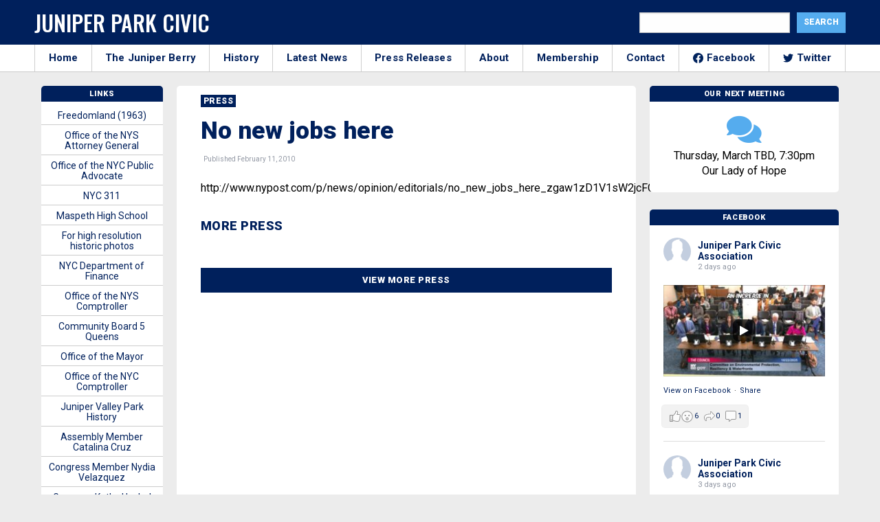

--- FILE ---
content_type: text/html; charset=UTF-8
request_url: https://junipercivic.com/press/no-new-jobs-here
body_size: 19963
content:
<!doctype html>
<html class="no-js" lang="en">
  <head>
    <!-- Global site tag (gtag.js) - Google Analytics -->
    <script async src="https://www.googletagmanager.com/gtag/js?id=UA-19817741-1"></script>
    <script>
      window.dataLayer = window.dataLayer || [];
      function gtag(){dataLayer.push(arguments);}
      gtag('js', new Date());

      gtag('config', 'UA-19817741-1');
    </script>


    <meta charset="utf-8" />
    <meta http-equiv="x-ua-compatible" content="ie=edge">
    <meta name="viewport" content="width=device-width, initial-scale=1.0" />
    <title>No new jobs here</title>
  
    <!-- google fonts-->
    <link href="https://fonts.googleapis.com/css2?family=Roboto:wght@200;400;700;900&family=Oswald:wght@500&display=swap" rel="stylesheet">
    
    <!-- stylesheet-->
    <link rel="stylesheet" href="/wp-content/themes/junipercivic/css/battery.css?id=e2d3d2d2d3d2dde2dd3e2s33sc23d2dds232dddd2dcd42dddd322ss1" />
    
    <!-- share this -->
    <script type="text/javascript" src="https://platform-api.sharethis.com/js/sharethis.js#property=5f5406fe2a973a0014dcb3b7&product=inline-share-buttons" async="async"></script>

    <script data-ad-client="ca-pub-3808045930301501" async src="https://pagead2.googlesyndication.com/pagead/js/adsbygoogle.js"></script>
    
    <!-- wordpress header -->
    <meta name='robots' content='index, follow, max-image-preview:large, max-snippet:-1, max-video-preview:-1' />
	<style>img:is([sizes="auto" i], [sizes^="auto," i]) { contain-intrinsic-size: 3000px 1500px }</style>
	
	<!-- This site is optimized with the Yoast SEO plugin v26.7 - https://yoast.com/wordpress/plugins/seo/ -->
	<title>No new jobs here</title>
	<link rel="canonical" href="https://junipercivic.com/press/no-new-jobs-here" />
	<meta property="og:locale" content="en_US" />
	<meta property="og:type" content="article" />
	<meta property="og:title" content="No new jobs here" />
	<meta property="og:description" content="http://www.nypost.com/p/news/opinion/editorials/no_new_jobs_here_zgaw1zD1V1sW2jcFG1cAOK" />
	<meta property="og:url" content="https://junipercivic.com/press/no-new-jobs-here" />
	<meta property="og:site_name" content="The Juniper Park Civic Association" />
	<meta property="article:publisher" content="https://www.facebook.com/JPCAQueens/" />
	<meta name="twitter:card" content="summary_large_image" />
	<meta name="twitter:title" content="No new jobs here" />
	<meta name="twitter:site" content="@junipercivic" />
	<script type="application/ld+json" class="yoast-schema-graph">{"@context":"https://schema.org","@graph":[{"@type":"WebPage","@id":"https://junipercivic.com/press/no-new-jobs-here","url":"https://junipercivic.com/press/no-new-jobs-here","name":"No new jobs here","isPartOf":{"@id":"https://junipercivic.com/#website"},"datePublished":"2010-02-11T14:39:00+00:00","breadcrumb":{"@id":"https://junipercivic.com/press/no-new-jobs-here#breadcrumb"},"inLanguage":"en-US","potentialAction":[{"@type":"ReadAction","target":["https://junipercivic.com/press/no-new-jobs-here"]}]},{"@type":"BreadcrumbList","@id":"https://junipercivic.com/press/no-new-jobs-here#breadcrumb","itemListElement":[{"@type":"ListItem","position":1,"name":"Home","item":"https://junipercivic.com/"},{"@type":"ListItem","position":2,"name":"No new jobs here"}]},{"@type":"WebSite","@id":"https://junipercivic.com/#website","url":"https://junipercivic.com/","name":"The Juniper Park Civic Association","description":"Serving Middle Village and Maspeth Since 1938.","potentialAction":[{"@type":"SearchAction","target":{"@type":"EntryPoint","urlTemplate":"https://junipercivic.com/?s={search_term_string}"},"query-input":{"@type":"PropertyValueSpecification","valueRequired":true,"valueName":"search_term_string"}}],"inLanguage":"en-US"}]}</script>
	<!-- / Yoast SEO plugin. -->


<link rel='dns-prefetch' href='//maxcdn.bootstrapcdn.com' />
<link rel="alternate" type="application/rss+xml" title="The Juniper Park Civic Association &raquo; No new jobs here Comments Feed" href="https://junipercivic.com/press/no-new-jobs-here/feed" />
<script type="text/javascript">
/* <![CDATA[ */
window._wpemojiSettings = {"baseUrl":"https:\/\/s.w.org\/images\/core\/emoji\/16.0.1\/72x72\/","ext":".png","svgUrl":"https:\/\/s.w.org\/images\/core\/emoji\/16.0.1\/svg\/","svgExt":".svg","source":{"concatemoji":"https:\/\/junipercivic.com\/wp-includes\/js\/wp-emoji-release.min.js?ver=6.8.3"}};
/*! This file is auto-generated */
!function(s,n){var o,i,e;function c(e){try{var t={supportTests:e,timestamp:(new Date).valueOf()};sessionStorage.setItem(o,JSON.stringify(t))}catch(e){}}function p(e,t,n){e.clearRect(0,0,e.canvas.width,e.canvas.height),e.fillText(t,0,0);var t=new Uint32Array(e.getImageData(0,0,e.canvas.width,e.canvas.height).data),a=(e.clearRect(0,0,e.canvas.width,e.canvas.height),e.fillText(n,0,0),new Uint32Array(e.getImageData(0,0,e.canvas.width,e.canvas.height).data));return t.every(function(e,t){return e===a[t]})}function u(e,t){e.clearRect(0,0,e.canvas.width,e.canvas.height),e.fillText(t,0,0);for(var n=e.getImageData(16,16,1,1),a=0;a<n.data.length;a++)if(0!==n.data[a])return!1;return!0}function f(e,t,n,a){switch(t){case"flag":return n(e,"\ud83c\udff3\ufe0f\u200d\u26a7\ufe0f","\ud83c\udff3\ufe0f\u200b\u26a7\ufe0f")?!1:!n(e,"\ud83c\udde8\ud83c\uddf6","\ud83c\udde8\u200b\ud83c\uddf6")&&!n(e,"\ud83c\udff4\udb40\udc67\udb40\udc62\udb40\udc65\udb40\udc6e\udb40\udc67\udb40\udc7f","\ud83c\udff4\u200b\udb40\udc67\u200b\udb40\udc62\u200b\udb40\udc65\u200b\udb40\udc6e\u200b\udb40\udc67\u200b\udb40\udc7f");case"emoji":return!a(e,"\ud83e\udedf")}return!1}function g(e,t,n,a){var r="undefined"!=typeof WorkerGlobalScope&&self instanceof WorkerGlobalScope?new OffscreenCanvas(300,150):s.createElement("canvas"),o=r.getContext("2d",{willReadFrequently:!0}),i=(o.textBaseline="top",o.font="600 32px Arial",{});return e.forEach(function(e){i[e]=t(o,e,n,a)}),i}function t(e){var t=s.createElement("script");t.src=e,t.defer=!0,s.head.appendChild(t)}"undefined"!=typeof Promise&&(o="wpEmojiSettingsSupports",i=["flag","emoji"],n.supports={everything:!0,everythingExceptFlag:!0},e=new Promise(function(e){s.addEventListener("DOMContentLoaded",e,{once:!0})}),new Promise(function(t){var n=function(){try{var e=JSON.parse(sessionStorage.getItem(o));if("object"==typeof e&&"number"==typeof e.timestamp&&(new Date).valueOf()<e.timestamp+604800&&"object"==typeof e.supportTests)return e.supportTests}catch(e){}return null}();if(!n){if("undefined"!=typeof Worker&&"undefined"!=typeof OffscreenCanvas&&"undefined"!=typeof URL&&URL.createObjectURL&&"undefined"!=typeof Blob)try{var e="postMessage("+g.toString()+"("+[JSON.stringify(i),f.toString(),p.toString(),u.toString()].join(",")+"));",a=new Blob([e],{type:"text/javascript"}),r=new Worker(URL.createObjectURL(a),{name:"wpTestEmojiSupports"});return void(r.onmessage=function(e){c(n=e.data),r.terminate(),t(n)})}catch(e){}c(n=g(i,f,p,u))}t(n)}).then(function(e){for(var t in e)n.supports[t]=e[t],n.supports.everything=n.supports.everything&&n.supports[t],"flag"!==t&&(n.supports.everythingExceptFlag=n.supports.everythingExceptFlag&&n.supports[t]);n.supports.everythingExceptFlag=n.supports.everythingExceptFlag&&!n.supports.flag,n.DOMReady=!1,n.readyCallback=function(){n.DOMReady=!0}}).then(function(){return e}).then(function(){var e;n.supports.everything||(n.readyCallback(),(e=n.source||{}).concatemoji?t(e.concatemoji):e.wpemoji&&e.twemoji&&(t(e.twemoji),t(e.wpemoji)))}))}((window,document),window._wpemojiSettings);
/* ]]> */
</script>
<style id='wp-emoji-styles-inline-css' type='text/css'>

	img.wp-smiley, img.emoji {
		display: inline !important;
		border: none !important;
		box-shadow: none !important;
		height: 1em !important;
		width: 1em !important;
		margin: 0 0.07em !important;
		vertical-align: -0.1em !important;
		background: none !important;
		padding: 0 !important;
	}
</style>
<link rel='stylesheet' id='wp-block-library-css' href='https://junipercivic.com/wp-includes/css/dist/block-library/style.min.css?ver=6.8.3' type='text/css' media='all' />
<style id='classic-theme-styles-inline-css' type='text/css'>
/*! This file is auto-generated */
.wp-block-button__link{color:#fff;background-color:#32373c;border-radius:9999px;box-shadow:none;text-decoration:none;padding:calc(.667em + 2px) calc(1.333em + 2px);font-size:1.125em}.wp-block-file__button{background:#32373c;color:#fff;text-decoration:none}
</style>
<style id='global-styles-inline-css' type='text/css'>
:root{--wp--preset--aspect-ratio--square: 1;--wp--preset--aspect-ratio--4-3: 4/3;--wp--preset--aspect-ratio--3-4: 3/4;--wp--preset--aspect-ratio--3-2: 3/2;--wp--preset--aspect-ratio--2-3: 2/3;--wp--preset--aspect-ratio--16-9: 16/9;--wp--preset--aspect-ratio--9-16: 9/16;--wp--preset--color--black: #000000;--wp--preset--color--cyan-bluish-gray: #abb8c3;--wp--preset--color--white: #ffffff;--wp--preset--color--pale-pink: #f78da7;--wp--preset--color--vivid-red: #cf2e2e;--wp--preset--color--luminous-vivid-orange: #ff6900;--wp--preset--color--luminous-vivid-amber: #fcb900;--wp--preset--color--light-green-cyan: #7bdcb5;--wp--preset--color--vivid-green-cyan: #00d084;--wp--preset--color--pale-cyan-blue: #8ed1fc;--wp--preset--color--vivid-cyan-blue: #0693e3;--wp--preset--color--vivid-purple: #9b51e0;--wp--preset--gradient--vivid-cyan-blue-to-vivid-purple: linear-gradient(135deg,rgba(6,147,227,1) 0%,rgb(155,81,224) 100%);--wp--preset--gradient--light-green-cyan-to-vivid-green-cyan: linear-gradient(135deg,rgb(122,220,180) 0%,rgb(0,208,130) 100%);--wp--preset--gradient--luminous-vivid-amber-to-luminous-vivid-orange: linear-gradient(135deg,rgba(252,185,0,1) 0%,rgba(255,105,0,1) 100%);--wp--preset--gradient--luminous-vivid-orange-to-vivid-red: linear-gradient(135deg,rgba(255,105,0,1) 0%,rgb(207,46,46) 100%);--wp--preset--gradient--very-light-gray-to-cyan-bluish-gray: linear-gradient(135deg,rgb(238,238,238) 0%,rgb(169,184,195) 100%);--wp--preset--gradient--cool-to-warm-spectrum: linear-gradient(135deg,rgb(74,234,220) 0%,rgb(151,120,209) 20%,rgb(207,42,186) 40%,rgb(238,44,130) 60%,rgb(251,105,98) 80%,rgb(254,248,76) 100%);--wp--preset--gradient--blush-light-purple: linear-gradient(135deg,rgb(255,206,236) 0%,rgb(152,150,240) 100%);--wp--preset--gradient--blush-bordeaux: linear-gradient(135deg,rgb(254,205,165) 0%,rgb(254,45,45) 50%,rgb(107,0,62) 100%);--wp--preset--gradient--luminous-dusk: linear-gradient(135deg,rgb(255,203,112) 0%,rgb(199,81,192) 50%,rgb(65,88,208) 100%);--wp--preset--gradient--pale-ocean: linear-gradient(135deg,rgb(255,245,203) 0%,rgb(182,227,212) 50%,rgb(51,167,181) 100%);--wp--preset--gradient--electric-grass: linear-gradient(135deg,rgb(202,248,128) 0%,rgb(113,206,126) 100%);--wp--preset--gradient--midnight: linear-gradient(135deg,rgb(2,3,129) 0%,rgb(40,116,252) 100%);--wp--preset--font-size--small: 13px;--wp--preset--font-size--medium: 20px;--wp--preset--font-size--large: 36px;--wp--preset--font-size--x-large: 42px;--wp--preset--spacing--20: 0.44rem;--wp--preset--spacing--30: 0.67rem;--wp--preset--spacing--40: 1rem;--wp--preset--spacing--50: 1.5rem;--wp--preset--spacing--60: 2.25rem;--wp--preset--spacing--70: 3.38rem;--wp--preset--spacing--80: 5.06rem;--wp--preset--shadow--natural: 6px 6px 9px rgba(0, 0, 0, 0.2);--wp--preset--shadow--deep: 12px 12px 50px rgba(0, 0, 0, 0.4);--wp--preset--shadow--sharp: 6px 6px 0px rgba(0, 0, 0, 0.2);--wp--preset--shadow--outlined: 6px 6px 0px -3px rgba(255, 255, 255, 1), 6px 6px rgba(0, 0, 0, 1);--wp--preset--shadow--crisp: 6px 6px 0px rgba(0, 0, 0, 1);}:where(.is-layout-flex){gap: 0.5em;}:where(.is-layout-grid){gap: 0.5em;}body .is-layout-flex{display: flex;}.is-layout-flex{flex-wrap: wrap;align-items: center;}.is-layout-flex > :is(*, div){margin: 0;}body .is-layout-grid{display: grid;}.is-layout-grid > :is(*, div){margin: 0;}:where(.wp-block-columns.is-layout-flex){gap: 2em;}:where(.wp-block-columns.is-layout-grid){gap: 2em;}:where(.wp-block-post-template.is-layout-flex){gap: 1.25em;}:where(.wp-block-post-template.is-layout-grid){gap: 1.25em;}.has-black-color{color: var(--wp--preset--color--black) !important;}.has-cyan-bluish-gray-color{color: var(--wp--preset--color--cyan-bluish-gray) !important;}.has-white-color{color: var(--wp--preset--color--white) !important;}.has-pale-pink-color{color: var(--wp--preset--color--pale-pink) !important;}.has-vivid-red-color{color: var(--wp--preset--color--vivid-red) !important;}.has-luminous-vivid-orange-color{color: var(--wp--preset--color--luminous-vivid-orange) !important;}.has-luminous-vivid-amber-color{color: var(--wp--preset--color--luminous-vivid-amber) !important;}.has-light-green-cyan-color{color: var(--wp--preset--color--light-green-cyan) !important;}.has-vivid-green-cyan-color{color: var(--wp--preset--color--vivid-green-cyan) !important;}.has-pale-cyan-blue-color{color: var(--wp--preset--color--pale-cyan-blue) !important;}.has-vivid-cyan-blue-color{color: var(--wp--preset--color--vivid-cyan-blue) !important;}.has-vivid-purple-color{color: var(--wp--preset--color--vivid-purple) !important;}.has-black-background-color{background-color: var(--wp--preset--color--black) !important;}.has-cyan-bluish-gray-background-color{background-color: var(--wp--preset--color--cyan-bluish-gray) !important;}.has-white-background-color{background-color: var(--wp--preset--color--white) !important;}.has-pale-pink-background-color{background-color: var(--wp--preset--color--pale-pink) !important;}.has-vivid-red-background-color{background-color: var(--wp--preset--color--vivid-red) !important;}.has-luminous-vivid-orange-background-color{background-color: var(--wp--preset--color--luminous-vivid-orange) !important;}.has-luminous-vivid-amber-background-color{background-color: var(--wp--preset--color--luminous-vivid-amber) !important;}.has-light-green-cyan-background-color{background-color: var(--wp--preset--color--light-green-cyan) !important;}.has-vivid-green-cyan-background-color{background-color: var(--wp--preset--color--vivid-green-cyan) !important;}.has-pale-cyan-blue-background-color{background-color: var(--wp--preset--color--pale-cyan-blue) !important;}.has-vivid-cyan-blue-background-color{background-color: var(--wp--preset--color--vivid-cyan-blue) !important;}.has-vivid-purple-background-color{background-color: var(--wp--preset--color--vivid-purple) !important;}.has-black-border-color{border-color: var(--wp--preset--color--black) !important;}.has-cyan-bluish-gray-border-color{border-color: var(--wp--preset--color--cyan-bluish-gray) !important;}.has-white-border-color{border-color: var(--wp--preset--color--white) !important;}.has-pale-pink-border-color{border-color: var(--wp--preset--color--pale-pink) !important;}.has-vivid-red-border-color{border-color: var(--wp--preset--color--vivid-red) !important;}.has-luminous-vivid-orange-border-color{border-color: var(--wp--preset--color--luminous-vivid-orange) !important;}.has-luminous-vivid-amber-border-color{border-color: var(--wp--preset--color--luminous-vivid-amber) !important;}.has-light-green-cyan-border-color{border-color: var(--wp--preset--color--light-green-cyan) !important;}.has-vivid-green-cyan-border-color{border-color: var(--wp--preset--color--vivid-green-cyan) !important;}.has-pale-cyan-blue-border-color{border-color: var(--wp--preset--color--pale-cyan-blue) !important;}.has-vivid-cyan-blue-border-color{border-color: var(--wp--preset--color--vivid-cyan-blue) !important;}.has-vivid-purple-border-color{border-color: var(--wp--preset--color--vivid-purple) !important;}.has-vivid-cyan-blue-to-vivid-purple-gradient-background{background: var(--wp--preset--gradient--vivid-cyan-blue-to-vivid-purple) !important;}.has-light-green-cyan-to-vivid-green-cyan-gradient-background{background: var(--wp--preset--gradient--light-green-cyan-to-vivid-green-cyan) !important;}.has-luminous-vivid-amber-to-luminous-vivid-orange-gradient-background{background: var(--wp--preset--gradient--luminous-vivid-amber-to-luminous-vivid-orange) !important;}.has-luminous-vivid-orange-to-vivid-red-gradient-background{background: var(--wp--preset--gradient--luminous-vivid-orange-to-vivid-red) !important;}.has-very-light-gray-to-cyan-bluish-gray-gradient-background{background: var(--wp--preset--gradient--very-light-gray-to-cyan-bluish-gray) !important;}.has-cool-to-warm-spectrum-gradient-background{background: var(--wp--preset--gradient--cool-to-warm-spectrum) !important;}.has-blush-light-purple-gradient-background{background: var(--wp--preset--gradient--blush-light-purple) !important;}.has-blush-bordeaux-gradient-background{background: var(--wp--preset--gradient--blush-bordeaux) !important;}.has-luminous-dusk-gradient-background{background: var(--wp--preset--gradient--luminous-dusk) !important;}.has-pale-ocean-gradient-background{background: var(--wp--preset--gradient--pale-ocean) !important;}.has-electric-grass-gradient-background{background: var(--wp--preset--gradient--electric-grass) !important;}.has-midnight-gradient-background{background: var(--wp--preset--gradient--midnight) !important;}.has-small-font-size{font-size: var(--wp--preset--font-size--small) !important;}.has-medium-font-size{font-size: var(--wp--preset--font-size--medium) !important;}.has-large-font-size{font-size: var(--wp--preset--font-size--large) !important;}.has-x-large-font-size{font-size: var(--wp--preset--font-size--x-large) !important;}
:where(.wp-block-post-template.is-layout-flex){gap: 1.25em;}:where(.wp-block-post-template.is-layout-grid){gap: 1.25em;}
:where(.wp-block-columns.is-layout-flex){gap: 2em;}:where(.wp-block-columns.is-layout-grid){gap: 2em;}
:root :where(.wp-block-pullquote){font-size: 1.5em;line-height: 1.6;}
</style>
<link rel='stylesheet' id='cff-css' href='https://junipercivic.com/wp-content/plugins/custom-facebook-feed-pro/css/cff-style.css?ver=3.16.1' type='text/css' media='all' />
<link rel='stylesheet' id='sb-font-awesome-css' href='https://maxcdn.bootstrapcdn.com/font-awesome/4.7.0/css/font-awesome.min.css?ver=6.8.3' type='text/css' media='all' />
<script type="text/javascript" src="https://junipercivic.com/wp-includes/js/jquery/jquery.min.js?ver=3.7.1" id="jquery-core-js"></script>
<script type="text/javascript" src="https://junipercivic.com/wp-includes/js/jquery/jquery-migrate.min.js?ver=3.4.1" id="jquery-migrate-js"></script>
<link rel="https://api.w.org/" href="https://junipercivic.com/wp-json/" /><link rel="alternate" title="JSON" type="application/json" href="https://junipercivic.com/wp-json/wp/v2/press/6580" /><link rel="EditURI" type="application/rsd+xml" title="RSD" href="https://junipercivic.com/xmlrpc.php?rsd" />
<meta name="generator" content="WordPress 6.8.3" />
<link rel='shortlink' href='https://junipercivic.com/?p=6580' />
<link rel="alternate" title="oEmbed (JSON)" type="application/json+oembed" href="https://junipercivic.com/wp-json/oembed/1.0/embed?url=https%3A%2F%2Fjunipercivic.com%2Fpress%2Fno-new-jobs-here" />
<link rel="alternate" title="oEmbed (XML)" type="text/xml+oembed" href="https://junipercivic.com/wp-json/oembed/1.0/embed?url=https%3A%2F%2Fjunipercivic.com%2Fpress%2Fno-new-jobs-here&#038;format=xml" />
<!-- Custom Facebook Feed JS vars -->
<script type="text/javascript">
var cffsiteurl = "https://junipercivic.com/wp-content/plugins";
var cffajaxurl = "https://junipercivic.com/wp-admin/admin-ajax.php";
var cffmetatrans = "true";

var cfflinkhashtags = "true";
</script>
  </head>

  <body class="wp-singular press-template-default single single-press postid-6580 wp-theme-junipercivic">

    <!-- facebook -->
    <div id="fb-root"></div>
    <script async defer crossorigin="anonymous" src="https://connect.facebook.net/en_US/sdk.js#xfbml=1&version=v8.0&appId=261553977190588&autoLogAppEvents=1" nonce="Gf1q1xXI"></script>

    
    <!-- outer div -->
    <div id="main">

      <!-- header -->
      <header class="top-header" id="header">
        <div class="grid-container">
          <div class="grid-x grid-padding-x">
            <div class="cell large-6 medium-8 nav-left">
              <button id="module-nav-hamburger" class="module-nav-hamburger" aria-label="Menu" role="button" aria-controls="navigation" aria-expanded="true/false">
                <span>toggle menu</span>
              </button>
              <h1 class="logo">
                <a href="/">
                  Juniper Park Civic
                </a>
              </h1>
            </div>
            <div class="cell medium-6 nav-right">
              <div class="search-form">
                <form role="search" method="get" id="searchform" class="searchform" action="https://junipercivic.com/">
				<div>
					<label class="screen-reader-text" for="s">Search for:</label>
					<input type="text" value="" name="s" id="s" />
					<input type="submit" id="searchsubmit" value="Search" />
				</div>
			</form>              </div>
            </div>
          </div>
        </div>
    </header>

    <!-- mobile search -->
    <div class="grid-container fluid hide-for-large mobile-search">
      <div class="grid-x">
        <div class="cell medium-12">
          <form role="search" method="get" id="searchform" class="searchform" action="/">
            <div class="search-container">
              <label class="screen-reader-text" for="s">Search for:</label>
              <input type="text" value="" name="s" id="s" placeholder="Search">
              <button type="submit" name="header_search_submit" class="fas search-icon"><span class="sr-only">Search!</span></button>
            </div>
          </form>
        </div>
      </div>
    </div>

    <!-- small and medium nav -->
    <div class="module-mobile-nav hide-for-large">
      <div class="inner">
        <nav>
  <ul>
    <li>
      <a href="/">
        Home
      </a>
    </li>
    <li>
      <a href="/juniper-berry">
        The Juniper Berry
      </a>
    </li>
    <li>
      <a href="/history">
        History
      </a>
    </li>
    <li>
      <a href="/news">
        Latest News
      </a>
    </li>
    <li>
      <a href="/press_releases">
        Press Releases
      </a>
    </li>
    <li>
      <a href="/about">
        About
      </a>
    </li>
    <li>
      <a href="/membership">
        Membership
      </a>
    </li>
    <li>
      <a href="/contact">
        Contact
      </a>
    </li>
    <li>
      <a href="https://www.facebook.com/JPCAQueens/">
        <img src="https://cdn.jsdelivr.net/npm/simple-icons@v3/icons/facebook.svg" alt="Facebook" class="social-svg"> Facebook
      </a>
    </li>
    <li>
      <a href="https://twitter.com/junipercivic">
        <img src="https://cdn.jsdelivr.net/npm/simple-icons@v3/icons/twitter.svg" alt="Twitter" class="social-svg"> Twitter
      </a>
    </li>
  </ul>
</nav>      </div>
    </div>

    <!-- large nav-->
    <div class="large-nav-container">
      <div class="grid-container large-nav">
        <div class="grid-x">
          <div class="cell medium-12 nav-menu">
              <nav>
  <ul>
    <li>
      <a href="/">
        Home
      </a>
    </li>
    <li>
      <a href="/juniper-berry">
        The Juniper Berry
      </a>
    </li>
    <li>
      <a href="/history">
        History
      </a>
    </li>
    <li>
      <a href="/news">
        Latest News
      </a>
    </li>
    <li>
      <a href="/press_releases">
        Press Releases
      </a>
    </li>
    <li>
      <a href="/about">
        About
      </a>
    </li>
    <li>
      <a href="/membership">
        Membership
      </a>
    </li>
    <li>
      <a href="/contact">
        Contact
      </a>
    </li>
    <li>
      <a href="https://www.facebook.com/JPCAQueens/">
        <img src="https://cdn.jsdelivr.net/npm/simple-icons@v3/icons/facebook.svg" alt="Facebook" class="social-svg"> Facebook
      </a>
    </li>
    <li>
      <a href="https://twitter.com/junipercivic">
        <img src="https://cdn.jsdelivr.net/npm/simple-icons@v3/icons/twitter.svg" alt="Twitter" class="social-svg"> Twitter
      </a>
    </li>
  </ul>
</nav>            </div>
        </div>
      </div>
    </div>

<div class="grid-container container">
	<div class="grid-x grid-margin-x">

		<!-- middle container -->
		<div class="cell medium-7 large-7 border-top box-section">
			
			<article>

				<a href="/press">
					<h2 class="category">
						Press					</h2>
				</a>

				
<h1 class="headline">
	No new jobs here</h1>


<p>
		<span class="article_date">
		&nbsp; Published February 11, 2010	</span>
</p>

<div class="sharethis-inline-share-buttons"></div>

<div class="post-content">
	<div id="content">
	<p>http://www.nypost.com/p/news/opinion/editorials/no_new_jobs_here_zgaw1zD1V1sW2jcFG1cAOK</p>
</div></div>


<div class="sharethis-inline-share-buttons"></div>
<!--<div class="ad-container">
	<div class="ad">
		<script async src="https://pagead2.googlesyndication.com/pagead/js/adsbygoogle.js"></script>

		<ins class="adsbygoogle"
		     style="display:block"
		     data-ad-client="ca-pub-3808045930301501"
		     data-ad-slot="6569847745"
		     data-ad-format="auto"
		     data-full-width-responsive="true"></ins>
		<script>
		     (adsbygoogle = window.adsbygoogle || []).push({});
		</script>
	</div>
</div>-->

				
		    				<h3 class="subhead margin-bottom">
					More Press				</h3>
		    <div class="grid-x related-container">

	
	
  
	
  
	
  
	
  
	
  
	
  
	
  
	
  
	
  
	
    
  </div>		    <a class="button" href="/press">View More Press</a>
				
				
			</article>
		</div>

		<!-- right col -->
		<div class="cell medium-5 large-3">
			
      	<div class="box-section-widget box-section-border widget-meeting">
					<h3 class="box-header">Our Next Meeting</h3>
					<div class="inner">
            <i class="fas users-icon fa-3x"></i>
						<div id="content">
	<p>Thursday, March TBD, 7:30pm<br />
Our Lady of Hope</p>
</div>					</div>
				</div>

      
			<!--
  <div class="ad-container">
	<div class="ad">
		 <script async src="https://pagead2.googlesyndication.com/pagead/js/adsbygoogle.js"></script>
			<ins class="adsbygoogle"
			     style="display:block"
			     data-ad-client="ca-pub-3808045930301501"
			     data-ad-slot="4762430451"
			     data-ad-format="auto"
			     data-full-width-responsive="true"></ins>
			<script>
			     (adsbygoogle = window.adsbygoogle || []).push({});
			</script>
	</div>
</div>-->			<div class="box-section-widget box-section-border widget-facebook">
	<h3 class="box-header">Facebook</h3>
	<div class="inner">
		<div class="cff-wrapper"><div id="cff" data-char="200" class="cff  cff-mob-cols-1  cff-thumb-layout cff-timeline-feed cff-pag cff-all-reviews cff-nojs  cff-lb" style="width:100%; " data-fb-text="View on Facebook" data-offset="" data-own-token="true" data-grid-pag="cursor" data-lb-comments="true" data-pag-num="5" data-cff-shortcode=""><svg width="24px" height="24px" version="1.1" xmlns="http://www.w3.org/2000/svg" xmlns:xlink="http://www.w3.org/1999/xlink" class="cff-screenreader" role="img" aria-labelledby="metaSVGid metaSVGdesc" alt="Comments Box SVG icons"><title id="metaSVGid">Comments Box SVG icons</title><desc id="metaSVGdesc">Used for the like, share, comment, and reaction icons</desc><defs><linearGradient id="angryGrad" x1="0" x2="0" y1="0" y2="1"><stop offset="0%" stop-color="#f9ae9e" /><stop offset="70%" stop-color="#ffe7a4" /></linearGradient><linearGradient id="likeGrad"><stop offset="25%" stop-color="rgba(0,0,0,0.05)" /><stop offset="26%" stop-color="rgba(255,255,255,0.7)" /></linearGradient><linearGradient id="likeGradHover"><stop offset="25%" stop-color="#a3caff" /><stop offset="26%" stop-color="#fff" /></linearGradient><linearGradient id="likeGradDark"><stop offset="25%" stop-color="rgba(255,255,255,0.5)" /><stop offset="26%" stop-color="rgba(255,255,255,0.7)" /></linearGradient></defs></svg><div class="cff-posts-wrap"><div class="cff-item cff-video-post cff-status-post author-juniper-park-civic-association cff-1945123499132121 cff-new" id="cff_1318231583674305" data-page-id="1945123499132121" data-cff-timestamp="1768593716" data-object-id="1165653488983454" data-cff-from="1945123499132121" style="border-bottom: 1px solid #; z-index: 14;"><div class="cff-text-wrapper"><div class="cff-author"><div class="cff-author-text"><p class="cff-page-name cff-author-date" ><a href="https://facebook.com/1945123499132121" target="_blank" rel="nofollow noopener" >Juniper Park Civic Association</a><span class="cff-story"> </span></p><p class="cff-date" > 2 days ago </p></div><div class="cff-author-img"><a href="https://facebook.com/1945123499132121" target="_blank" rel="nofollow noopener" ><img src="https://scontent-mia3-2.xx.fbcdn.net/v/t39.30808-1/320211632_815088642909043_1117978624464289001_n.jpg?stp=c387.524.1000.1000a_cp0_dst-jpg_s50x50_tt6&_nc_cat=107&ccb=1-7&_nc_sid=f907e8&_nc_ohc=l0-whh3jW4sQ7kNvwEtVJ4S&_nc_oc=Adk6psk-8uhpcc2j6wDmg5VLpL3IA8z98Lk9o8t8SQnvdaqP9tu_xAOAh5WLezaIipRAduU7Rn3-faWYrM-qyoot&_nc_zt=24&_nc_ht=scontent-mia3-2.xx&edm=AKIiGfEEAAAA&_nc_gid=JtB1lGslOrTd4cbsO2rgmQ&_nc_tpa=Q5bMBQE3krBAVi-UkcxOcCceK6HwcG2qy-J--m7u3m2BE-uYCc8CTWbB6Whp6Q9c0vfuGHLSKiCqatKLfw&oh=00_AfrPngbZm2Nl28U_mu3tPi77LrrJsHlXStakefRFX6FKNQ&oe=697306D7" alt="Juniper Park Civic Association" width=40 height=40 onerror="this.style.display='none'"></a></div></div><p class="cff-post-text" ><span class="cff-text" data-color=""> </span><span class="cff-expand">... <a href="#" ><span class="cff-more">See More</span><span class="cff-less">See Less</span></a></span></p></div><div class="cff-html5-video" data-cff-page-name="Juniper Park Civic Association" data-cff-post-time="2 days ago" data-cff-video-link="https://www.facebook.com/reel/1165653488983454/" data-cff-video-player="facebook" data-cff-live="false"><a href="https://facebook.com/1318231583674305" class="cff-html5-play"><span class="fa fa-play cff-playbtn" aria-hidden="true"></span><span class="cff-screenreader">Play</span></a><img class="cff-poster" src="https://junipercivic.com/wp-content/plugins/custom-facebook-feed-pro/img/placeholder.png" data-orig-source="https://scontent-mia5-1.xx.fbcdn.net/v/t15.5256-10/617240781_1908522209753327_1053344798017077759_n.jpg?stp=dst-jpg_s720x720_tt6&_nc_cat=104&ccb=1-7&_nc_sid=5fad0e&_nc_ohc=dLyxBTFpp7UQ7kNvwFs-X7m&_nc_oc=Adly3z4vFf3zObeFcEVqp4F2-7PlffZL5sKrRcFpx_4gvWcY13I_jJamHzeQxbQbsJxk2iwFVc3OTylqBVi5H440&_nc_zt=23&_nc_ht=scontent-mia5-1.xx&edm=AKIiGfEEAAAA&_nc_gid=JtB1lGslOrTd4cbsO2rgmQ&_nc_tpa=Q5bMBQGgPC2fgpZrllMAzstbZTxo41qgBc1RNbZzHGxfgSa_OpJVYyrs0ho7vYlXXV5a9Pk0L0JU7MuLtQ&oh=00_AfqtepQRx3C6_tqQ05wPpRdqi-QxC82D12QeQbGaX6iLjA&oe=6972F445" data-cff-full-img="https://scontent-mia5-1.xx.fbcdn.net/v/t15.5256-10/617240781_1908522209753327_1053344798017077759_n.jpg?stp=dst-jpg_s720x720_tt6&_nc_cat=104&ccb=1-7&_nc_sid=5fad0e&_nc_ohc=dLyxBTFpp7UQ7kNvwFs-X7m&_nc_oc=Adly3z4vFf3zObeFcEVqp4F2-7PlffZL5sKrRcFpx_4gvWcY13I_jJamHzeQxbQbsJxk2iwFVc3OTylqBVi5H440&_nc_zt=23&_nc_ht=scontent-mia5-1.xx&edm=AKIiGfEEAAAA&_nc_gid=JtB1lGslOrTd4cbsO2rgmQ&_nc_tpa=Q5bMBQGgPC2fgpZrllMAzstbZTxo41qgBc1RNbZzHGxfgSa_OpJVYyrs0ho7vYlXXV5a9Pk0L0JU7MuLtQ&oh=00_AfqtepQRx3C6_tqQ05wPpRdqi-QxC82D12QeQbGaX6iLjA&oe=6972F445" alt="" data-querystring="stp=dst-jpg_s720x720_tt6&_nc_cat=104&ccb=1-7&_nc_sid=5fad0e&_nc_ohc=dLyxBTFpp7UQ7kNvwFs-X7m&_nc_oc=Adly3z4vFf3zObeFcEVqp4F2-7PlffZL5sKrRcFpx_4gvWcY13I_jJamHzeQxbQbsJxk2iwFVc3OTylqBVi5H440&_nc_zt=23&_nc_ht=scontent-mia5-1.xx&edm=AKIiGfEEAAAA&_nc_gid=JtB1lGslOrTd4cbsO2rgmQ&_nc_tpa=Q5bMBQGgPC2fgpZrllMAzstbZTxo41qgBc1RNbZzHGxfgSa_OpJVYyrs0ho7vYlXXV5a9Pk0L0JU7MuLtQ&oh=00_AfqtepQRx3C6_tqQ05wPpRdqi-QxC82D12QeQbGaX6iLjA&oe=6972F445" data-cff-video="" style="float: left;" data-ratio="1200" data-img-src-set="[{&quot;130&quot;:&quot;https:\/\/scontent-mia5-1.xx.fbcdn.net\/v\/t15.5256-10\/617240781_1908522209753327_1053344798017077759_n.jpg?stp=dst-jpg_s130x130_tt6&amp;_nc_cat=104&amp;ccb=1-7&amp;_nc_sid=5fad0e&amp;_nc_ohc=dLyxBTFpp7UQ7kNvwFs-X7m&amp;_nc_oc=Adly3z4vFf3zObeFcEVqp4F2-7PlffZL5sKrRcFpx_4gvWcY13I_jJamHzeQxbQbsJxk2iwFVc3OTylqBVi5H440&amp;_nc_zt=23&amp;_nc_ht=scontent-mia5-1.xx&amp;edm=AKIiGfEEAAAA&amp;_nc_gid=JtB1lGslOrTd4cbsO2rgmQ&amp;_nc_tpa=Q5bMBQFdbO_WpoIg2d2FhzDxY7IiFBXdZkdPnn2eqV1gWIMd0s9tIoWCQeI-pw94Fbx5XaC5B2q3Xm43iA&amp;oh=00_AfpcLsUZbrMkgjYjM2eUS-oj8PqXjyixrtHs1rbwq-s3NQ&amp;oe=6972F445&quot;,&quot;720&quot;:&quot;https:\/\/scontent-mia5-1.xx.fbcdn.net\/v\/t15.5256-10\/617240781_1908522209753327_1053344798017077759_n.jpg?_nc_cat=104&amp;ccb=1-7&amp;_nc_sid=5fad0e&amp;_nc_ohc=dLyxBTFpp7UQ7kNvwFs-X7m&amp;_nc_oc=Adly3z4vFf3zObeFcEVqp4F2-7PlffZL5sKrRcFpx_4gvWcY13I_jJamHzeQxbQbsJxk2iwFVc3OTylqBVi5H440&amp;_nc_zt=23&amp;_nc_ht=scontent-mia5-1.xx&amp;edm=AKIiGfEEAAAA&amp;_nc_gid=JtB1lGslOrTd4cbsO2rgmQ&amp;_nc_tpa=Q5bMBQFB4EM81rpAxcJmhx6uGuq3ahdzog7wxesOJ0MhOVf6F7V-FDMlPT7AzxmSMw2GiCocFFoM4ZqScA&amp;oh=00_Afpd0KpYEA6C7aacTBzEFb9HwYBMGHu5F3TcA9enUbmBqA&amp;oe=6972F445&quot;}]" /></div><div class="cff-meta-wrap"><div class="cff-post-links"><a class="cff-viewpost-facebook" href="https://www.facebook.com/1165653488983454" title="View on Facebook" target="_blank" rel="nofollow noopener" >View on Facebook</a><div class="cff-share-container"><span class="cff-dot" >&middot;</span><a class="cff-share-link" href="https://www.facebook.com/sharer/sharer.php?u=https%3A%2F%2Fwww.facebook.com%2F1945123499132121%2Fposts%2F1318231583674305" title="Share" >Share</a><p class='cff-share-tooltip'><a href='https://www.facebook.com/sharer/sharer.php?u=https%3A%2F%2Fwww.facebook.com%2F1945123499132121%2Fposts%2F1318231583674305' target='_blank'  rel="nofollow noopener" class='cff-facebook-icon'><span class='fa fab fa-facebook-square' aria-hidden='true'></span><span class='cff-screenreader'>Share on Facebook</span></a><a href='https://twitter.com/intent/tweet?text=https%3A%2F%2Fwww.facebook.com%2F1945123499132121%2Fposts%2F1318231583674305' target='_blank'  rel="nofollow noopener" class='cff-twitter-icon'><span class='fa fab fa-twitter' aria-hidden='true'></span><span class='cff-screenreader'>Share on Twitter</span></a><a href='https://www.linkedin.com/shareArticle?mini=true&amp;url=https%3A%2F%2Fwww.facebook.com%2F1945123499132121%2Fposts%2F1318231583674305&amp;title=%20' target='_blank'  rel="nofollow noopener" class='cff-linkedin-icon'><span class='fa fab fa-linkedin' aria-hidden='true'></span><span class='cff-screenreader'>Share on Linked In</span></a><a href='mailto:?subject=Facebook&amp;body=https%3A%2F%2Fwww.facebook.com%2F1945123499132121%2Fposts%2F1318231583674305%20-%20%20' target='_blank'  rel="nofollow noopener" class='cff-email-icon'><span class='fa fa-envelope' aria-hidden='true'></span><span class='cff-screenreader'>Share by Email</span></a><span class='fa fa-play fa-rotate-90' aria-hidden='true'></span></p></div></div><div class="cff-view-comments-wrap"><a href="javaScript:void(0);" class="cff-view-comments" style="color:#;" id="1945123499132121_1318231583674305"><span class="cff-screenreader">View Comments</span><ul class="cff-meta cff-light"><li class="cff-likes"><span class="cff-icon cff-like"><span class="cff-screenreader">Likes:</span><svg width="24px" height="24px" role="img" aria-hidden="true" aria-label="Like" alt="Like" xmlns="http://www.w3.org/2000/svg" viewBox="0 0 512 512"><path d="M496.656 285.683C506.583 272.809 512 256 512 235.468c-.001-37.674-32.073-72.571-72.727-72.571h-70.15c8.72-17.368 20.695-38.911 20.695-69.817C389.819 34.672 366.518 0 306.91 0c-29.995 0-41.126 37.918-46.829 67.228-3.407 17.511-6.626 34.052-16.525 43.951C219.986 134.75 184 192 162.382 203.625c-2.189.922-4.986 1.648-8.032 2.223C148.577 197.484 138.931 192 128 192H32c-17.673 0-32 14.327-32 32v256c0 17.673 14.327 32 32 32h96c17.673 0 32-14.327 32-32v-8.74c32.495 0 100.687 40.747 177.455 40.726 5.505.003 37.65.03 41.013 0 59.282.014 92.255-35.887 90.335-89.793 15.127-17.727 22.539-43.337 18.225-67.105 12.456-19.526 15.126-47.07 9.628-69.405zM32 480V224h96v256H32zm424.017-203.648C472 288 472 336 450.41 347.017c13.522 22.76 1.352 53.216-15.015 61.996 8.293 52.54-18.961 70.606-57.212 70.974-3.312.03-37.247 0-40.727 0-72.929 0-134.742-40.727-177.455-40.727V235.625c37.708 0 72.305-67.939 106.183-101.818 30.545-30.545 20.363-81.454 40.727-101.817 50.909 0 50.909 35.517 50.909 61.091 0 42.189-30.545 61.09-30.545 101.817h111.999c22.73 0 40.627 20.364 40.727 40.727.099 20.363-8.001 36.375-23.984 40.727zM104 432c0 13.255-10.745 24-24 24s-24-10.745-24-24 10.745-24 24-24 24 10.745 24 24z"></path></svg><svg width="24px" height="24px" class="cff-svg-bg" role="img" aria-hidden="true" aria-label="background" alt="background" xmlns="http://www.w3.org/2000/svg" viewBox="0 0 512 512"><path d="M104 224H24c-13.255 0-24 10.745-24 24v240c0 13.255 10.745 24 24 24h80c13.255 0 24-10.745 24-24V248c0-13.255-10.745-24-24-24zM64 472c-13.255 0-24-10.745-24-24s10.745-24 24-24 24 10.745 24 24-10.745 24-24 24zM384 81.452c0 42.416-25.97 66.208-33.277 94.548h101.723c33.397 0 59.397 27.746 59.553 58.098.084 17.938-7.546 37.249-19.439 49.197l-.11.11c9.836 23.337 8.237 56.037-9.308 79.469 8.681 25.895-.069 57.704-16.382 74.757 4.298 17.598 2.244 32.575-6.148 44.632C440.202 511.587 389.616 512 346.839 512l-2.845-.001c-48.287-.017-87.806-17.598-119.56-31.725-15.957-7.099-36.821-15.887-52.651-16.178-6.54-.12-11.783-5.457-11.783-11.998v-213.77c0-3.2 1.282-6.271 3.558-8.521 39.614-39.144 56.648-80.587 89.117-113.111 14.804-14.832 20.188-37.236 25.393-58.902C282.515 39.293 291.817 0 312 0c24 0 72 8 72 81.452z"></path></svg></span> <span class="cff-count">5</span></li><li class="cff-shares"><span class="cff-icon cff-share"><span class="cff-screenreader">Shares:</span><svg width="24px" height="24px" role="img" aria-hidden="true" aria-label="Share" alt="Share" xmlns="http://www.w3.org/2000/svg" viewBox="0 0 576 512"><path d="M564.907 196.35L388.91 12.366C364.216-13.45 320 3.746 320 40.016v88.154C154.548 130.155 0 160.103 0 331.19c0 94.98 55.84 150.231 89.13 174.571 24.233 17.722 58.021-4.992 49.68-34.51C100.937 336.887 165.575 321.972 320 320.16V408c0 36.239 44.19 53.494 68.91 27.65l175.998-184c14.79-15.47 14.79-39.83-.001-55.3zm-23.127 33.18l-176 184c-4.933 5.16-13.78 1.73-13.78-5.53V288c-171.396 0-295.313 9.707-243.98 191.7C72 453.36 32 405.59 32 331.19 32 171.18 194.886 160 352 160V40c0-7.262 8.851-10.69 13.78-5.53l176 184a7.978 7.978 0 0 1 0 11.06z"></path></svg><svg width="24px" height="24px" class="cff-svg-bg" role="img" aria-hidden="true" aria-label="background" alt="background" xmlns="http://www.w3.org/2000/svg" viewBox="0 0 512 512"><path d="M503.691 189.836L327.687 37.851C312.281 24.546 288 35.347 288 56.015v80.053C127.371 137.907 0 170.1 0 322.326c0 61.441 39.581 122.309 83.333 154.132 13.653 9.931 33.111-2.533 28.077-18.631C66.066 312.814 132.917 274.316 288 272.085V360c0 20.7 24.3 31.453 39.687 18.164l176.004-152c11.071-9.562 11.086-26.753 0-36.328z"></path></svg></span> <span class="cff-count">0</span></li><li class="cff-comments"><span class="cff-icon cff-comment"><span class="cff-screenreader">Comments:</span><svg width="24px" height="24px" role="img" aria-hidden="true" aria-label="Comment" alt="Comment" xmlns="http://www.w3.org/2000/svg" viewBox="0 0 512 512"><path d="M448 0H64C28.7 0 0 28.7 0 64v288c0 35.3 28.7 64 64 64h96v84c0 7.1 5.8 12 12 12 2.4 0 4.9-.7 7.1-2.4L304 416h144c35.3 0 64-28.7 64-64V64c0-35.3-28.7-64-64-64zm32 352c0 17.6-14.4 32-32 32H293.3l-8.5 6.4L192 460v-76H64c-17.6 0-32-14.4-32-32V64c0-17.6 14.4-32 32-32h384c17.6 0 32 14.4 32 32v288z"></path></svg><svg width="24px" height="24px" class="cff-svg-bg" role="img" aria-hidden="true" aria-label="background" alt="background" xmlns="http://www.w3.org/2000/svg" viewBox="0 0 512 512"><path d="M448 0H64C28.7 0 0 28.7 0 64v288c0 35.3 28.7 64 64 64h96v84c0 9.8 11.2 15.5 19.1 9.7L304 416h144c35.3 0 64-28.7 64-64V64c0-35.3-28.7-64-64-64z"></path></svg></span> <span class="cff-count">1</span></li></ul></a></div></div><div class="cff-comments-box cff-light" data-cff-like-text="like this" data-cff-likes-text="likes this"  data-cff-reacted-text="reacted to this" data-cff-and-text="and" data-cff-other-text="other" data-cff-others-text="others" data-cff-reply-text="Reply" data-cff-replies-text="Replies" data-num="4" data-cff-meta-link-color="#" data-cff-hide-avatars="" data-cff-expand-comments="" data-cff-post-tags="on"><p class="cff-comment-likes cff-likes" style="color:#;"></p><p class="cff-comments cff-comment-on-facebook" style="color:#;"><a href="https://www.facebook.com/1165653488983454" target="_blank" rel="nofollow noopener" style="color:#"><span class="cff-icon"><svg width="24px" height="24px" role="img" aria-hidden="true" aria-label="Comment" alt="Comment" xmlns="http://www.w3.org/2000/svg" viewBox="0 0 512 512"><path d="M448 0H64C28.7 0 0 28.7 0 64v288c0 35.3 28.7 64 64 64h96v84c0 7.1 5.8 12 12 12 2.4 0 4.9-.7 7.1-2.4L304 416h144c35.3 0 64-28.7 64-64V64c0-35.3-28.7-64-64-64zm32 352c0 17.6-14.4 32-32 32H293.3l-8.5 6.4L192 460v-76H64c-17.6 0-32-14.4-32-32V64c0-17.6 14.4-32 32-32h384c17.6 0 32 14.4 32 32v288z"></path></svg><svg width="24px" height="24px" class="cff-svg-bg" role="img" aria-hidden="true" aria-label="background" alt="background" xmlns="http://www.w3.org/2000/svg" viewBox="0 0 512 512"><path d="M448 0H64C28.7 0 0 28.7 0 64v288c0 35.3 28.7 64 64 64h96v84c0 9.8 11.2 15.5 19.1 9.7L304 416h144c35.3 0 64-28.7 64-64V64c0-35.3-28.7-64-64-64z"></path></svg></span>Comment on Facebook</a></p><div class="cff-comments-wrap" style="color:#;"><div class="cff-comment" id="cff_1318231583674305_1553013635915302" data-cff-comment-date="1 day ago "><p style="color:#;">years ago DOB gave violations to the homeowner for allowing rain water to empty on the property...</p></div></div></div></div><div class="cff-item cff-link-item author-juniper-park-civic-association cff-1945123499132121 cff-new" id="cff_1945123499132121_1317598973737566" data-page-id="1945123499132121" data-cff-timestamp="1768525317" data-object-id="" data-cff-from="1945123499132121" style="border-bottom: 1px solid #; z-index: 13;"><div class="cff-author"><div class="cff-author-text"><p class="cff-page-name cff-author-date" ><a href="https://facebook.com/1945123499132121" target="_blank" rel="nofollow noopener" >Juniper Park Civic Association</a><span class="cff-story"> </span></p><p class="cff-date" > 3 days ago </p></div><div class="cff-author-img"><a href="https://facebook.com/1945123499132121" target="_blank" rel="nofollow noopener" ><img src="https://scontent-mia3-2.xx.fbcdn.net/v/t39.30808-1/320211632_815088642909043_1117978624464289001_n.jpg?stp=c387.524.1000.1000a_cp0_dst-jpg_s50x50_tt6&_nc_cat=107&ccb=1-7&_nc_sid=f907e8&_nc_ohc=l0-whh3jW4sQ7kNvwEtVJ4S&_nc_oc=Adk6psk-8uhpcc2j6wDmg5VLpL3IA8z98Lk9o8t8SQnvdaqP9tu_xAOAh5WLezaIipRAduU7Rn3-faWYrM-qyoot&_nc_zt=24&_nc_ht=scontent-mia3-2.xx&edm=AKIiGfEEAAAA&_nc_gid=JtB1lGslOrTd4cbsO2rgmQ&_nc_tpa=Q5bMBQE3krBAVi-UkcxOcCceK6HwcG2qy-J--m7u3m2BE-uYCc8CTWbB6Whp6Q9c0vfuGHLSKiCqatKLfw&oh=00_AfrPngbZm2Nl28U_mu3tPi77LrrJsHlXStakefRFX6FKNQ&oe=697306D7" alt="Juniper Park Civic Association" width=40 height=40 onerror="this.style.display='none'"></a></div></div><p class="cff-post-text" ><span class="cff-text" data-color="">Lt. Hellmer will be tremendously missed. Happy retirement! </span><span class="cff-expand">... <a href="#" ><span class="cff-more">See More</span><span class="cff-less">See Less</span></a></span></p><div class="cff-shared-link cff-full-size" style="border: 1px solid #; "><div class="cff-text-link cff-no-image"><p class="cff-link-title" ><a href="https://www.facebook.com/1945123499132121/posts/1317598973737566" target="_blank" rel="nofollow noopener noreferrer" >This content isn&#039;t available right now</a></p><span class="cff-post-desc" >When this happens, it's usually because the owner only shared it with a small group of people, changed who can see it or it's been deleted. </span></div></div><div class="cff-meta-wrap"><div class="cff-post-links"><a class="cff-viewpost-facebook" href="https://www.facebook.com/1945123499132121/posts/1317598973737566" title="View on Facebook" target="_blank" rel="nofollow noopener" >View on Facebook</a><div class="cff-share-container"><span class="cff-dot" >&middot;</span><a class="cff-share-link" href="https://www.facebook.com/sharer/sharer.php?u=https%3A%2F%2Fwww.facebook.com%2F1945123499132121%2Fposts%2F1317598973737566" title="Share" >Share</a><p class='cff-share-tooltip'><a href='https://www.facebook.com/sharer/sharer.php?u=https%3A%2F%2Fwww.facebook.com%2F1945123499132121%2Fposts%2F1317598973737566' target='_blank'  rel="nofollow noopener" class='cff-facebook-icon'><span class='fa fab fa-facebook-square' aria-hidden='true'></span><span class='cff-screenreader'>Share on Facebook</span></a><a href='https://twitter.com/intent/tweet?text=https%3A%2F%2Fwww.facebook.com%2F1945123499132121%2Fposts%2F1317598973737566' target='_blank'  rel="nofollow noopener" class='cff-twitter-icon'><span class='fa fab fa-twitter' aria-hidden='true'></span><span class='cff-screenreader'>Share on Twitter</span></a><a href='https://www.linkedin.com/shareArticle?mini=true&amp;url=https%3A%2F%2Fwww.facebook.com%2F1945123499132121%2Fposts%2F1317598973737566&amp;title=Lt.%20Hellmer%20will%20be%20tremendously%20missed.%20Happy%20retirement%21%20' target='_blank'  rel="nofollow noopener" class='cff-linkedin-icon'><span class='fa fab fa-linkedin' aria-hidden='true'></span><span class='cff-screenreader'>Share on Linked In</span></a><a href='mailto:?subject=Facebook&amp;body=https%3A%2F%2Fwww.facebook.com%2F1945123499132121%2Fposts%2F1317598973737566%20-%20Lt.%20Hellmer%20will%20be%20tremendously%20missed.%20Happy%20retirement%21%20' target='_blank'  rel="nofollow noopener" class='cff-email-icon'><span class='fa fa-envelope' aria-hidden='true'></span><span class='cff-screenreader'>Share by Email</span></a><span class='fa fa-play fa-rotate-90' aria-hidden='true'></span></p></div></div><div class="cff-view-comments-wrap"><a href="javaScript:void(0);" class="cff-view-comments" style="color:#;" id="1945123499132121_1317598973737566"><span class="cff-screenreader">View Comments</span><ul class="cff-meta cff-light"><li class="cff-likes"><span class="cff-icon cff-like"><span class="cff-screenreader">Likes:</span><svg width="24px" height="24px" role="img" aria-hidden="true" aria-label="Like" alt="Like" xmlns="http://www.w3.org/2000/svg" viewBox="0 0 512 512"><path d="M496.656 285.683C506.583 272.809 512 256 512 235.468c-.001-37.674-32.073-72.571-72.727-72.571h-70.15c8.72-17.368 20.695-38.911 20.695-69.817C389.819 34.672 366.518 0 306.91 0c-29.995 0-41.126 37.918-46.829 67.228-3.407 17.511-6.626 34.052-16.525 43.951C219.986 134.75 184 192 162.382 203.625c-2.189.922-4.986 1.648-8.032 2.223C148.577 197.484 138.931 192 128 192H32c-17.673 0-32 14.327-32 32v256c0 17.673 14.327 32 32 32h96c17.673 0 32-14.327 32-32v-8.74c32.495 0 100.687 40.747 177.455 40.726 5.505.003 37.65.03 41.013 0 59.282.014 92.255-35.887 90.335-89.793 15.127-17.727 22.539-43.337 18.225-67.105 12.456-19.526 15.126-47.07 9.628-69.405zM32 480V224h96v256H32zm424.017-203.648C472 288 472 336 450.41 347.017c13.522 22.76 1.352 53.216-15.015 61.996 8.293 52.54-18.961 70.606-57.212 70.974-3.312.03-37.247 0-40.727 0-72.929 0-134.742-40.727-177.455-40.727V235.625c37.708 0 72.305-67.939 106.183-101.818 30.545-30.545 20.363-81.454 40.727-101.817 50.909 0 50.909 35.517 50.909 61.091 0 42.189-30.545 61.09-30.545 101.817h111.999c22.73 0 40.627 20.364 40.727 40.727.099 20.363-8.001 36.375-23.984 40.727zM104 432c0 13.255-10.745 24-24 24s-24-10.745-24-24 10.745-24 24-24 24 10.745 24 24z"></path></svg><svg width="24px" height="24px" class="cff-svg-bg" role="img" aria-hidden="true" aria-label="background" alt="background" xmlns="http://www.w3.org/2000/svg" viewBox="0 0 512 512"><path d="M104 224H24c-13.255 0-24 10.745-24 24v240c0 13.255 10.745 24 24 24h80c13.255 0 24-10.745 24-24V248c0-13.255-10.745-24-24-24zM64 472c-13.255 0-24-10.745-24-24s10.745-24 24-24 24 10.745 24 24-10.745 24-24 24zM384 81.452c0 42.416-25.97 66.208-33.277 94.548h101.723c33.397 0 59.397 27.746 59.553 58.098.084 17.938-7.546 37.249-19.439 49.197l-.11.11c9.836 23.337 8.237 56.037-9.308 79.469 8.681 25.895-.069 57.704-16.382 74.757 4.298 17.598 2.244 32.575-6.148 44.632C440.202 511.587 389.616 512 346.839 512l-2.845-.001c-48.287-.017-87.806-17.598-119.56-31.725-15.957-7.099-36.821-15.887-52.651-16.178-6.54-.12-11.783-5.457-11.783-11.998v-213.77c0-3.2 1.282-6.271 3.558-8.521 39.614-39.144 56.648-80.587 89.117-113.111 14.804-14.832 20.188-37.236 25.393-58.902C282.515 39.293 291.817 0 312 0c24 0 72 8 72 81.452z"></path></svg></span> <span class="cff-count">5</span></li><li class="cff-shares"><span class="cff-icon cff-share"><span class="cff-screenreader">Shares:</span><svg width="24px" height="24px" role="img" aria-hidden="true" aria-label="Share" alt="Share" xmlns="http://www.w3.org/2000/svg" viewBox="0 0 576 512"><path d="M564.907 196.35L388.91 12.366C364.216-13.45 320 3.746 320 40.016v88.154C154.548 130.155 0 160.103 0 331.19c0 94.98 55.84 150.231 89.13 174.571 24.233 17.722 58.021-4.992 49.68-34.51C100.937 336.887 165.575 321.972 320 320.16V408c0 36.239 44.19 53.494 68.91 27.65l175.998-184c14.79-15.47 14.79-39.83-.001-55.3zm-23.127 33.18l-176 184c-4.933 5.16-13.78 1.73-13.78-5.53V288c-171.396 0-295.313 9.707-243.98 191.7C72 453.36 32 405.59 32 331.19 32 171.18 194.886 160 352 160V40c0-7.262 8.851-10.69 13.78-5.53l176 184a7.978 7.978 0 0 1 0 11.06z"></path></svg><svg width="24px" height="24px" class="cff-svg-bg" role="img" aria-hidden="true" aria-label="background" alt="background" xmlns="http://www.w3.org/2000/svg" viewBox="0 0 512 512"><path d="M503.691 189.836L327.687 37.851C312.281 24.546 288 35.347 288 56.015v80.053C127.371 137.907 0 170.1 0 322.326c0 61.441 39.581 122.309 83.333 154.132 13.653 9.931 33.111-2.533 28.077-18.631C66.066 312.814 132.917 274.316 288 272.085V360c0 20.7 24.3 31.453 39.687 18.164l176.004-152c11.071-9.562 11.086-26.753 0-36.328z"></path></svg></span> <span class="cff-count">1</span></li><li class="cff-comments"><span class="cff-icon cff-comment"><span class="cff-screenreader">Comments:</span><svg width="24px" height="24px" role="img" aria-hidden="true" aria-label="Comment" alt="Comment" xmlns="http://www.w3.org/2000/svg" viewBox="0 0 512 512"><path d="M448 0H64C28.7 0 0 28.7 0 64v288c0 35.3 28.7 64 64 64h96v84c0 7.1 5.8 12 12 12 2.4 0 4.9-.7 7.1-2.4L304 416h144c35.3 0 64-28.7 64-64V64c0-35.3-28.7-64-64-64zm32 352c0 17.6-14.4 32-32 32H293.3l-8.5 6.4L192 460v-76H64c-17.6 0-32-14.4-32-32V64c0-17.6 14.4-32 32-32h384c17.6 0 32 14.4 32 32v288z"></path></svg><svg width="24px" height="24px" class="cff-svg-bg" role="img" aria-hidden="true" aria-label="background" alt="background" xmlns="http://www.w3.org/2000/svg" viewBox="0 0 512 512"><path d="M448 0H64C28.7 0 0 28.7 0 64v288c0 35.3 28.7 64 64 64h96v84c0 9.8 11.2 15.5 19.1 9.7L304 416h144c35.3 0 64-28.7 64-64V64c0-35.3-28.7-64-64-64z"></path></svg></span> <span class="cff-count">1</span></li></ul></a></div></div><div class="cff-comments-box cff-light" data-cff-like-text="like this" data-cff-likes-text="likes this"  data-cff-reacted-text="reacted to this" data-cff-and-text="and" data-cff-other-text="other" data-cff-others-text="others" data-cff-reply-text="Reply" data-cff-replies-text="Replies" data-num="4" data-cff-meta-link-color="#" data-cff-hide-avatars="" data-cff-expand-comments="" data-cff-post-tags="on"><p class="cff-comment-likes cff-likes" style="color:#;"></p><p class="cff-comments cff-comment-on-facebook" style="color:#;"><a href="https://www.facebook.com/1945123499132121/posts/1317598973737566" target="_blank" rel="nofollow noopener" style="color:#"><span class="cff-icon"><svg width="24px" height="24px" role="img" aria-hidden="true" aria-label="Comment" alt="Comment" xmlns="http://www.w3.org/2000/svg" viewBox="0 0 512 512"><path d="M448 0H64C28.7 0 0 28.7 0 64v288c0 35.3 28.7 64 64 64h96v84c0 7.1 5.8 12 12 12 2.4 0 4.9-.7 7.1-2.4L304 416h144c35.3 0 64-28.7 64-64V64c0-35.3-28.7-64-64-64zm32 352c0 17.6-14.4 32-32 32H293.3l-8.5 6.4L192 460v-76H64c-17.6 0-32-14.4-32-32V64c0-17.6 14.4-32 32-32h384c17.6 0 32 14.4 32 32v288z"></path></svg><svg width="24px" height="24px" class="cff-svg-bg" role="img" aria-hidden="true" aria-label="background" alt="background" xmlns="http://www.w3.org/2000/svg" viewBox="0 0 512 512"><path d="M448 0H64C28.7 0 0 28.7 0 64v288c0 35.3 28.7 64 64 64h96v84c0 9.8 11.2 15.5 19.1 9.7L304 416h144c35.3 0 64-28.7 64-64V64c0-35.3-28.7-64-64-64z"></path></svg></span>Comment on Facebook</a></p><div class="cff-comments-wrap" style="color:#;"><div class="cff-comment" id="cff_1317598973737566_902282585608145" data-cff-comment-date="3 days ago "><p style="color:#;">Thanks for you service. Wishing you only good things.!</p></div></div></div></div><div class="cff-item cff-link-item author-juniper-park-civic-association cff-1945123499132121 cff-new" id="cff_1945123499132121_1317479793749484" data-page-id="1945123499132121" data-cff-timestamp="1768509721" data-object-id="" data-cff-from="1945123499132121" style="border-bottom: 1px solid #; z-index: 12;"><div class="cff-text-wrapper"><div class="cff-author"><div class="cff-author-text"><p class="cff-page-name cff-author-date" ><a href="https://facebook.com/1945123499132121" target="_blank" rel="nofollow noopener" >Juniper Park Civic Association</a><span class="cff-story"> </span></p><p class="cff-date" > 3 days ago </p></div><div class="cff-author-img"><a href="https://facebook.com/1945123499132121" target="_blank" rel="nofollow noopener" ><img src="https://scontent-mia3-2.xx.fbcdn.net/v/t39.30808-1/320211632_815088642909043_1117978624464289001_n.jpg?stp=c387.524.1000.1000a_cp0_dst-jpg_s50x50_tt6&_nc_cat=107&ccb=1-7&_nc_sid=f907e8&_nc_ohc=l0-whh3jW4sQ7kNvwEtVJ4S&_nc_oc=Adk6psk-8uhpcc2j6wDmg5VLpL3IA8z98Lk9o8t8SQnvdaqP9tu_xAOAh5WLezaIipRAduU7Rn3-faWYrM-qyoot&_nc_zt=24&_nc_ht=scontent-mia3-2.xx&edm=AKIiGfEEAAAA&_nc_gid=JtB1lGslOrTd4cbsO2rgmQ&_nc_tpa=Q5bMBQE3krBAVi-UkcxOcCceK6HwcG2qy-J--m7u3m2BE-uYCc8CTWbB6Whp6Q9c0vfuGHLSKiCqatKLfw&oh=00_AfrPngbZm2Nl28U_mu3tPi77LrrJsHlXStakefRFX6FKNQ&oe=697306D7" alt="Juniper Park Civic Association" width=40 height=40 onerror="this.style.display='none'"></a></div></div><p class="cff-post-text" ><span class="cff-text" data-color="">Most of the homes that have this connection were built WITH them. We also have City of Yes in effect and a proposed IBX which will bring tons of &quot;transit-oriented development&quot; to the area, yet the infrastructure can&#039;t handle what&#039;s here now. Talk about irresponsible. </span><span class="cff-expand">... <a href="#" ><span class="cff-more">See More</span><span class="cff-less">See Less</span></a></span></p><div class="cff-shared-link cff-full-size" style="border: 1px solid #; "><a class="cff-link" href="https://qns.com/2026/01/dep-disconnect-illegal-downspout-district-30/" target="_blank" rel="nofollow noopener" data-img-src-set="[{&quot;130&quot;:&quot;https:\/\/external-mia3-3.xx.fbcdn.net\/emg1\/v\/t13\/17974289716617526576?url=https%3A%2F%2Fqns.com%2Fwp-content%2Fuploads%2F2025%2F07%2Fimage0-1.jpeg%3Fquality%3D51%26w%3D1200%26p%3Dq&amp;fb_obo=1&amp;utld=qns.com&amp;stp=c0.5000x0.5000f_dst-emg0_p130x130_q75_tt6&amp;edm=AKIiGfEEAAAA&amp;_nc_gid=JtB1lGslOrTd4cbsO2rgmQ&amp;_nc_oc=Adn-oZ6xrPxMjRtnThE1-Rf1wNbmwyjXHnKf2ymosmaZ1C7ec48y3d3FRzyIi3H0vKFlq8AF3rn75zQjRWsHPi_b&amp;ccb=13-1&amp;oh=06_Q3-7AeUe4Al7jXxtIbXJgwDC3JxpjUbl97kllw41vzcTVhpk&amp;oe=696F22A4&amp;_nc_sid=315096&quot;,&quot;720&quot;:&quot;https:\/\/external-mia3-3.xx.fbcdn.net\/emg1\/v\/t13\/17974289716617526576?url=https%3A%2F%2Fqns.com%2Fwp-content%2Fuploads%2F2025%2F07%2Fimage0-1.jpeg%3Fquality%3D51%26w%3D1200%26p%3Dq&amp;fb_obo=1&amp;utld=qns.com&amp;edm=AKIiGfEEAAAA&amp;_nc_gid=JtB1lGslOrTd4cbsO2rgmQ&amp;_nc_oc=Adn-oZ6xrPxMjRtnThE1-Rf1wNbmwyjXHnKf2ymosmaZ1C7ec48y3d3FRzyIi3H0vKFlq8AF3rn75zQjRWsHPi_b&amp;ccb=13-1&amp;stp=dst-emg0_fr_q75_tt6&amp;ur=50234c&amp;_nc_sid=64c8fc&amp;oh=06_Q3-7AdU2_Bk3peNCZBOuLumtitL8o5m2jEmzopH79FPBHa0-&amp;oe=696F22A4&quot;}]" data-full="https://external-mia3-3.xx.fbcdn.net/emg1/v/t13/17974289716617526576?url=https%3A%2F%2Fqns.com%2Fwp-content%2Fuploads%2F2025%2F07%2Fimage0-1.jpeg%3Fquality%3D51%26w%3D1200%26p%3Dq&fb_obo=1&utld=qns.com&stp=c0.5000x0.5000f_dst-emg0_p720x720_q75_tt6&edm=AKIiGfEEAAAA&_nc_gid=JtB1lGslOrTd4cbsO2rgmQ&_nc_oc=Adn-oZ6xrPxMjRtnThE1-Rf1wNbmwyjXHnKf2ymosmaZ1C7ec48y3d3FRzyIi3H0vKFlq8AF3rn75zQjRWsHPi_b&ccb=13-1&oh=06_Q3-7ATKPAId6u7cinOKuRtVO7hz3I8vnoT7Y98spcht3ql7G&oe=696F22A4&_nc_sid=ef6713"><img src="https://junipercivic.com/wp-content/plugins/custom-facebook-feed-pro/img/placeholder.png" data-orig-source="https://external-mia3-3.xx.fbcdn.net/emg1/v/t13/17974289716617526576?url=https%3A%2F%2Fqns.com%2Fwp-content%2Fuploads%2F2025%2F07%2Fimage0-1.jpeg%3Fquality%3D51%26w%3D1200%26p%3Dq&fb_obo=1&utld=qns.com&stp=c0.5000x0.5000f_dst-emg0_p720x720_q75_tt6&edm=AKIiGfEEAAAA&_nc_gid=JtB1lGslOrTd4cbsO2rgmQ&_nc_oc=Adn-oZ6xrPxMjRtnThE1-Rf1wNbmwyjXHnKf2ymosmaZ1C7ec48y3d3FRzyIi3H0vKFlq8AF3rn75zQjRWsHPi_b&ccb=13-1&oh=06_Q3-7ATKPAId6u7cinOKuRtVO7hz3I8vnoT7Y98spcht3ql7G&oe=696F22A4&_nc_sid=ef6713" alt="Link thumbnail" /></a><div class="cff-text-link "><p class="cff-link-title" ><a href="https://qns.com/2026/01/dep-disconnect-illegal-downspout-district-30/" target="_blank" rel="nofollow noopener noreferrer" >DEP to begin disconnecting illegal downspouts connected with sewers in Queens&rsquo; District 30 neighborhoods &ndash; QNS</a></p><p class="cff-link-caption" style="font-size:12px;">qns.com</p><span class="cff-post-desc" >The Department of Environmental Protection (DEP) has begun asking residents to disconnect illegal downspouts within Queens' District 30 to reduce overload on </span></div></div></div><div class="cff-meta-wrap"><div class="cff-post-links"><a class="cff-viewpost-facebook" href="https://www.facebook.com/1945123499132121/posts/1317479793749484" title="View on Facebook" target="_blank" rel="nofollow noopener" >View on Facebook</a><div class="cff-share-container"><span class="cff-dot" >&middot;</span><a class="cff-share-link" href="https://www.facebook.com/sharer/sharer.php?u=https%3A%2F%2Fwww.facebook.com%2F1945123499132121%2Fposts%2F1317479793749484" title="Share" >Share</a><p class='cff-share-tooltip'><a href='https://www.facebook.com/sharer/sharer.php?u=https%3A%2F%2Fwww.facebook.com%2F1945123499132121%2Fposts%2F1317479793749484' target='_blank'  rel="nofollow noopener" class='cff-facebook-icon'><span class='fa fab fa-facebook-square' aria-hidden='true'></span><span class='cff-screenreader'>Share on Facebook</span></a><a href='https://twitter.com/intent/tweet?text=https%3A%2F%2Fwww.facebook.com%2F1945123499132121%2Fposts%2F1317479793749484' target='_blank'  rel="nofollow noopener" class='cff-twitter-icon'><span class='fa fab fa-twitter' aria-hidden='true'></span><span class='cff-screenreader'>Share on Twitter</span></a><a href='https://www.linkedin.com/shareArticle?mini=true&amp;url=https%3A%2F%2Fwww.facebook.com%2F1945123499132121%2Fposts%2F1317479793749484&amp;title=Most%20of%20the%20homes%20that%20have%20this%20connection%20were%20built%20WITH%20them.%20We%20also%20have%20City%20of%20Yes%20in%20effect%20and%20a%20proposed%20IBX%20which%20will%20bring%20tons%20of%20%26quot%3Btransit-oriented%20development%26quot%3B%20to%20the%20area%2C%20yet%20the%20infrastructure%20can%26%23039%3Bt%20handle%20what%26%23039%3Bs%20here%20now.%20Talk%20about%20irresponsible.%20' target='_blank'  rel="nofollow noopener" class='cff-linkedin-icon'><span class='fa fab fa-linkedin' aria-hidden='true'></span><span class='cff-screenreader'>Share on Linked In</span></a><a href='mailto:?subject=Facebook&amp;body=https%3A%2F%2Fwww.facebook.com%2F1945123499132121%2Fposts%2F1317479793749484%20-%20Most%20of%20the%20homes%20that%20have%20this%20connection%20were%20built%20WITH%20them.%20We%20also%20have%20City%20of%20Yes%20in%20effect%20and%20a%20proposed%20IBX%20which%20will%20bring%20tons%20of%20%26quot%3Btransit-oriented%20development%26quot%3B%20to%20the%20area%2C%20yet%20the%20infrastructure%20can%26%23039%3Bt%20handle%20what%26%23039%3Bs%20here%20now.%20Talk%20about%20irresponsible.%20' target='_blank'  rel="nofollow noopener" class='cff-email-icon'><span class='fa fa-envelope' aria-hidden='true'></span><span class='cff-screenreader'>Share by Email</span></a><span class='fa fa-play fa-rotate-90' aria-hidden='true'></span></p></div></div><div class="cff-view-comments-wrap"><a href="javaScript:void(0);" class="cff-view-comments" style="color:#;" id="1945123499132121_1317479793749484"><span class="cff-screenreader">View Comments</span><ul class="cff-meta cff-light"><li class="cff-likes"><span class="cff-icon cff-like"><span class="cff-screenreader">Likes:</span><svg width="24px" height="24px" role="img" aria-hidden="true" aria-label="Like" alt="Like" xmlns="http://www.w3.org/2000/svg" viewBox="0 0 512 512"><path d="M496.656 285.683C506.583 272.809 512 256 512 235.468c-.001-37.674-32.073-72.571-72.727-72.571h-70.15c8.72-17.368 20.695-38.911 20.695-69.817C389.819 34.672 366.518 0 306.91 0c-29.995 0-41.126 37.918-46.829 67.228-3.407 17.511-6.626 34.052-16.525 43.951C219.986 134.75 184 192 162.382 203.625c-2.189.922-4.986 1.648-8.032 2.223C148.577 197.484 138.931 192 128 192H32c-17.673 0-32 14.327-32 32v256c0 17.673 14.327 32 32 32h96c17.673 0 32-14.327 32-32v-8.74c32.495 0 100.687 40.747 177.455 40.726 5.505.003 37.65.03 41.013 0 59.282.014 92.255-35.887 90.335-89.793 15.127-17.727 22.539-43.337 18.225-67.105 12.456-19.526 15.126-47.07 9.628-69.405zM32 480V224h96v256H32zm424.017-203.648C472 288 472 336 450.41 347.017c13.522 22.76 1.352 53.216-15.015 61.996 8.293 52.54-18.961 70.606-57.212 70.974-3.312.03-37.247 0-40.727 0-72.929 0-134.742-40.727-177.455-40.727V235.625c37.708 0 72.305-67.939 106.183-101.818 30.545-30.545 20.363-81.454 40.727-101.817 50.909 0 50.909 35.517 50.909 61.091 0 42.189-30.545 61.09-30.545 101.817h111.999c22.73 0 40.627 20.364 40.727 40.727.099 20.363-8.001 36.375-23.984 40.727zM104 432c0 13.255-10.745 24-24 24s-24-10.745-24-24 10.745-24 24-24 24 10.745 24 24z"></path></svg><svg width="24px" height="24px" class="cff-svg-bg" role="img" aria-hidden="true" aria-label="background" alt="background" xmlns="http://www.w3.org/2000/svg" viewBox="0 0 512 512"><path d="M104 224H24c-13.255 0-24 10.745-24 24v240c0 13.255 10.745 24 24 24h80c13.255 0 24-10.745 24-24V248c0-13.255-10.745-24-24-24zM64 472c-13.255 0-24-10.745-24-24s10.745-24 24-24 24 10.745 24 24-10.745 24-24 24zM384 81.452c0 42.416-25.97 66.208-33.277 94.548h101.723c33.397 0 59.397 27.746 59.553 58.098.084 17.938-7.546 37.249-19.439 49.197l-.11.11c9.836 23.337 8.237 56.037-9.308 79.469 8.681 25.895-.069 57.704-16.382 74.757 4.298 17.598 2.244 32.575-6.148 44.632C440.202 511.587 389.616 512 346.839 512l-2.845-.001c-48.287-.017-87.806-17.598-119.56-31.725-15.957-7.099-36.821-15.887-52.651-16.178-6.54-.12-11.783-5.457-11.783-11.998v-213.77c0-3.2 1.282-6.271 3.558-8.521 39.614-39.144 56.648-80.587 89.117-113.111 14.804-14.832 20.188-37.236 25.393-58.902C282.515 39.293 291.817 0 312 0c24 0 72 8 72 81.452z"></path></svg></span> <span class="cff-count">18</span></li><li class="cff-shares"><span class="cff-icon cff-share"><span class="cff-screenreader">Shares:</span><svg width="24px" height="24px" role="img" aria-hidden="true" aria-label="Share" alt="Share" xmlns="http://www.w3.org/2000/svg" viewBox="0 0 576 512"><path d="M564.907 196.35L388.91 12.366C364.216-13.45 320 3.746 320 40.016v88.154C154.548 130.155 0 160.103 0 331.19c0 94.98 55.84 150.231 89.13 174.571 24.233 17.722 58.021-4.992 49.68-34.51C100.937 336.887 165.575 321.972 320 320.16V408c0 36.239 44.19 53.494 68.91 27.65l175.998-184c14.79-15.47 14.79-39.83-.001-55.3zm-23.127 33.18l-176 184c-4.933 5.16-13.78 1.73-13.78-5.53V288c-171.396 0-295.313 9.707-243.98 191.7C72 453.36 32 405.59 32 331.19 32 171.18 194.886 160 352 160V40c0-7.262 8.851-10.69 13.78-5.53l176 184a7.978 7.978 0 0 1 0 11.06z"></path></svg><svg width="24px" height="24px" class="cff-svg-bg" role="img" aria-hidden="true" aria-label="background" alt="background" xmlns="http://www.w3.org/2000/svg" viewBox="0 0 512 512"><path d="M503.691 189.836L327.687 37.851C312.281 24.546 288 35.347 288 56.015v80.053C127.371 137.907 0 170.1 0 322.326c0 61.441 39.581 122.309 83.333 154.132 13.653 9.931 33.111-2.533 28.077-18.631C66.066 312.814 132.917 274.316 288 272.085V360c0 20.7 24.3 31.453 39.687 18.164l176.004-152c11.071-9.562 11.086-26.753 0-36.328z"></path></svg></span> <span class="cff-count">11</span></li><li class="cff-comments"><span class="cff-icon cff-comment"><span class="cff-screenreader">Comments:</span><svg width="24px" height="24px" role="img" aria-hidden="true" aria-label="Comment" alt="Comment" xmlns="http://www.w3.org/2000/svg" viewBox="0 0 512 512"><path d="M448 0H64C28.7 0 0 28.7 0 64v288c0 35.3 28.7 64 64 64h96v84c0 7.1 5.8 12 12 12 2.4 0 4.9-.7 7.1-2.4L304 416h144c35.3 0 64-28.7 64-64V64c0-35.3-28.7-64-64-64zm32 352c0 17.6-14.4 32-32 32H293.3l-8.5 6.4L192 460v-76H64c-17.6 0-32-14.4-32-32V64c0-17.6 14.4-32 32-32h384c17.6 0 32 14.4 32 32v288z"></path></svg><svg width="24px" height="24px" class="cff-svg-bg" role="img" aria-hidden="true" aria-label="background" alt="background" xmlns="http://www.w3.org/2000/svg" viewBox="0 0 512 512"><path d="M448 0H64C28.7 0 0 28.7 0 64v288c0 35.3 28.7 64 64 64h96v84c0 9.8 11.2 15.5 19.1 9.7L304 416h144c35.3 0 64-28.7 64-64V64c0-35.3-28.7-64-64-64z"></path></svg></span> <span class="cff-count">20</span></li></ul></a></div></div><div class="cff-comments-box cff-light cff-shared-story" data-cff-like-text="like this" data-cff-likes-text="likes this"  data-cff-reacted-text="reacted to this" data-cff-and-text="and" data-cff-other-text="other" data-cff-others-text="others" data-cff-reply-text="Reply" data-cff-replies-text="Replies" data-num="4" data-cff-meta-link-color="#" data-cff-hide-avatars="" data-cff-expand-comments="" data-cff-post-tags="on"><p class="cff-comment-likes cff-likes" style="color:#;"></p><p class="cff-comments cff-comment-on-facebook" style="color:#;"><a href="https://www.facebook.com/1945123499132121/posts/1317479793749484" target="_blank" rel="nofollow noopener" style="color:#"><span class="cff-icon"><svg width="24px" height="24px" role="img" aria-hidden="true" aria-label="Comment" alt="Comment" xmlns="http://www.w3.org/2000/svg" viewBox="0 0 512 512"><path d="M448 0H64C28.7 0 0 28.7 0 64v288c0 35.3 28.7 64 64 64h96v84c0 7.1 5.8 12 12 12 2.4 0 4.9-.7 7.1-2.4L304 416h144c35.3 0 64-28.7 64-64V64c0-35.3-28.7-64-64-64zm32 352c0 17.6-14.4 32-32 32H293.3l-8.5 6.4L192 460v-76H64c-17.6 0-32-14.4-32-32V64c0-17.6 14.4-32 32-32h384c17.6 0 32 14.4 32 32v288z"></path></svg><svg width="24px" height="24px" class="cff-svg-bg" role="img" aria-hidden="true" aria-label="background" alt="background" xmlns="http://www.w3.org/2000/svg" viewBox="0 0 512 512"><path d="M448 0H64C28.7 0 0 28.7 0 64v288c0 35.3 28.7 64 64 64h96v84c0 9.8 11.2 15.5 19.1 9.7L304 416h144c35.3 0 64-28.7 64-64V64c0-35.3-28.7-64-64-64z"></path></svg></span>Comment on Facebook</a></p><div class="cff-comments-wrap" style="color:#;"><div class="cff-comment" id="cff_1317479793749484_1683234149312249" data-cff-comment-date="3 days ago "><p style="color:#;">Would you rather have basements flood in a big rainstorm. I certainly don&rsquo;t want that</p></div><div class="cff-comment" id="cff_1317479793749484_850968804414277" data-cff-comment-date="3 days ago "><p style="color:#;">Should be grandfathered in 
The new generation has no idea that what they r trying to &lsquo;build&rsquo; is not sustainable.  Streets weren&rsquo;t made for this traffic, electrical grids weren&rsquo;t made for this amount of people in such a small area. Etc
But THEY THINK, BUILD BUILD BUILD is the answer</p></div><div class="cff-comment" id="cff_1317479793749484_818338804577140" data-cff-comment-date="2 days ago "><p style="color:#;">Where is the water supposed to go ? Ever wonder why homes have front lawns and back yards?</p></div><div class="cff-comment" id="cff_1317479793749484_1174765768145583" data-cff-comment-date="3 days ago "><p style="color:#;">Downspouts are not the problem, it&rsquo;s sewer lines never maintained and over development with no change to the infrastructure.</p></div><div class="cff-comment" id="cff_1317479793749484_1961205984483715" data-cff-comment-date="3 days ago "><p style="color:#;">I understand the homes were built this way and approved with COA. Might this be an overdevelopment issue absent of parallel sustaining infrastructure water and sewer upgrades and ongoing maintenance cleanings to assure capacity is met?</p></div><div class="cff-comment" id="cff_1317479793749484_688201287594270" data-cff-comment-date="3 days ago "><p style="color:#;">If your house was built that way, it&rsquo;s not illegal. I&rsquo;ve never heard of this &ldquo;law&rdquo; from 2018 until now.</p></div><div class="cff-comment" id="cff_1317479793749484_744086531681624" data-cff-comment-date="3 days ago "><p style="color:#;">🖕</p></div><div class="cff-comment" id="cff_1317479793749484_1555008568945272" data-cff-comment-date="3 days ago "><p style="color:#;">This article has a lot of nonsense in it.  The houses in MV when build had the down spouts in the rear of the house that collects the rain water from the flat section of roof go down and thru the house via the sewer line to the front street. That is how thousand of these houses were built in the 20s thru 50s.  This was how they legally were build. We didn&rsquo;t have major flooding problems until about 20 years ago or so when single family homes are being replaced by multi level apartments with more people in the neighborhood.  

If the law changed in 2018 it should not be retroactive.  That is unfair and unreasonable to home owners who have houses long built before the law change.

This will not solve the flooding issue in Middle Village with the alley ways.  It will make it worse.</p></div><div class="cff-comment" id="cff_1317479793749484_1522924322117912" data-cff-comment-date="22 hours ago "><p style="color:#;">Councilman Wong should be fighting for us. This is ridiculous.</p></div><div class="cff-comment" id="cff_1317479793749484_879722861128540" data-cff-comment-date="1 day ago "><p style="color:#;">the issue is that the city sewer gets overwhelmed and then backs up into the homes.. now the homeowner has to deal with public sewage contamination... many homeowners have installed check valves to prevent this.. the issue is that you then have to redirect your rainwater too empty on the property which for many years was illegal... many homeowners have gotten fines for this... can&#039;t have it both ways...</p></div><div class="cff-comment" id="cff_1317479793749484_892844129963571" data-cff-comment-date="2 days ago "><p style="color:#;">This issue has been an issue for over 20 years. It is both climate and development related. Christina (maybe the Queens Crapper?) and the Civic helped tremendously by making light of this issue. They effectively ended the practice of paving over front yards and putting in illegal cutouts. Development is certainly an issue but there has been minimal upzoning in the Penelope basin. I&#039;ve had to reroute my backyard downspout into a dry well because of the microbursts backflowing into my basement and there&#039;s only 20 2-stories between me and the cemetery. I recall that the Crapper had a thing against bioswales which was a marginal solution, but it was an legit attempt. Is there a real engineering solution out there?</p></div><div class="cff-comment" id="cff_1317479793749484_825674767181606" data-cff-comment-date="3 days ago "><p style="color:#;">Use your 2nd amendment right if someone comes in your property</p></div><div class="cff-comment" id="cff_1317479793749484_911252281249802" data-cff-comment-date="3 days ago "><p style="color:#;">People paving their driveways. Climate change.</p></div><div class="cff-comment" id="cff_1317479793749484_714240104899518" data-cff-comment-date="3 days ago "><p style="color:#;">Well Phil Wong what are you going to do for us????</p></div><div class="cff-comment" id="cff_1317479793749484_887069350369525" data-cff-comment-date="3 days ago "><p style="color:#;">So this was never an issue for the 70-100 years these houses have existed this way before recently? This flooding only started after they built the huge sewer treatment plant in Greenpoint. They admitted that they have to shut down the plant to avoid damage because it can&rsquo;t handle rain storms. My family owned the same house built in 1912 in Maspeth from 1930 to 2011 and never once had a drop of water in the basement.</p></div><div class="cff-comment" id="cff_1317479793749484_876641661789035" data-cff-comment-date="3 days ago "><p style="color:#;">This is because people are speaking out about the IBX. Punishment for not going along with their proposal.</p></div><div class="cff-comment" id="cff_1317479793749484_1427300812092896" data-cff-comment-date="3 days ago "><p style="color:#;">If the government would clean the sewers at LEAST every two years, there would be no problem.  Years ago the sewers were cleaned regularly. I know some people with party driveways don&rsquo;t even have sewers in the back.  The downspouts were never illegal and now in the last three weeks they are.</p></div><div class="cff-comment" id="cff_1317479793749484_1441749240621327" data-cff-comment-date="3 days ago "><p style="color:#;">What about homes that have garages slopped down with drain right in front of them? Water can&#039;t go up the driveway. I read somewhere that you&#039;re supposed to come up with some reservoir to collect that water. They expect us to dig via concrete and put a 50 gallon barrel that will get filled up in seconds in heavy rain?</p></div><div class="cff-comment" id="cff_1317479793749484_1516622450471208" data-cff-comment-date="3 days ago "><p style="color:#;">Agree 100 percent. Completely irresponsible.  Another money grab. Clean the dam sewers and you won&#039;t have a problem!</p></div><div class="cff-comment" id="cff_1317479793749484_851840157822769" data-cff-comment-date="2 days ago "><p style="color:#;">Quickest way to destroy a neighborhood, make it uncomfortable, push the people to sell out, buy up the property, build low income housing, you now have indentured wage slaves !</p></div><p class="cff-comments cff-show-more-comments" style="color:#;"><a class="cff-show-more-comments-a" href="javascript:void(0);" style="color:#"><svg width="24px" height="24px" role="img" aria-hidden="true" aria-label="ellipsis" alt="ellipsis" xmlns="http://www.w3.org/2000/svg" viewBox="0 150 320 200"><path d="M192 256c0 17.7-14.3 32-32 32s-32-14.3-32-32 14.3-32 32-32 32 14.3 32 32zm88-32c-17.7 0-32 14.3-32 32s14.3 32 32 32 32-14.3 32-32-14.3-32-32-32zm-240 0c-17.7 0-32 14.3-32 32s14.3 32 32 32 32-14.3 32-32-14.3-32-32-32z"></path></svg><span class="cff-screenreader">View more comments</span></a></p></div></div></div><div class="cff-item cff-link-item author-juniper-park-civic-association cff-1945123499132121 cff-new" id="cff_1945123499132121_1315812190582911" data-page-id="1945123499132121" data-cff-timestamp="1768329616" data-object-id="" data-cff-from="1945123499132121" style="border-bottom: 1px solid #; z-index: 11;"><div class="cff-text-wrapper"><div class="cff-author"><div class="cff-author-text"><p class="cff-page-name cff-author-date" ><a href="https://facebook.com/1945123499132121" target="_blank" rel="nofollow noopener" >Juniper Park Civic Association</a><span class="cff-story"> </span></p><p class="cff-date" > 5 days ago </p></div><div class="cff-author-img"><a href="https://facebook.com/1945123499132121" target="_blank" rel="nofollow noopener" ><img src="https://scontent-mia3-2.xx.fbcdn.net/v/t39.30808-1/320211632_815088642909043_1117978624464289001_n.jpg?stp=c387.524.1000.1000a_cp0_dst-jpg_s50x50_tt6&_nc_cat=107&ccb=1-7&_nc_sid=f907e8&_nc_ohc=l0-whh3jW4sQ7kNvwEtVJ4S&_nc_oc=Adk6psk-8uhpcc2j6wDmg5VLpL3IA8z98Lk9o8t8SQnvdaqP9tu_xAOAh5WLezaIipRAduU7Rn3-faWYrM-qyoot&_nc_zt=24&_nc_ht=scontent-mia3-2.xx&edm=AKIiGfEEAAAA&_nc_gid=JtB1lGslOrTd4cbsO2rgmQ&_nc_tpa=Q5bMBQE3krBAVi-UkcxOcCceK6HwcG2qy-J--m7u3m2BE-uYCc8CTWbB6Whp6Q9c0vfuGHLSKiCqatKLfw&oh=00_AfrPngbZm2Nl28U_mu3tPi77LrrJsHlXStakefRFX6FKNQ&oe=697306D7" alt="Juniper Park Civic Association" width=40 height=40 onerror="this.style.display='none'"></a></div></div><p class="cff-post-text" ><span class="cff-text" data-color="">No Trash, Curbside Composting or Recycling Collection on MLK Day, Monday, January 19, 2026 - The Juniper Park Civic Association </span><span class="cff-expand">... <a href="#" ><span class="cff-more">See More</span><span class="cff-less">See Less</span></a></span></p><div class="cff-shared-link cff-full-size" style="border: 1px solid #; "><a class="cff-link" href="https://junipercivic.com/news/presidents-update-from-nyc-sanitation" target="_blank" rel="nofollow noopener" data-img-src-set="[{&quot;130&quot;:&quot;https:\/\/external-mia3-3.xx.fbcdn.net\/emg1\/v\/t13\/8443418575437561837?url=https%3A%2F%2Fjunipercivic.com%2Fwp-content%2Fuploads%2F2020%2F10%2Ftruck.480.jpg&amp;fb_obo=1&amp;utld=junipercivic.com&amp;stp=c0.5000x0.5000f_dst-emg0_p130x130_q75_tt6&amp;edm=AKIiGfEEAAAA&amp;_nc_gid=JtB1lGslOrTd4cbsO2rgmQ&amp;_nc_oc=Adk02JhfuOcPEEMsrPd4mWJXUZbjv1SyQmhg16mYwsWKq_NPeZJwJtX_awJWrFbaitXsjgtApuyW5uu1ceJ9rWsd&amp;ccb=13-1&amp;oh=06_Q3-7AdsYwBVeRa_nfE2afXjAmFQp2PNqX61vQpG4UvuZlgKu&amp;oe=696F23BB&amp;_nc_sid=315096&quot;,&quot;720&quot;:&quot;https:\/\/external-mia3-3.xx.fbcdn.net\/emg1\/v\/t13\/8443418575437561837?url=https%3A%2F%2Fjunipercivic.com%2Fwp-content%2Fuploads%2F2020%2F10%2Ftruck.480.jpg&amp;fb_obo=1&amp;utld=junipercivic.com&amp;edm=AKIiGfEEAAAA&amp;_nc_gid=JtB1lGslOrTd4cbsO2rgmQ&amp;_nc_oc=Adk02JhfuOcPEEMsrPd4mWJXUZbjv1SyQmhg16mYwsWKq_NPeZJwJtX_awJWrFbaitXsjgtApuyW5uu1ceJ9rWsd&amp;ccb=13-1&amp;stp=dst-emg0_fr_q75_tt6&amp;ur=50234c&amp;_nc_sid=64c8fc&amp;oh=06_Q3-7AfJnYUOVAguBVA3nosIPXuI0fPxt-jrkhVeWO5g-SV1d&amp;oe=696F23BB&quot;}]" data-full="https://external-mia3-3.xx.fbcdn.net/emg1/v/t13/8443418575437561837?url=https%3A%2F%2Fjunipercivic.com%2Fwp-content%2Fuploads%2F2020%2F10%2Ftruck.480.jpg&fb_obo=1&utld=junipercivic.com&stp=c0.5000x0.5000f_dst-emg0_p240x240_q75_tt6&edm=AKIiGfEEAAAA&_nc_gid=JtB1lGslOrTd4cbsO2rgmQ&_nc_oc=Adk02JhfuOcPEEMsrPd4mWJXUZbjv1SyQmhg16mYwsWKq_NPeZJwJtX_awJWrFbaitXsjgtApuyW5uu1ceJ9rWsd&ccb=13-1&oh=06_Q3-7ARJ_2ZWRt7DijmXH-Sdb3fc2S-yNIGjRa5YfZX1lzZAO&oe=696F23BB&_nc_sid=ef6713"><img src="https://junipercivic.com/wp-content/plugins/custom-facebook-feed-pro/img/placeholder.png" data-orig-source="https://external-mia3-3.xx.fbcdn.net/emg1/v/t13/8443418575437561837?url=https%3A%2F%2Fjunipercivic.com%2Fwp-content%2Fuploads%2F2020%2F10%2Ftruck.480.jpg&fb_obo=1&utld=junipercivic.com&stp=c0.5000x0.5000f_dst-emg0_p240x240_q75_tt6&edm=AKIiGfEEAAAA&_nc_gid=JtB1lGslOrTd4cbsO2rgmQ&_nc_oc=Adk02JhfuOcPEEMsrPd4mWJXUZbjv1SyQmhg16mYwsWKq_NPeZJwJtX_awJWrFbaitXsjgtApuyW5uu1ceJ9rWsd&ccb=13-1&oh=06_Q3-7ARJ_2ZWRt7DijmXH-Sdb3fc2S-yNIGjRa5YfZX1lzZAO&oe=696F23BB&_nc_sid=ef6713" alt="Link thumbnail" /></a><div class="cff-text-link "><p class="cff-link-title" ><a href="https://junipercivic.com/news/presidents-update-from-nyc-sanitation" target="_blank" rel="nofollow noopener noreferrer" >No Trash, Curbside Composting or Recycling Collection on MLK Day, Monday, January 19, 2026 - The Juniper Park Civic Association</a></p><p class="cff-link-caption" style="font-size:12px;">junipercivic.com</p><span class="cff-post-desc" >The New York City Department of Sanitation announced that in observance of MLK Day, there will be NO trash, curbside composting nor recycling collection on Monday, January 19, 2025. </span></div></div></div><div class="cff-meta-wrap"><div class="cff-post-links"><a class="cff-viewpost-facebook" href="https://www.facebook.com/1945123499132121/posts/1315812190582911" title="View on Facebook" target="_blank" rel="nofollow noopener" >View on Facebook</a><div class="cff-share-container"><span class="cff-dot" >&middot;</span><a class="cff-share-link" href="https://www.facebook.com/sharer/sharer.php?u=https%3A%2F%2Fwww.facebook.com%2F1945123499132121%2Fposts%2F1315812190582911" title="Share" >Share</a><p class='cff-share-tooltip'><a href='https://www.facebook.com/sharer/sharer.php?u=https%3A%2F%2Fwww.facebook.com%2F1945123499132121%2Fposts%2F1315812190582911' target='_blank'  rel="nofollow noopener" class='cff-facebook-icon'><span class='fa fab fa-facebook-square' aria-hidden='true'></span><span class='cff-screenreader'>Share on Facebook</span></a><a href='https://twitter.com/intent/tweet?text=https%3A%2F%2Fwww.facebook.com%2F1945123499132121%2Fposts%2F1315812190582911' target='_blank'  rel="nofollow noopener" class='cff-twitter-icon'><span class='fa fab fa-twitter' aria-hidden='true'></span><span class='cff-screenreader'>Share on Twitter</span></a><a href='https://www.linkedin.com/shareArticle?mini=true&amp;url=https%3A%2F%2Fwww.facebook.com%2F1945123499132121%2Fposts%2F1315812190582911&amp;title=No%20Trash%2C%20Curbside%20Composting%20or%20Recycling%20Collection%20on%20MLK%20Day%2C%20Monday%2C%20January%2019%2C%202026%20-%20The%20Juniper%20Park%20Civic%20Association%20' target='_blank'  rel="nofollow noopener" class='cff-linkedin-icon'><span class='fa fab fa-linkedin' aria-hidden='true'></span><span class='cff-screenreader'>Share on Linked In</span></a><a href='mailto:?subject=Facebook&amp;body=https%3A%2F%2Fwww.facebook.com%2F1945123499132121%2Fposts%2F1315812190582911%20-%20No%20Trash%2C%20Curbside%20Composting%20or%20Recycling%20Collection%20on%20MLK%20Day%2C%20Monday%2C%20January%2019%2C%202026%20-%20The%20Juniper%20Park%20Civic%20Association%20' target='_blank'  rel="nofollow noopener" class='cff-email-icon'><span class='fa fa-envelope' aria-hidden='true'></span><span class='cff-screenreader'>Share by Email</span></a><span class='fa fa-play fa-rotate-90' aria-hidden='true'></span></p></div></div><div class="cff-view-comments-wrap"><a href="javaScript:void(0);" class="cff-view-comments" style="color:#;" id="1945123499132121_1315812190582911"><span class="cff-screenreader">View Comments</span><ul class="cff-meta cff-light"><li class="cff-likes"><span class="cff-icon cff-like"><span class="cff-screenreader">Likes:</span><svg width="24px" height="24px" role="img" aria-hidden="true" aria-label="Like" alt="Like" xmlns="http://www.w3.org/2000/svg" viewBox="0 0 512 512"><path d="M496.656 285.683C506.583 272.809 512 256 512 235.468c-.001-37.674-32.073-72.571-72.727-72.571h-70.15c8.72-17.368 20.695-38.911 20.695-69.817C389.819 34.672 366.518 0 306.91 0c-29.995 0-41.126 37.918-46.829 67.228-3.407 17.511-6.626 34.052-16.525 43.951C219.986 134.75 184 192 162.382 203.625c-2.189.922-4.986 1.648-8.032 2.223C148.577 197.484 138.931 192 128 192H32c-17.673 0-32 14.327-32 32v256c0 17.673 14.327 32 32 32h96c17.673 0 32-14.327 32-32v-8.74c32.495 0 100.687 40.747 177.455 40.726 5.505.003 37.65.03 41.013 0 59.282.014 92.255-35.887 90.335-89.793 15.127-17.727 22.539-43.337 18.225-67.105 12.456-19.526 15.126-47.07 9.628-69.405zM32 480V224h96v256H32zm424.017-203.648C472 288 472 336 450.41 347.017c13.522 22.76 1.352 53.216-15.015 61.996 8.293 52.54-18.961 70.606-57.212 70.974-3.312.03-37.247 0-40.727 0-72.929 0-134.742-40.727-177.455-40.727V235.625c37.708 0 72.305-67.939 106.183-101.818 30.545-30.545 20.363-81.454 40.727-101.817 50.909 0 50.909 35.517 50.909 61.091 0 42.189-30.545 61.09-30.545 101.817h111.999c22.73 0 40.627 20.364 40.727 40.727.099 20.363-8.001 36.375-23.984 40.727zM104 432c0 13.255-10.745 24-24 24s-24-10.745-24-24 10.745-24 24-24 24 10.745 24 24z"></path></svg><svg width="24px" height="24px" class="cff-svg-bg" role="img" aria-hidden="true" aria-label="background" alt="background" xmlns="http://www.w3.org/2000/svg" viewBox="0 0 512 512"><path d="M104 224H24c-13.255 0-24 10.745-24 24v240c0 13.255 10.745 24 24 24h80c13.255 0 24-10.745 24-24V248c0-13.255-10.745-24-24-24zM64 472c-13.255 0-24-10.745-24-24s10.745-24 24-24 24 10.745 24 24-10.745 24-24 24zM384 81.452c0 42.416-25.97 66.208-33.277 94.548h101.723c33.397 0 59.397 27.746 59.553 58.098.084 17.938-7.546 37.249-19.439 49.197l-.11.11c9.836 23.337 8.237 56.037-9.308 79.469 8.681 25.895-.069 57.704-16.382 74.757 4.298 17.598 2.244 32.575-6.148 44.632C440.202 511.587 389.616 512 346.839 512l-2.845-.001c-48.287-.017-87.806-17.598-119.56-31.725-15.957-7.099-36.821-15.887-52.651-16.178-6.54-.12-11.783-5.457-11.783-11.998v-213.77c0-3.2 1.282-6.271 3.558-8.521 39.614-39.144 56.648-80.587 89.117-113.111 14.804-14.832 20.188-37.236 25.393-58.902C282.515 39.293 291.817 0 312 0c24 0 72 8 72 81.452z"></path></svg></span> <span class="cff-count">2</span></li><li class="cff-shares"><span class="cff-icon cff-share"><span class="cff-screenreader">Shares:</span><svg width="24px" height="24px" role="img" aria-hidden="true" aria-label="Share" alt="Share" xmlns="http://www.w3.org/2000/svg" viewBox="0 0 576 512"><path d="M564.907 196.35L388.91 12.366C364.216-13.45 320 3.746 320 40.016v88.154C154.548 130.155 0 160.103 0 331.19c0 94.98 55.84 150.231 89.13 174.571 24.233 17.722 58.021-4.992 49.68-34.51C100.937 336.887 165.575 321.972 320 320.16V408c0 36.239 44.19 53.494 68.91 27.65l175.998-184c14.79-15.47 14.79-39.83-.001-55.3zm-23.127 33.18l-176 184c-4.933 5.16-13.78 1.73-13.78-5.53V288c-171.396 0-295.313 9.707-243.98 191.7C72 453.36 32 405.59 32 331.19 32 171.18 194.886 160 352 160V40c0-7.262 8.851-10.69 13.78-5.53l176 184a7.978 7.978 0 0 1 0 11.06z"></path></svg><svg width="24px" height="24px" class="cff-svg-bg" role="img" aria-hidden="true" aria-label="background" alt="background" xmlns="http://www.w3.org/2000/svg" viewBox="0 0 512 512"><path d="M503.691 189.836L327.687 37.851C312.281 24.546 288 35.347 288 56.015v80.053C127.371 137.907 0 170.1 0 322.326c0 61.441 39.581 122.309 83.333 154.132 13.653 9.931 33.111-2.533 28.077-18.631C66.066 312.814 132.917 274.316 288 272.085V360c0 20.7 24.3 31.453 39.687 18.164l176.004-152c11.071-9.562 11.086-26.753 0-36.328z"></path></svg></span> <span class="cff-count">2</span></li><li class="cff-comments"><span class="cff-icon cff-comment"><span class="cff-screenreader">Comments:</span><svg width="24px" height="24px" role="img" aria-hidden="true" aria-label="Comment" alt="Comment" xmlns="http://www.w3.org/2000/svg" viewBox="0 0 512 512"><path d="M448 0H64C28.7 0 0 28.7 0 64v288c0 35.3 28.7 64 64 64h96v84c0 7.1 5.8 12 12 12 2.4 0 4.9-.7 7.1-2.4L304 416h144c35.3 0 64-28.7 64-64V64c0-35.3-28.7-64-64-64zm32 352c0 17.6-14.4 32-32 32H293.3l-8.5 6.4L192 460v-76H64c-17.6 0-32-14.4-32-32V64c0-17.6 14.4-32 32-32h384c17.6 0 32 14.4 32 32v288z"></path></svg><svg width="24px" height="24px" class="cff-svg-bg" role="img" aria-hidden="true" aria-label="background" alt="background" xmlns="http://www.w3.org/2000/svg" viewBox="0 0 512 512"><path d="M448 0H64C28.7 0 0 28.7 0 64v288c0 35.3 28.7 64 64 64h96v84c0 9.8 11.2 15.5 19.1 9.7L304 416h144c35.3 0 64-28.7 64-64V64c0-35.3-28.7-64-64-64z"></path></svg></span> <span class="cff-count">0</span></li></ul></a></div></div><div class="cff-comments-box cff-light cff-no-comments cff-shared-story" data-cff-like-text="like this" data-cff-likes-text="likes this"  data-cff-reacted-text="reacted to this" data-cff-and-text="and" data-cff-other-text="other" data-cff-others-text="others" data-cff-reply-text="Reply" data-cff-replies-text="Replies" data-num="4" data-cff-meta-link-color="#" data-cff-hide-avatars="" data-cff-expand-comments="" data-cff-post-tags="on"><p class="cff-comment-likes cff-likes" style="color:#;"></p><p class="cff-comments cff-comment-on-facebook" style="color:#;"><a href="https://www.facebook.com/1945123499132121/posts/1315812190582911" target="_blank" rel="nofollow noopener" style="color:#"><span class="cff-icon"><svg width="24px" height="24px" role="img" aria-hidden="true" aria-label="Comment" alt="Comment" xmlns="http://www.w3.org/2000/svg" viewBox="0 0 512 512"><path d="M448 0H64C28.7 0 0 28.7 0 64v288c0 35.3 28.7 64 64 64h96v84c0 7.1 5.8 12 12 12 2.4 0 4.9-.7 7.1-2.4L304 416h144c35.3 0 64-28.7 64-64V64c0-35.3-28.7-64-64-64zm32 352c0 17.6-14.4 32-32 32H293.3l-8.5 6.4L192 460v-76H64c-17.6 0-32-14.4-32-32V64c0-17.6 14.4-32 32-32h384c17.6 0 32 14.4 32 32v288z"></path></svg><svg width="24px" height="24px" class="cff-svg-bg" role="img" aria-hidden="true" aria-label="background" alt="background" xmlns="http://www.w3.org/2000/svg" viewBox="0 0 512 512"><path d="M448 0H64C28.7 0 0 28.7 0 64v288c0 35.3 28.7 64 64 64h96v84c0 9.8 11.2 15.5 19.1 9.7L304 416h144c35.3 0 64-28.7 64-64V64c0-35.3-28.7-64-64-64z"></path></svg></span>Comment on Facebook</a></p><div class="cff-comments-wrap" style="color:#;"></div></div></div><div class="cff-item cff-photo-post author-juniper-park-civic-association cff-1945123499132121 cff-new" id="cff_1945123499132121_1306292204868243" data-page-id="1945123499132121" data-cff-timestamp="1767221375" data-object-id="1294431119158242" data-cff-from="1945123499132121" style="border-bottom: 1px solid #; z-index: 10;"><div class="cff-text-wrapper"><div class="cff-author"><div class="cff-author-text"><p class="cff-page-name cff-author-date" ><a href="https://facebook.com/1945123499132121" target="_blank" rel="nofollow noopener" >Juniper Park Civic Association</a><span class="cff-story"> </span></p><p class="cff-date" > 3 weeks ago </p></div><div class="cff-author-img"><a href="https://facebook.com/1945123499132121" target="_blank" rel="nofollow noopener" ><img src="https://scontent-mia3-2.xx.fbcdn.net/v/t39.30808-1/320211632_815088642909043_1117978624464289001_n.jpg?stp=c387.524.1000.1000a_cp0_dst-jpg_s50x50_tt6&_nc_cat=107&ccb=1-7&_nc_sid=f907e8&_nc_ohc=l0-whh3jW4sQ7kNvwEtVJ4S&_nc_oc=Adk6psk-8uhpcc2j6wDmg5VLpL3IA8z98Lk9o8t8SQnvdaqP9tu_xAOAh5WLezaIipRAduU7Rn3-faWYrM-qyoot&_nc_zt=24&_nc_ht=scontent-mia3-2.xx&edm=AKIiGfEEAAAA&_nc_gid=JtB1lGslOrTd4cbsO2rgmQ&_nc_tpa=Q5bMBQE3krBAVi-UkcxOcCceK6HwcG2qy-J--m7u3m2BE-uYCc8CTWbB6Whp6Q9c0vfuGHLSKiCqatKLfw&oh=00_AfrPngbZm2Nl28U_mu3tPi77LrrJsHlXStakefRFX6FKNQ&oe=697306D7" alt="Juniper Park Civic Association" width=40 height=40 onerror="this.style.display='none'"></a></div></div><p class="cff-post-text" ><span class="cff-text" data-color=""><span class="cff-post-desc" style="font-size:12px; ">Thank you to all the residents of District 30 including Maspeth, Middle Village, Glendale, Rego Park, Elmhurst and Ridgewood, as well as the former residents of Woodhaven and Woodside, for allowing me to serve you over the past 8 years and for more than 30 years as a civic leader, Little League coach, and Community Board member. It has truly been the honor of a lifetime.<br /><br />We had many successes together, including bringing millions of your tax dollars back into the district for parks, schools, infrastructure, and quality of life improvements. We did not get everything done that we set out to accomplish, but we made real progress together and left the district better than we found it.<br /><br />I wish my successor, Phil Wong, the very best, and I have full confidence in him and the staff who will continue working hard every day for you. I’ll still be around and hope you will stay in touch. Wishing everyone a happy and healthy New Year. </span> </span><span class="cff-expand">... <a href="#" ><span class="cff-more">See More</span><span class="cff-less">See Less</span></a></span></p></div><div class="cff-media-wrap"><a class="cff-photo nofancybox"  data-cff-page-name="Juniper Park Civic Association" data-cff-post-time="3 weeks ago" data-img-src-set="[{&quot;130&quot;:&quot;https:\/\/scontent-mia3-2.xx.fbcdn.net\/v\/t39.30808-6\/608659615_1294431122491575_4283089295013893257_n.jpg?stp=dst-jpg_p130x130_tt6&amp;_nc_cat=105&amp;ccb=1-7&amp;_nc_sid=833d8c&amp;_nc_ohc=_RF2jL82K0cQ7kNvwEqCQyh&amp;_nc_oc=AdlJJ_sWA4wH4xjaZHzlxfBK2poQ5EBLh-tmKXPVfXSSa2v86ZxLmWPwJxjHEFy_wIXd6GSkY_b7B0jCa48H2K9Y&amp;_nc_zt=23&amp;_nc_ht=scontent-mia3-2.xx&amp;edm=AKIiGfEEAAAA&amp;_nc_gid=JtB1lGslOrTd4cbsO2rgmQ&amp;_nc_tpa=Q5bMBQHM9v7C27DDfjdvVaYn7aH0A7OcYvGannbBieUyA8pCm31QwmEjdo5TPMw-yehTV1Pa2O7372OK4A&amp;oh=00_AfrghPHQ1lTZh1fpLnGz58p2hQiz0m-s34K8pZtJGX6TzQ&amp;oe=6973030A&quot;,&quot;720&quot;:&quot;https:\/\/scontent-mia3-2.xx.fbcdn.net\/v\/t39.30808-6\/608659615_1294431122491575_4283089295013893257_n.jpg?stp=dst-jpg_p720x720_tt6&amp;_nc_cat=105&amp;ccb=1-7&amp;_nc_sid=833d8c&amp;_nc_ohc=_RF2jL82K0cQ7kNvwEqCQyh&amp;_nc_oc=AdlJJ_sWA4wH4xjaZHzlxfBK2poQ5EBLh-tmKXPVfXSSa2v86ZxLmWPwJxjHEFy_wIXd6GSkY_b7B0jCa48H2K9Y&amp;_nc_zt=23&amp;_nc_ht=scontent-mia3-2.xx&amp;edm=AKIiGfEEAAAA&amp;_nc_gid=JtB1lGslOrTd4cbsO2rgmQ&amp;_nc_tpa=Q5bMBQGsfriLIBsRo8vXxMCo_b7qk8B95qxukOYUp3T5tFLxOUdwI3NGgebW7zomX_EVrFOAzTUWKba7uw&amp;oh=00_AfobD8Zb8oN-sxdAupkUQBDbjDluwY3N-amBxUAsbuGdtQ&amp;oe=6973030A&quot;}]" href="https://www.facebook.com/photo.php?fbid=1294431119158242&amp;set=a.369782364956460&amp;type=3" target="_blank" rel="nofollow noopener"><img src="https://junipercivic.com/wp-content/plugins/custom-facebook-feed-pro/img/placeholder.png" data-orig-source="https://scontent-mia3-2.xx.fbcdn.net/v/t39.30808-6/608659615_1294431122491575_4283089295013893257_n.jpg?stp=dst-jpg_p720x720_tt6&_nc_cat=105&ccb=1-7&_nc_sid=833d8c&_nc_ohc=_RF2jL82K0cQ7kNvwEqCQyh&_nc_oc=AdlJJ_sWA4wH4xjaZHzlxfBK2poQ5EBLh-tmKXPVfXSSa2v86ZxLmWPwJxjHEFy_wIXd6GSkY_b7B0jCa48H2K9Y&_nc_zt=23&_nc_ht=scontent-mia3-2.xx&edm=AKIiGfEEAAAA&_nc_gid=JtB1lGslOrTd4cbsO2rgmQ&_nc_tpa=Q5bMBQGsfriLIBsRo8vXxMCo_b7qk8B95qxukOYUp3T5tFLxOUdwI3NGgebW7zomX_EVrFOAzTUWKba7uw&oh=00_AfobD8Zb8oN-sxdAupkUQBDbjDluwY3N-amBxUAsbuGdtQ&oe=6973030A" alt="" data-querystring="stp=dst-jpg_p720x720_tt6&_nc_cat=105&ccb=1-7&_nc_sid=833d8c&_nc_ohc=_RF2jL82K0cQ7kNvwEqCQyh&_nc_oc=AdlJJ_sWA4wH4xjaZHzlxfBK2poQ5EBLh-tmKXPVfXSSa2v86ZxLmWPwJxjHEFy_wIXd6GSkY_b7B0jCa48H2K9Y&_nc_zt=23&_nc_ht=scontent-mia3-2.xx&edm=AKIiGfEEAAAA&_nc_gid=JtB1lGslOrTd4cbsO2rgmQ&_nc_tpa=Q5bMBQGsfriLIBsRo8vXxMCo_b7qk8B95qxukOYUp3T5tFLxOUdwI3NGgebW7zomX_EVrFOAzTUWKba7uw&oh=00_AfobD8Zb8oN-sxdAupkUQBDbjDluwY3N-amBxUAsbuGdtQ&oe=6973030A" data-ratio="1200" class="cff-multi-image" /></a></div><div class="cff-meta-wrap"><div class="cff-post-links"><a class="cff-viewpost-facebook" href="https://www.facebook.com/1294431119158242" title="View on Facebook" target="_blank" rel="nofollow noopener" >View on Facebook</a><div class="cff-share-container"><span class="cff-dot" >&middot;</span><a class="cff-share-link" href="https://www.facebook.com/sharer/sharer.php?u=https%3A%2F%2Fwww.facebook.com%2Fphoto.php%3Ffbid%3D1294431119158242%26amp%3Bset%3Da.369782364956460%26amp%3Btype%3D3" title="Share" >Share</a><p class='cff-share-tooltip'><a href='https://www.facebook.com/sharer/sharer.php?u=https%3A%2F%2Fwww.facebook.com%2Fphoto.php%3Ffbid%3D1294431119158242%26amp%3Bset%3Da.369782364956460%26amp%3Btype%3D3' target='_blank'  rel="nofollow noopener" class='cff-facebook-icon'><span class='fa fab fa-facebook-square' aria-hidden='true'></span><span class='cff-screenreader'>Share on Facebook</span></a><a href='https://twitter.com/intent/tweet?text=https%3A%2F%2Fwww.facebook.com%2Fphoto.php%3Ffbid%3D1294431119158242%26amp%3Bset%3Da.369782364956460%26amp%3Btype%3D3' target='_blank'  rel="nofollow noopener" class='cff-twitter-icon'><span class='fa fab fa-twitter' aria-hidden='true'></span><span class='cff-screenreader'>Share on Twitter</span></a><a href='https://www.linkedin.com/shareArticle?mini=true&amp;url=https%3A%2F%2Fwww.facebook.com%2Fphoto.php%3Ffbid%3D1294431119158242%26amp%3Bset%3Da.369782364956460%26amp%3Btype%3D3&amp;title=Thank%20you%20to%20all%20the%20residents%20of%20District%2030%20including%20Maspeth%2C%20Middle%20Village%2C%20Glendale%2C%20Rego%20Park%2C%20Elmhurst%20and%20Ridgewood%2C%20as%20well%20as%20the%20former%20residents%20of%20Woodhaven%20and%20Woodside%2C%20for%20allowing%20me%20to%20serve%20you%20over%20the%20past%208%20years%20and%20for%20more%20than%2030%20years%20as%20a%20civic%20leader%2C%20Little%20League%20coach%2C%20and%20Community%20Board%20member.%20It%20has%20truly%20been%20the%20honor%20of%20a%20lifetime.We%20had%20many%20successes%20together%2C%20including%20bringing%20millions%20of%20your%20tax%20dollars%20back%20into%20the%20district%20for%20parks%2C%20schools%2C%20infrastructure%2C%20and%20quality%20of%20life%20improvements.%20We%20did%20not%20get%20everything%20done%20that%20we%20set%20out%20to%20accomplish%2C%20but%20we%20made%20real%20progress%20together%20and%20left%20the%20district%20better%20than%20we%20found%20it.I%20wish%20my%20successor%2C%20Phil%20Wong%2C%20the%20very%20best%2C%20and%20I%20have%20full%20confidence%20in%20him%20and%20the%20staff%20who%20will%20continue%20working%20hard%20every%20day%20for%20you.%20I%E2%80%99ll%20still%20be%20around%20and%20hope%20you%20will%20stay%20in%20touch.%20Wishing%20everyone%20a%20happy%20and%20healthy%20New%20Year.%20%20' target='_blank'  rel="nofollow noopener" class='cff-linkedin-icon'><span class='fa fab fa-linkedin' aria-hidden='true'></span><span class='cff-screenreader'>Share on Linked In</span></a><a href='mailto:?subject=Facebook&amp;body=https%3A%2F%2Fwww.facebook.com%2Fphoto.php%3Ffbid%3D1294431119158242%26amp%3Bset%3Da.369782364956460%26amp%3Btype%3D3%20-%20Thank%20you%20to%20all%20the%20residents%20of%20District%2030%20including%20Maspeth%2C%20Middle%20Village%2C%20Glendale%2C%20Rego%20Park%2C%20Elmhurst%20and%20Ridgewood%2C%20as%20well%20as%20the%20former%20residents%20of%20Woodhaven%20and%20Woodside%2C%20for%20allowing%20me%20to%20serve%20you%20over%20the%20past%208%20years%20and%20for%20more%20than%2030%20years%20as%20a%20civic%20leader%2C%20Little%20League%20coach%2C%20and%20Community%20Board%20member.%20It%20has%20truly%20been%20the%20honor%20of%20a%20lifetime.We%20had%20many%20successes%20together%2C%20including%20bringing%20millions%20of%20your%20tax%20dollars%20back%20into%20the%20district%20for%20parks%2C%20schools%2C%20infrastructure%2C%20and%20quality%20of%20life%20improvements.%20We%20did%20not%20get%20everything%20done%20that%20we%20set%20out%20to%20accomplish%2C%20but%20we%20made%20real%20progress%20together%20and%20left%20the%20district%20better%20than%20we%20found%20it.I%20wish%20my%20successor%2C%20Phil%20Wong%2C%20the%20very%20best%2C%20and%20I%20have%20full%20confidence%20in%20him%20and%20the%20staff%20who%20will%20continue%20working%20hard%20every%20day%20for%20you.%20I%E2%80%99ll%20still%20be%20around%20and%20hope%20you%20will%20stay%20in%20touch.%20Wishing%20everyone%20a%20happy%20and%20healthy%20New%20Year.%20%20' target='_blank'  rel="nofollow noopener" class='cff-email-icon'><span class='fa fa-envelope' aria-hidden='true'></span><span class='cff-screenreader'>Share by Email</span></a><span class='fa fa-play fa-rotate-90' aria-hidden='true'></span></p></div></div><div class="cff-view-comments-wrap"><a href="javaScript:void(0);" class="cff-view-comments" style="color:#;" id="1945123499132121_1306292204868243"><span class="cff-screenreader">View Comments</span><ul class="cff-meta cff-light"><li class="cff-likes"><span class="cff-icon cff-like"><span class="cff-screenreader">Likes:</span><svg width="24px" height="24px" role="img" aria-hidden="true" aria-label="Like" alt="Like" xmlns="http://www.w3.org/2000/svg" viewBox="0 0 512 512"><path d="M496.656 285.683C506.583 272.809 512 256 512 235.468c-.001-37.674-32.073-72.571-72.727-72.571h-70.15c8.72-17.368 20.695-38.911 20.695-69.817C389.819 34.672 366.518 0 306.91 0c-29.995 0-41.126 37.918-46.829 67.228-3.407 17.511-6.626 34.052-16.525 43.951C219.986 134.75 184 192 162.382 203.625c-2.189.922-4.986 1.648-8.032 2.223C148.577 197.484 138.931 192 128 192H32c-17.673 0-32 14.327-32 32v256c0 17.673 14.327 32 32 32h96c17.673 0 32-14.327 32-32v-8.74c32.495 0 100.687 40.747 177.455 40.726 5.505.003 37.65.03 41.013 0 59.282.014 92.255-35.887 90.335-89.793 15.127-17.727 22.539-43.337 18.225-67.105 12.456-19.526 15.126-47.07 9.628-69.405zM32 480V224h96v256H32zm424.017-203.648C472 288 472 336 450.41 347.017c13.522 22.76 1.352 53.216-15.015 61.996 8.293 52.54-18.961 70.606-57.212 70.974-3.312.03-37.247 0-40.727 0-72.929 0-134.742-40.727-177.455-40.727V235.625c37.708 0 72.305-67.939 106.183-101.818 30.545-30.545 20.363-81.454 40.727-101.817 50.909 0 50.909 35.517 50.909 61.091 0 42.189-30.545 61.09-30.545 101.817h111.999c22.73 0 40.627 20.364 40.727 40.727.099 20.363-8.001 36.375-23.984 40.727zM104 432c0 13.255-10.745 24-24 24s-24-10.745-24-24 10.745-24 24-24 24 10.745 24 24z"></path></svg><svg width="24px" height="24px" class="cff-svg-bg" role="img" aria-hidden="true" aria-label="background" alt="background" xmlns="http://www.w3.org/2000/svg" viewBox="0 0 512 512"><path d="M104 224H24c-13.255 0-24 10.745-24 24v240c0 13.255 10.745 24 24 24h80c13.255 0 24-10.745 24-24V248c0-13.255-10.745-24-24-24zM64 472c-13.255 0-24-10.745-24-24s10.745-24 24-24 24 10.745 24 24-10.745 24-24 24zM384 81.452c0 42.416-25.97 66.208-33.277 94.548h101.723c33.397 0 59.397 27.746 59.553 58.098.084 17.938-7.546 37.249-19.439 49.197l-.11.11c9.836 23.337 8.237 56.037-9.308 79.469 8.681 25.895-.069 57.704-16.382 74.757 4.298 17.598 2.244 32.575-6.148 44.632C440.202 511.587 389.616 512 346.839 512l-2.845-.001c-48.287-.017-87.806-17.598-119.56-31.725-15.957-7.099-36.821-15.887-52.651-16.178-6.54-.12-11.783-5.457-11.783-11.998v-213.77c0-3.2 1.282-6.271 3.558-8.521 39.614-39.144 56.648-80.587 89.117-113.111 14.804-14.832 20.188-37.236 25.393-58.902C282.515 39.293 291.817 0 312 0c24 0 72 8 72 81.452z"></path></svg></span> <span class="cff-count">51</span></li><li class="cff-shares"><span class="cff-icon cff-share"><span class="cff-screenreader">Shares:</span><svg width="24px" height="24px" role="img" aria-hidden="true" aria-label="Share" alt="Share" xmlns="http://www.w3.org/2000/svg" viewBox="0 0 576 512"><path d="M564.907 196.35L388.91 12.366C364.216-13.45 320 3.746 320 40.016v88.154C154.548 130.155 0 160.103 0 331.19c0 94.98 55.84 150.231 89.13 174.571 24.233 17.722 58.021-4.992 49.68-34.51C100.937 336.887 165.575 321.972 320 320.16V408c0 36.239 44.19 53.494 68.91 27.65l175.998-184c14.79-15.47 14.79-39.83-.001-55.3zm-23.127 33.18l-176 184c-4.933 5.16-13.78 1.73-13.78-5.53V288c-171.396 0-295.313 9.707-243.98 191.7C72 453.36 32 405.59 32 331.19 32 171.18 194.886 160 352 160V40c0-7.262 8.851-10.69 13.78-5.53l176 184a7.978 7.978 0 0 1 0 11.06z"></path></svg><svg width="24px" height="24px" class="cff-svg-bg" role="img" aria-hidden="true" aria-label="background" alt="background" xmlns="http://www.w3.org/2000/svg" viewBox="0 0 512 512"><path d="M503.691 189.836L327.687 37.851C312.281 24.546 288 35.347 288 56.015v80.053C127.371 137.907 0 170.1 0 322.326c0 61.441 39.581 122.309 83.333 154.132 13.653 9.931 33.111-2.533 28.077-18.631C66.066 312.814 132.917 274.316 288 272.085V360c0 20.7 24.3 31.453 39.687 18.164l176.004-152c11.071-9.562 11.086-26.753 0-36.328z"></path></svg></span> <span class="cff-count">0</span></li><li class="cff-comments"><span class="cff-icon cff-comment"><span class="cff-screenreader">Comments:</span><svg width="24px" height="24px" role="img" aria-hidden="true" aria-label="Comment" alt="Comment" xmlns="http://www.w3.org/2000/svg" viewBox="0 0 512 512"><path d="M448 0H64C28.7 0 0 28.7 0 64v288c0 35.3 28.7 64 64 64h96v84c0 7.1 5.8 12 12 12 2.4 0 4.9-.7 7.1-2.4L304 416h144c35.3 0 64-28.7 64-64V64c0-35.3-28.7-64-64-64zm32 352c0 17.6-14.4 32-32 32H293.3l-8.5 6.4L192 460v-76H64c-17.6 0-32-14.4-32-32V64c0-17.6 14.4-32 32-32h384c17.6 0 32 14.4 32 32v288z"></path></svg><svg width="24px" height="24px" class="cff-svg-bg" role="img" aria-hidden="true" aria-label="background" alt="background" xmlns="http://www.w3.org/2000/svg" viewBox="0 0 512 512"><path d="M448 0H64C28.7 0 0 28.7 0 64v288c0 35.3 28.7 64 64 64h96v84c0 9.8 11.2 15.5 19.1 9.7L304 416h144c35.3 0 64-28.7 64-64V64c0-35.3-28.7-64-64-64z"></path></svg></span> <span class="cff-count">11</span></li></ul></a></div></div><div class="cff-comments-box cff-light" data-cff-like-text="like this" data-cff-likes-text="likes this"  data-cff-reacted-text="reacted to this" data-cff-and-text="and" data-cff-other-text="other" data-cff-others-text="others" data-cff-reply-text="Reply" data-cff-replies-text="Replies" data-num="4" data-cff-meta-link-color="#" data-cff-hide-avatars="" data-cff-expand-comments="" data-cff-post-tags="on"><p class="cff-comment-likes cff-likes" style="color:#;"></p><p class="cff-comments cff-comment-on-facebook" style="color:#;"><a href="https://www.facebook.com/1294431119158242" target="_blank" rel="nofollow noopener" style="color:#"><span class="cff-icon"><svg width="24px" height="24px" role="img" aria-hidden="true" aria-label="Comment" alt="Comment" xmlns="http://www.w3.org/2000/svg" viewBox="0 0 512 512"><path d="M448 0H64C28.7 0 0 28.7 0 64v288c0 35.3 28.7 64 64 64h96v84c0 7.1 5.8 12 12 12 2.4 0 4.9-.7 7.1-2.4L304 416h144c35.3 0 64-28.7 64-64V64c0-35.3-28.7-64-64-64zm32 352c0 17.6-14.4 32-32 32H293.3l-8.5 6.4L192 460v-76H64c-17.6 0-32-14.4-32-32V64c0-17.6 14.4-32 32-32h384c17.6 0 32 14.4 32 32v288z"></path></svg><svg width="24px" height="24px" class="cff-svg-bg" role="img" aria-hidden="true" aria-label="background" alt="background" xmlns="http://www.w3.org/2000/svg" viewBox="0 0 512 512"><path d="M448 0H64C28.7 0 0 28.7 0 64v288c0 35.3 28.7 64 64 64h96v84c0 9.8 11.2 15.5 19.1 9.7L304 416h144c35.3 0 64-28.7 64-64V64c0-35.3-28.7-64-64-64z"></path></svg></span>Comment on Facebook</a></p><div class="cff-comments-wrap" style="color:#;"><div class="cff-comment" id="cff_1306292204868243_842632111875817" data-cff-comment-date="3 weeks ago "><p style="color:#;">Thank you for opening your office to us for help with our real estate taxes. 
Happy New Year and a healthy one.</p></div><div class="cff-comment" id="cff_1306292204868243_833327989703720" data-cff-comment-date="2 weeks ago "><p style="color:#;">Thank you for always caring about our neighborhood. You are going to be truly missed. God bless you always.</p></div><div class="cff-comment" id="cff_1306292204868243_876789044848673" data-cff-comment-date="3 weeks ago "><p style="color:#;">Dont know what we are to do without you</p></div><div class="cff-comment" id="cff_1306292204868243_2844596562598290" data-cff-comment-date="3 weeks ago "><p style="color:#;">With profound thanks for a job so very well done.  Happy New Year. You are one of a kind, Mr. Holden.  I hope your enjoy your next chapter!</p></div><div class="cff-comment" id="cff_1306292204868243_4100198473623661" data-cff-comment-date="3 weeks ago "><p style="color:#;">God luck</p></div><div class="cff-comment" id="cff_1306292204868243_1525292725253895" data-cff-comment-date="2 weeks ago "><p style="color:#;">Happy New Year! Thank you for everything you have done for our community! You were always very present and supportive. You will be missed!</p></div><div class="cff-comment" id="cff_1306292204868243_869948209291085" data-cff-comment-date="2 weeks ago "><p style="color:#;">All the Best!</p></div><div class="cff-comment" id="cff_1306292204868243_1244363597554504" data-cff-comment-date="3 weeks ago "><p style="color:#;">You will be missed.</p></div><div class="cff-comment" id="cff_1306292204868243_869797989029894" data-cff-comment-date="3 weeks ago "><p style="color:#;">You are going to be missed by us all!❤️</p></div><div class="cff-comment" id="cff_1306292204868243_2718709728472595" data-cff-comment-date="3 weeks ago "><p style="color:#;">I can&#039;t imagine Middle Village without you in office - no better councilman - Thanks for your years of dedication and support ❤</p></div><div class="cff-comment" id="cff_1306292204868243_1601667914601789" data-cff-comment-date="3 weeks ago "><p style="color:#;">Thank you for everything you&rsquo;ve done for our community ❤️</p></div><p class="cff-comments cff-show-more-comments" style="color:#;"><a class="cff-show-more-comments-a" href="javascript:void(0);" style="color:#"><svg width="24px" height="24px" role="img" aria-hidden="true" aria-label="ellipsis" alt="ellipsis" xmlns="http://www.w3.org/2000/svg" viewBox="0 150 320 200"><path d="M192 256c0 17.7-14.3 32-32 32s-32-14.3-32-32 14.3-32 32-32 32 14.3 32 32zm88-32c-17.7 0-32 14.3-32 32s14.3 32 32 32 32-14.3 32-32-14.3-32-32-32zm-240 0c-17.7 0-32 14.3-32 32s14.3 32 32 32 32-14.3 32-32-14.3-32-32-32z"></path></svg><span class="cff-screenreader">View more comments</span></a></p></div></div></div></div><span class="cff_resized_image_data" data-feedid="cff_19451234991321451234991321217meen0000" data-resized="[{&quot;media_id&quot;:&quot;1945123499132121_1318231583674305&quot;,&quot;facebook_id&quot;:&quot;1945123499132121_1318231583674305&quot;,&quot;aspect_ratio&quot;:&quot;1.00&quot;,&quot;sizes&quot;:&quot;[400,250]&quot;},{&quot;media_id&quot;:&quot;1945123499132121_1317479793749484&quot;,&quot;facebook_id&quot;:&quot;1945123499132121_1317479793749484&quot;,&quot;aspect_ratio&quot;:&quot;1.00&quot;,&quot;sizes&quot;:&quot;[400,250]&quot;},{&quot;media_id&quot;:&quot;1945123499132121_1315812190582911&quot;,&quot;facebook_id&quot;:&quot;1945123499132121_1315812190582911&quot;,&quot;aspect_ratio&quot;:&quot;2.00&quot;,&quot;sizes&quot;:&quot;[400,250]&quot;},{&quot;media_id&quot;:&quot;1945123499132121_1306292204868243&quot;,&quot;facebook_id&quot;:&quot;1945123499132121_1306292204868243&quot;,&quot;aspect_ratio&quot;:&quot;1.00&quot;,&quot;sizes&quot;:&quot;[400,250]&quot;},{&quot;media_id&quot;:&quot;1945123499132121_1304461198384677&quot;,&quot;facebook_id&quot;:&quot;1945123499132121_1304461198384677&quot;,&quot;aspect_ratio&quot;:&quot;1.00&quot;,&quot;sizes&quot;:&quot;[400,250]&quot;}]"></span><input type="hidden" class="cff-pag-url" data-cff-pag-url="{&quot;1945123499132121&quot;: &quot;https://graph.facebook.com/v18.0/1945123499132121/posts?fields=id,from{picture,id,name,link},message,message_tags,story,story_tags,picture,full_picture,status_type,created_time,backdated_time,attachments{title,description,media_type,unshimmed_url,target{id},multi_share_end_card,media{source,image},subattachments},shares,comments.summary(true){message,created_time},likes.summary(true).limit(0),call_to_action,privacy&access_token=x_cff_hide_token_x&limit=7&locale=en_US&after=[base64]&quot;}" data-cff-prev-url="{&quot;1945123499132121&quot;: &quot;https://graph.facebook.com/v4.0/1945123499132121/posts?fields=id,from{picture,id,name,link},message,message_tags,story,story_tags,picture,full_picture,status_type,created_time,backdated_time,attachments{title,description,media_type,unshimmed_url,target{id},multi_share_end_card,media{source,image},subattachments},shares,comments.summary(true){message,created_time},likes.summary(true).limit(0),call_to_action,privacy&access_token=x_cff_hide_token_x&limit=7&locale=en_US&return_ssl_resources=true&quot;}" value=""><a href="javascript:void(0);" id="cff-load-more" class="cff-load-more"  data-cff-bg="" data-cff-hover="" data-no-more="No more posts"><span>Load more</span></a></div><div class="cff-clear"></div></div>	</div>
</div>
		</div>

		<!-- left col -->
		<div class="cell medium-7 large-2 left-nav">
		  <!--<div class="ad-container hide-for-small show-for-large">
	<div class="ad">
		<script async src="https://pagead2.googlesyndication.com/pagead/js/adsbygoogle.js"></script>
		<ins class="adsbygoogle"
		     style="display:block"
		     data-ad-client="ca-pub-3808045930301501"
		     data-ad-slot="5850094490"
		     data-ad-format="auto"
		     data-full-width-responsive="true"></ins>
		<script>
		     (adsbygoogle = window.adsbygoogle || []).push({});
		</script>
	</div>
</div>-->		  
<div class="box-section-widget box-section-border widget-links">
	<h3 class="box-header">Links</h3>
	<ul>
	
	<li>
		<a href="http://www.archive.org/details/TravelTimeFreedomland">
			Freedomland (1963)		</a>
	</li>

	
	<li>
		<a href="https://ag.ny.gov/">
			Office of the NYS Attorney General		</a>
	</li>

	
	<li>
		<a href="https://www.pubadvocate.nyc.gov/">
			Office of the NYC Public Advocate		</a>
	</li>

	
	<li>
		<a href="https://portal.311.nyc.gov/">
			NYC 311		</a>
	</li>

	
	<li>
		<a href="http://www.maspethhighschool.org">
			Maspeth High School		</a>
	</li>

	
	<li>
		<a href="http://www.shorpy.com/">
			For high resolution historic photos		</a>
	</li>

	
	<li>
		<a href="https://www1.nyc.gov/site/finance/index.page">
			NYC Department of Finance		</a>
	</li>

	
	<li>
		<a href="https://www.osc.state.ny.us/about/about-comptrollers-office">
			Office of the NYS Comptroller		</a>
	</li>

	
	<li>
		<a href="http://www.nyc.gov/html/qnscb5/html/home/home.shtml">
			Community Board 5 Queens		</a>
	</li>

	
	<li>
		<a href="https://www1.nyc.gov/office-of-the-mayor/bio.page">
			Office of the Mayor		</a>
	</li>

	
	<li>
		<a href="https://comptroller.nyc.gov/">
			Office of the NYC Comptroller		</a>
	</li>

	
	<li>
		<a href="http://www.nycgovparks.org/sub_your_park/historical_signs/hs_historical_sign.php?id=229">
			Juniper Valley Park History		</a>
	</li>

	
	<li>
		<a href="https://nyassembly.gov/mem/Catalina-Cruz">
			Assembly Member Catalina Cruz		</a>
	</li>

	
	<li>
		<a href="https://velazquez.house.gov/">
			Congress Member Nydia Velazquez		</a>
	</li>

	
	<li>
		<a href="https://www.governor.ny.gov/">
			Governor Kathy Hochul		</a>
	</li>

		</ul>

	<a href="/links" class="button-inline">View More</a>
</div>

		</div>

	</div>
</div>

			<div class="grid-container footer">
	    	<div class="grid-x">
	    		<div class="cell">
	    			<p>© 2020 The Juniper Park Civic Association Inc. All Rights Reserved.</p>
	    			<p><strong>SERVING MIDDLE VILLAGE AND MASPETH SINCE 1938.</strong></p>
	    	</div>
	    </div>

	    <script src="https://junipercivic.com/wp-content/themes/junipercivic/js/app.js?id=3dkd6"></script>

	    <script type="speculationrules">
{"prefetch":[{"source":"document","where":{"and":[{"href_matches":"\/*"},{"not":{"href_matches":["\/wp-*.php","\/wp-admin\/*","\/wp-content\/uploads\/*","\/wp-content\/*","\/wp-content\/plugins\/*","\/wp-content\/themes\/junipercivic\/*","\/*\\?(.+)"]}},{"not":{"selector_matches":"a[rel~=\"nofollow\"]"}},{"not":{"selector_matches":".no-prefetch, .no-prefetch a"}}]},"eagerness":"conservative"}]}
</script>
<script type="text/javascript" id="cffscripts-js-extra">
/* <![CDATA[ */
var cffOptions = {"placeholder":"https:\/\/junipercivic.com\/wp-content\/plugins\/custom-facebook-feed-pro\/img\/placeholder.png","resized_url":"https:\/\/junipercivic.com\/wp-content\/uploads\/sb-facebook-feed-images\/"};
/* ]]> */
</script>
<script type="text/javascript" src="https://junipercivic.com/wp-content/plugins/custom-facebook-feed-pro/js/cff-scripts.js?ver=3.16.1" id="cffscripts-js"></script>

    </div>
  </body>
</html>

--- FILE ---
content_type: text/html; charset=UTF-8
request_url: https://junipercivic.com/wp-admin/admin-ajax.php
body_size: 8744
content:
%7B%221945123499132121_1315812190582911%22:%22%7B%5C%22likes%5C%22:%7B%5C%22data%5C%22:%5B%7B%5C%22id%5C%22:%5C%2210039157856098950%5C%22,%5C%22name%5C%22:%5C%22Rose%20Fitz%5C%22%7D,%7B%5C%22id%5C%22:%5C%226681139455233113%5C%22,%5C%22name%5C%22:%5C%22Charlene%20Stubbs%5C%22%7D%5D,%5C%22paging%5C%22:%5C%22%5C%22,%5C%22summary%5C%22:%7B%5C%22total_count%5C%22:2,%5C%22can_like%5C%22:true,%5C%22has_liked%5C%22:false%7D%7D,%5C%22comments%5C%22:%7B%5C%22data%5C%22:%5B%5D,%5C%22summary%5C%22:%7B%5C%22order%5C%22:%5C%22chronological%5C%22,%5C%22total_count%5C%22:0,%5C%22can_comment%5C%22:true%7D%7D,%5C%22love%5C%22:%7B%5C%22data%5C%22:%5B%5D,%5C%22summary%5C%22:%7B%5C%22total_count%5C%22:0%7D%7D,%5C%22wow%5C%22:%7B%5C%22data%5C%22:%5B%5D,%5C%22summary%5C%22:%7B%5C%22total_count%5C%22:0%7D%7D,%5C%22haha%5C%22:%7B%5C%22data%5C%22:%5B%5D,%5C%22summary%5C%22:%7B%5C%22total_count%5C%22:0%7D%7D,%5C%22sad%5C%22:%7B%5C%22data%5C%22:%5B%5D,%5C%22summary%5C%22:%7B%5C%22total_count%5C%22:0%7D%7D,%5C%22angry%5C%22:%7B%5C%22data%5C%22:%5B%5D,%5C%22summary%5C%22:%7B%5C%22total_count%5C%22:0%7D%7D,%5C%22id%5C%22:%5C%221945123499132121_1315812190582911%5C%22%7D%22,%221945123499132121_1318231583674305%22:%22%7B%5C%22likes%5C%22:%7B%5C%22data%5C%22:%5B%7B%5C%22id%5C%22:%5C%2225575530522081038%5C%22,%5C%22name%5C%22:%5C%22Willie%20Harrison%5C%22%7D,%7B%5C%22id%5C%22:%5C%226418364668228478%5C%22,%5C%22name%5C%22:%5C%22Dylan%20James%5C%22%7D,%7B%5C%22id%5C%22:%5C%223489583307788808%5C%22,%5C%22name%5C%22:%5C%22Frances%20De%20Maria%20Sessa%5C%22%7D%5D,%5C%22paging%5C%22:%5C%22%5C%22,%5C%22summary%5C%22:%7B%5C%22total_count%5C%22:5,%5C%22can_like%5C%22:true,%5C%22has_liked%5C%22:false%7D%7D,%5C%22comments%5C%22:%7B%5C%22data%5C%22:%5B%7B%5C%22id%5C%22:%5C%221318231583674305_1553013635915302%5C%22,%5C%22from%5C%22:%7B%5C%22id%5C%22:%5C%2225725928033700396%5C%22,%5C%22name%5C%22:%5C%22Al%20Czervik%5C%22,%5C%22picture%5C%22:%7B%5C%22data%5C%22:%7B%5C%22url%5C%22:%5C%22https:%5C%5C/%5C%5C/platform-lookaside.fbsbx.com%5C%5C/platform%5C%5C/profilepic%5C%5C/?eai=Aa3Wg1I3dyI697S-GNefPGmYh3pYOILpQBWU3bdh_gsg3ylQFFKkOpxNCf6qDpjcF4s_qZFIbpbsyQ&psid=25725928033700396&height=50&width=50&ext=1771347280&hash=AT80l_rdm8BfdKuPqEUgITxh%5C%22%7D%7D%7D,%5C%22message%5C%22:%5C%22years%20ago%20DOB%20gave%20violations%20to%20the%20homeowner%20for%20allowing%20rain%20water%20to%20empty%20on%20the%20property...%5C%22,%5C%22created_time%5C%22:%5C%222026-01-17T17:25:31+0000%5C%22,%5C%22like_count%5C%22:0,%5C%22comment_count%5C%22:1%7D%5D,%5C%22paging%5C%22:%5C%22%5C%22,%5C%22summary%5C%22:%7B%5C%22order%5C%22:%5C%22ranked%5C%22,%5C%22total_count%5C%22:1,%5C%22can_comment%5C%22:true%7D%7D,%5C%22love%5C%22:%7B%5C%22data%5C%22:%5B%5D,%5C%22summary%5C%22:%7B%5C%22total_count%5C%22:0%7D%7D,%5C%22wow%5C%22:%7B%5C%22data%5C%22:%5B%5D,%5C%22summary%5C%22:%7B%5C%22total_count%5C%22:1%7D%7D,%5C%22haha%5C%22:%7B%5C%22data%5C%22:%5B%5D,%5C%22summary%5C%22:%7B%5C%22total_count%5C%22:0%7D%7D,%5C%22sad%5C%22:%7B%5C%22data%5C%22:%5B%5D,%5C%22summary%5C%22:%7B%5C%22total_count%5C%22:0%7D%7D,%5C%22angry%5C%22:%7B%5C%22data%5C%22:%5B%5D,%5C%22summary%5C%22:%7B%5C%22total_count%5C%22:0%7D%7D,%5C%22attachments%5C%22:%7B%5C%22data%5C%22:%5B%7B%5C%22media%5C%22:%7B%5C%22image%5C%22:%7B%5C%22height%5C%22:405,%5C%22src%5C%22:%5C%22https:%5C%5C/%5C%5C/scontent-mia5-1.xx.fbcdn.net%5C%5C/v%5C%5C/t15.5256-10%5C%5C/617240781_1908522209753327_1053344798017077759_n.jpg?stp=dst-jpg_s720x720_tt6&_nc_cat=104&ccb=1-7&_nc_sid=5fad0e&_nc_ohc=dLyxBTFpp7UQ7kNvwFs-X7m&_nc_oc=Adly3z4vFf3zObeFcEVqp4F2-7PlffZL5sKrRcFpx_4gvWcY13I_jJamHzeQxbQbsJxk2iwFVc3OTylqBVi5H440&_nc_zt=23&_nc_ht=scontent-mia5-1.xx&edm=AJfPMC4EAAAA&_nc_gid=vk8k70TtV5Cbx7Fsxitmow&_nc_tpa=Q5bMBQGCvazxykYEFRKnZwgmtHeyrsYBjYF4lOOJQvY6UTZR-r1uKfEXnh_HpKR_1WW1aTlolr7TfMyRQA&oh=00_AfqNwmNafrfYYpX7LBCUmvqNgKulOl6AoL5SnhXL33QzSw&oe=6972F445%5C%22,%5C%22width%5C%22:720%7D%7D,%5C%22target%5C%22:%7B%5C%22id%5C%22:%5C%221165653488983454%5C%22,%5C%22url%5C%22:%5C%22https:%5C%5C/%5C%5C/www.facebook.com%5C%5C/reel%5C%5C/1165653488983454%5C%5C/%5C%22%7D,%5C%22type%5C%22:%5C%22video_inline%5C%22,%5C%22url%5C%22:%5C%22https:%5C%5C/%5C%5C/www.facebook.com%5C%5C/reel%5C%5C/1165653488983454%5C%5C/%5C%22%7D%5D%7D,%5C%22id%5C%22:%5C%221945123499132121_1318231583674305%5C%22%7D%22,%221945123499132121_1317598973737566%22:%22%7B%5C%22likes%5C%22:%7B%5C%22data%5C%22:%5B%7B%5C%22id%5C%22:%5C%2225833177809653486%5C%22,%5C%22name%5C%22:%5C%22Aurel%20Muncan%5C%22%7D,%7B%5C%22id%5C%22:%5C%226415667875116481%5C%22,%5C%22name%5C%22:%5C%22Marianne%20Bennett%5C%22%7D,%7B%5C%22id%5C%22:%5C%221484751874902905%5C%22,%5C%22name%5C%22:%5C%22Robert%20Holden%5C%22,%5C%22link%5C%22:%5C%22https:%5C%5C/%5C%5C/www.facebook.com%5C%5C/1484751874902905%5C%22%7D%5D,%5C%22paging%5C%22:%5C%22%5C%22,%5C%22summary%5C%22:%7B%5C%22total_count%5C%22:4,%5C%22can_like%5C%22:true,%5C%22has_liked%5C%22:false%7D%7D,%5C%22comments%5C%22:%7B%5C%22data%5C%22:%5B%7B%5C%22id%5C%22:%5C%221317598973737566_902282585608145%5C%22,%5C%22from%5C%22:%7B%5C%22id%5C%22:%5C%226415667875116481%5C%22,%5C%22name%5C%22:%5C%22Marianne%20Bennett%5C%22,%5C%22picture%5C%22:%7B%5C%22data%5C%22:%7B%5C%22url%5C%22:%5C%22https:%5C%5C/%5C%5C/platform-lookaside.fbsbx.com%5C%5C/platform%5C%5C/profilepic%5C%5C/?eai=Aa2VsP16wAz0CJmeDAQ3PudLf7iX2_v_Sd3qkdv4GJrroFZkbG0fN7bJpkdmWGRvLxO_sdG7stLk0Q&psid=6415667875116481&height=50&width=50&ext=1771347280&hash=AT8ZeJFChbZQ3lGeY_-8RgV7%5C%22%7D%7D%7D,%5C%22message%5C%22:%5C%22Thanks%20for%20you%20service.%20Wishing%20you%20only%20good%20things.!%5C%22,%5C%22created_time%5C%22:%5C%222026-01-16T02:31:29+0000%5C%22,%5C%22like_count%5C%22:0,%5C%22comment_count%5C%22:0%7D%5D,%5C%22paging%5C%22:%5C%22%5C%22,%5C%22summary%5C%22:%7B%5C%22order%5C%22:%5C%22ranked%5C%22,%5C%22total_count%5C%22:1,%5C%22can_comment%5C%22:true%7D%7D,%5C%22love%5C%22:%7B%5C%22data%5C%22:%5B%5D,%5C%22summary%5C%22:%7B%5C%22total_count%5C%22:0%7D%7D,%5C%22wow%5C%22:%7B%5C%22data%5C%22:%5B%5D,%5C%22summary%5C%22:%7B%5C%22total_count%5C%22:0%7D%7D,%5C%22haha%5C%22:%7B%5C%22data%5C%22:%5B%5D,%5C%22summary%5C%22:%7B%5C%22total_count%5C%22:0%7D%7D,%5C%22sad%5C%22:%7B%5C%22data%5C%22:%5B%5D,%5C%22summary%5C%22:%7B%5C%22total_count%5C%22:0%7D%7D,%5C%22angry%5C%22:%7B%5C%22data%5C%22:%5B%5D,%5C%22summary%5C%22:%7B%5C%22total_count%5C%22:0%7D%7D,%5C%22id%5C%22:%5C%221945123499132121_1317598973737566%5C%22%7D%22,%221945123499132121_1306292204868243%22:%22%7B%5C%22likes%5C%22:%7B%5C%22data%5C%22:%5B%7B%5C%22id%5C%22:%5C%224259382384186552%5C%22,%5C%22name%5C%22:%5C%22Joi%20Christo%20Schlapp%5C%22%7D,%7B%5C%22id%5C%22:%5C%225072445149464482%5C%22,%5C%22name%5C%22:%5C%22Darren%20Jurgens%5C%22%7D,%7B%5C%22id%5C%22:%5C%225801867606501560%5C%22,%5C%22name%5C%22:%5C%22Jimmy%20Turano%5C%22%7D%5D,%5C%22paging%5C%22:%5C%22%5C%22,%5C%22summary%5C%22:%7B%5C%22total_count%5C%22:51,%5C%22can_like%5C%22:true,%5C%22has_liked%5C%22:false%7D%7D,%5C%22comments%5C%22:%7B%5C%22data%5C%22:%5B%7B%5C%22id%5C%22:%5C%221306292204868243_842632111875817%5C%22,%5C%22from%5C%22:%7B%5C%22id%5C%22:%5C%224255150204606517%5C%22,%5C%22name%5C%22:%5C%22Maureen%20Mabire%5C%22,%5C%22picture%5C%22:%7B%5C%22data%5C%22:%7B%5C%22url%5C%22:%5C%22https:%5C%5C/%5C%5C/platform-lookaside.fbsbx.com%5C%5C/platform%5C%5C/profilepic%5C%5C/?eai=Aa2oAD8BN3dtWvFsxgYMK4e8zZpurVloJau-CozsT9VYwG_4z-mANO0tDh56aSEw9-GFQrRs75TkbA&psid=4255150204606517&height=50&width=50&ext=1771347280&hash=AT-G5l49ZThV31L3VW7c6ibi%5C%22%7D%7D%7D,%5C%22message%5C%22:%5C%22Thank%20you%20for%20opening%20your%20office%20to%20us%20for%20help%20with%20our%20real%20estate%20taxes.%20%5C%5CnHappy%20New%20Year%20and%20a%20healthy%20one.%5C%22,%5C%22created_time%5C%22:%5C%222025-12-31T23:50:21+0000%5C%22,%5C%22like_count%5C%22:3,%5C%22comment_count%5C%22:0%7D,%7B%5C%22id%5C%22:%5C%221306292204868243_833327989703720%5C%22,%5C%22from%5C%22:%7B%5C%22id%5C%22:%5C%223508288929289408%5C%22,%5C%22name%5C%22:%5C%22Jim%20Grace%20Graff%5C%22,%5C%22picture%5C%22:%7B%5C%22data%5C%22:%7B%5C%22url%5C%22:%5C%22https:%5C%5C/%5C%5C/platform-lookaside.fbsbx.com%5C%5C/platform%5C%5C/profilepic%5C%5C/?eai=Aa2X0eI8UM_DdePhKhKiMG6Ikx90kNBG1sGuL5hK-KsUvFOzX_baUaKKF8IjA4NW6-DxkSPP625Hhg&psid=3508288929289408&height=50&width=50&ext=1771347280&hash=AT_AugxCXUijzjEwIn6p-ki3%5C%22%7D%7D%7D,%5C%22message%5C%22:%5C%22Thank%20you%20for%20always%20caring%20about%20our%20neighborhood.%20You%20are%20going%20to%20be%20truly%20missed.%20God%20bless%20you%20always.%5C%22,%5C%22created_time%5C%22:%5C%222026-01-04T07:18:15+0000%5C%22,%5C%22like_count%5C%22:1,%5C%22comment_count%5C%22:0%7D,%7B%5C%22id%5C%22:%5C%221306292204868243_876789044848673%5C%22,%5C%22from%5C%22:%7B%5C%22id%5C%22:%5C%229552401154816653%5C%22,%5C%22name%5C%22:%5C%22Donna%20Dooley%5C%22,%5C%22picture%5C%22:%7B%5C%22data%5C%22:%7B%5C%22url%5C%22:%5C%22https:%5C%5C/%5C%5C/platform-lookaside.fbsbx.com%5C%5C/platform%5C%5C/profilepic%5C%5C/?eai=Aa13VN_1YkRhupTxb1mTs85dX9NgmZVQ-6zcWSBz69DaaoSRcqxi64FCGDrPBVF2B4hFf_wjC48p1w&psid=9552401154816653&height=50&width=50&ext=1771347280&hash=AT-yqm5sdXogedgI3Ae860JF%5C%22%7D%7D%7D,%5C%22message%5C%22:%5C%22Dont%20know%20what%20we%20are%20to%20do%20without%20you%5C%22,%5C%22created_time%5C%22:%5C%222025-12-31T23:11:54+0000%5C%22,%5C%22like_count%5C%22:4,%5C%22comment_count%5C%22:0%7D,%7B%5C%22id%5C%22:%5C%221306292204868243_2844596562598290%5C%22,%5C%22from%5C%22:%7B%5C%22id%5C%22:%5C%228868844436533327%5C%22,%5C%22name%5C%22:%5C%22Eileen%20Gillespie%5C%22,%5C%22picture%5C%22:%7B%5C%22data%5C%22:%7B%5C%22url%5C%22:%5C%22https:%5C%5C/%5C%5C/platform-lookaside.fbsbx.com%5C%5C/platform%5C%5C/profilepic%5C%5C/?eai=Aa12glHBaV3fMBpjiKOQsBv5ZE2_ix_E1zA77fIsvRtF0IePKHe0TaILljMN6UqkmF0mibKfTWanhw&psid=8868844436533327&height=50&width=50&ext=1771347280&hash=AT-InsYj8LspYce_-MBCgLqL%5C%22%7D%7D%7D,%5C%22message%5C%22:%5C%22With%20profound%20thanks%20for%20a%20job%20so%20very%20well%20done.%20%20Happy%20New%20Year.%20You%20are%20one%20of%20a%20kind,%20Mr.%20Holden.%20%20I%20hope%20your%20enjoy%20your%20next%20chapter!%5C%22,%5C%22created_time%5C%22:%5C%222026-01-01T03:39:01+0000%5C%22,%5C%22like_count%5C%22:2,%5C%22comment_count%5C%22:0%7D,%7B%5C%22id%5C%22:%5C%221306292204868243_4100198473623661%5C%22,%5C%22from%5C%22:%7B%5C%22id%5C%22:%5C%224638370982848417%5C%22,%5C%22name%5C%22:%5C%22Anthony%20Varuzza%5C%22,%5C%22picture%5C%22:%7B%5C%22data%5C%22:%7B%5C%22url%5C%22:%5C%22https:%5C%5C/%5C%5C/platform-lookaside.fbsbx.com%5C%5C/platform%5C%5C/profilepic%5C%5C/?eai=Aa3Pc-TOieuxo1a-GGp6WxGpNf9wsxUS7ly1WR3ttrCkP5DF6MpRCEFB23lEIb3-GruYU9aVonZDog&psid=4638370982848417&height=50&width=50&ext=1771347280&hash=AT-BC2au9aEGkz1aEaLuvO84%5C%22%7D%7D%7D,%5C%22message%5C%22:%5C%22God%20luck%5C%22,%5C%22created_time%5C%22:%5C%222026-01-01T00:43:57+0000%5C%22,%5C%22like_count%5C%22:1,%5C%22comment_count%5C%22:0%7D,%7B%5C%22id%5C%22:%5C%221306292204868243_1525292725253895%5C%22,%5C%22from%5C%22:%7B%5C%22id%5C%22:%5C%226942027962535656%5C%22,%5C%22name%5C%22:%5C%22Kathleen%20Murphy-Honan%5C%22,%5C%22picture%5C%22:%7B%5C%22data%5C%22:%7B%5C%22url%5C%22:%5C%22https:%5C%5C/%5C%5C/platform-lookaside.fbsbx.com%5C%5C/platform%5C%5C/profilepic%5C%5C/?eai=Aa1Q7-dBocmMEBRfRylYbI8v5BnCcova4knz_k5wLsY8r_1FIBojXyeepyjaoeotqhpw_bprTe9HzQ&psid=6942027962535656&height=50&width=50&ext=1771347280&hash=AT8yxbnw3UaZNjKsGSgyFMHK%5C%22%7D%7D%7D,%5C%22message%5C%22:%5C%22Happy%20New%20Year!%20Thank%20you%20for%20everything%20you%20have%20done%20for%20our%20community!%20You%20were%20always%20very%20present%20and%20supportive.%20You%20will%20be%20missed!%5C%22,%5C%22created_time%5C%22:%5C%222026-01-03T14:17:00+0000%5C%22,%5C%22like_count%5C%22:1,%5C%22comment_count%5C%22:0%7D,%7B%5C%22id%5C%22:%5C%221306292204868243_869948209291085%5C%22,%5C%22from%5C%22:%7B%5C%22id%5C%22:%5C%225801867606501560%5C%22,%5C%22name%5C%22:%5C%22Jimmy%20Turano%5C%22,%5C%22picture%5C%22:%7B%5C%22data%5C%22:%7B%5C%22url%5C%22:%5C%22https:%5C%5C/%5C%5C/platform-lookaside.fbsbx.com%5C%5C/platform%5C%5C/profilepic%5C%5C/?eai=Aa0UQb3M3OiZt9LZ8Ij8L7Xf-WEaoGBzca23YbJ0XbFJyoFsz0w5UhQDiCfJSPTsa4ntLwutU-a-yQ&psid=5801867606501560&height=50&width=50&ext=1771347280&hash=AT8DF-Zi56O0ihUxjJ3KaeFH%5C%22%7D%7D%7D,%5C%22message%5C%22:%5C%22All%20the%20Best!%5C%22,%5C%22created_time%5C%22:%5C%222026-01-04T13:27:39+0000%5C%22,%5C%22like_count%5C%22:2,%5C%22comment_count%5C%22:0%7D,%7B%5C%22id%5C%22:%5C%221306292204868243_1244363597554504%5C%22,%5C%22from%5C%22:%7B%5C%22id%5C%22:%5C%227687382731343057%5C%22,%5C%22name%5C%22:%5C%22Anthony%20Sclafani%5C%22,%5C%22picture%5C%22:%7B%5C%22data%5C%22:%7B%5C%22url%5C%22:%5C%22https:%5C%5C/%5C%5C/platform-lookaside.fbsbx.com%5C%5C/platform%5C%5C/profilepic%5C%5C/?eai=Aa3sFjDrxL4mocgffm_l-bSIHVt9yoGBs2vm7aMjdBlTDF6Zn6Ybs8lLZh1t08Hjez_-T5Q-s0aCtg&psid=7687382731343057&height=50&width=50&ext=1771347280&hash=AT_203NZqojPYB0UINSZkkq7%5C%22%7D%7D%7D,%5C%22message%5C%22:%5C%22You%20will%20be%20missed.%5C%22,%5C%22created_time%5C%22:%5C%222026-01-01T00:14:05+0000%5C%22,%5C%22like_count%5C%22:1,%5C%22comment_count%5C%22:0%7D,%7B%5C%22id%5C%22:%5C%221306292204868243_869797989029894%5C%22,%5C%22from%5C%22:%7B%5C%22id%5C%22:%5C%227342245769184829%5C%22,%5C%22name%5C%22:%5C%22Laura%20Bauer%5C%22,%5C%22picture%5C%22:%7B%5C%22data%5C%22:%7B%5C%22url%5C%22:%5C%22https:%5C%5C/%5C%5C/platform-lookaside.fbsbx.com%5C%5C/platform%5C%5C/profilepic%5C%5C/?eai=Aa3VPvHsKkexZ9Db9USwWC69t6N-yL1zoYYRnoJ-BpOcrxgzKkL3Vr6o25UrS8AE9ZBs-LE_zlD0wQ&psid=7342245769184829&height=50&width=50&ext=1771347280&hash=AT8PTLEr_8-6IflZcYZx4IpB%5C%22%7D%7D%7D,%5C%22message%5C%22:%5C%22You%20are%20going%20to%20be%20missed%20by%20us%20all!%5C%5Cu2764%5C%5Cufe0f%5C%22,%5C%22created_time%5C%22:%5C%222026-01-01T00:34:01+0000%5C%22,%5C%22like_count%5C%22:1,%5C%22comment_count%5C%22:0%7D,%7B%5C%22id%5C%22:%5C%221306292204868243_2718709728472595%5C%22,%5C%22from%5C%22:%7B%5C%22id%5C%22:%5C%223665435283478759%5C%22,%5C%22name%5C%22:%5C%22Walter%20Kurt%20Schiller%5C%22,%5C%22picture%5C%22:%7B%5C%22data%5C%22:%7B%5C%22url%5C%22:%5C%22https:%5C%5C/%5C%5C/platform-lookaside.fbsbx.com%5C%5C/platform%5C%5C/profilepic%5C%5C/?eai=Aa2KvT_Cc0UtxAwJ9Nd5SyE1ccCvvMq1shYL4j6jMttrpETyQlt-9c8UxQhldRQQtYzmVzA1ZN27Ag&psid=3665435283478759&height=50&width=50&ext=1771347280&hash=AT-1jdvTnbAtyKj4r_NyjfOh%5C%22%7D%7D%7D,%5C%22message%5C%22:%5C%22I%20can&#039;t%20imagine%20Middle%20Village%20without%20you%20in%20office%20-%20no%20better%20councilman%20-%20Thanks%20for%20your%20years%20of%20dedication%20and%20support%20%5C%5Cu2764%5C%22,%5C%22created_time%5C%22:%5C%222026-01-01T00:08:09+0000%5C%22,%5C%22like_count%5C%22:3,%5C%22comment_count%5C%22:0%7D,%7B%5C%22id%5C%22:%5C%221306292204868243_1601667914601789%5C%22,%5C%22from%5C%22:%7B%5C%22id%5C%22:%5C%227525078717527933%5C%22,%5C%22name%5C%22:%5C%22Cathy%20Rivera%5C%22,%5C%22picture%5C%22:%7B%5C%22data%5C%22:%7B%5C%22url%5C%22:%5C%22https:%5C%5C/%5C%5C/platform-lookaside.fbsbx.com%5C%5C/platform%5C%5C/profilepic%5C%5C/?eai=Aa0rrzF5jnLGNLqFntDrA7bZdCp38MzKXAx3hwqzn-WaUttb0wzeDvY7bOa6aiRpuKQRccYaodY8xA&psid=7525078717527933&height=50&width=50&ext=1771347280&hash=AT8CjQw3PwwUNO8p60P_cqM7%5C%22%7D%7D%7D,%5C%22message%5C%22:%5C%22Thank%20you%20for%20everything%20you&rsquo;ve%20done%20for%20our%20community%20%5C%5Cu2764%5C%5Cufe0f%5C%22,%5C%22created_time%5C%22:%5C%222025-12-31T23:31:35+0000%5C%22,%5C%22like_count%5C%22:1,%5C%22comment_count%5C%22:0%7D%5D,%5C%22paging%5C%22:%5C%22%5C%22,%5C%22summary%5C%22:%7B%5C%22order%5C%22:%5C%22ranked%5C%22,%5C%22total_count%5C%22:11,%5C%22can_comment%5C%22:true%7D%7D,%5C%22love%5C%22:%7B%5C%22data%5C%22:%5B%5D,%5C%22summary%5C%22:%7B%5C%22total_count%5C%22:13%7D%7D,%5C%22wow%5C%22:%7B%5C%22data%5C%22:%5B%5D,%5C%22summary%5C%22:%7B%5C%22total_count%5C%22:0%7D%7D,%5C%22haha%5C%22:%7B%5C%22data%5C%22:%5B%5D,%5C%22summary%5C%22:%7B%5C%22total_count%5C%22:0%7D%7D,%5C%22sad%5C%22:%7B%5C%22data%5C%22:%5B%5D,%5C%22summary%5C%22:%7B%5C%22total_count%5C%22:3%7D%7D,%5C%22angry%5C%22:%7B%5C%22data%5C%22:%5B%5D,%5C%22summary%5C%22:%7B%5C%22total_count%5C%22:0%7D%7D,%5C%22id%5C%22:%5C%221945123499132121_1306292204868243%5C%22%7D%22,%221945123499132121_1317479793749484%22:%22%7B%5C%22likes%5C%22:%7B%5C%22data%5C%22:%5B%7B%5C%22id%5C%22:%5C%2225698470296457405%5C%22,%5C%22name%5C%22:%5C%22Carol%20Horkan%5C%22%7D,%7B%5C%22id%5C%22:%5C%223656952581095250%5C%22,%5C%22name%5C%22:%5C%22Tom%20Cuhaj%5C%22%7D,%7B%5C%22id%5C%22:%5C%226938539486163357%5C%22,%5C%22name%5C%22:%5C%22Danny%20Balsamo%5C%22%7D%5D,%5C%22paging%5C%22:%5C%22%5C%22,%5C%22summary%5C%22:%7B%5C%22total_count%5C%22:18,%5C%22can_like%5C%22:true,%5C%22has_liked%5C%22:false%7D%7D,%5C%22comments%5C%22:%7B%5C%22data%5C%22:%5B%7B%5C%22id%5C%22:%5C%221317479793749484_1683234149312249%5C%22,%5C%22from%5C%22:%7B%5C%22id%5C%22:%5C%227016941111711337%5C%22,%5C%22name%5C%22:%5C%22Michael%20Fordunski%5C%22,%5C%22picture%5C%22:%7B%5C%22data%5C%22:%7B%5C%22url%5C%22:%5C%22https:%5C%5C/%5C%5C/platform-lookaside.fbsbx.com%5C%5C/platform%5C%5C/profilepic%5C%5C/?eai=Aa3n-Clcp4Bm9WPdL9H-6vcxgnR0V8VzsPCH9riicmXCgpygll66BzZeZL6uI2irCmsuyEHYhZClDg&psid=7016941111711337&height=50&width=50&ext=1771347280&hash=AT91oXrSc-JLN0WE_pXkBCPw%5C%22%7D%7D%7D,%5C%22message%5C%22:%5C%22Would%20you%20rather%20have%20basements%20flood%20in%20a%20big%20rainstorm.%20I%20certainly%20don%5C%5Cu2019t%20want%20that%5C%22,%5C%22created_time%5C%22:%5C%222026-01-15T21:12:17+0000%5C%22,%5C%22like_count%5C%22:1,%5C%22comment_count%5C%22:12%7D,%7B%5C%22id%5C%22:%5C%221317479793749484_850968804414277%5C%22,%5C%22from%5C%22:%7B%5C%22id%5C%22:%5C%224187076948053616%5C%22,%5C%22name%5C%22:%5C%22G%20NA%20Marie%5C%22,%5C%22picture%5C%22:%7B%5C%22data%5C%22:%7B%5C%22url%5C%22:%5C%22https:%5C%5C/%5C%5C/platform-lookaside.fbsbx.com%5C%5C/platform%5C%5C/profilepic%5C%5C/?eai=Aa1NZvpC5MGCZDPwgXbHC78mOcZat6YszERV-FIG7fgvwWtSGIxgwbMQZO-tXYNKIpWok0fUw84-lA&psid=4187076948053616&height=50&width=50&ext=1771347280&hash=AT8gF8BeMGQvHuW6PM51BetT%5C%22%7D%7D%7D,%5C%22message%5C%22:%5C%22Should%20be%20grandfathered%20in%20%5C%5CnThe%20new%20generation%20has%20no%20idea%20that%20what%20they%20r%20trying%20to%20%5C%5Cu2018build%5C%5Cu2019%20is%20not%20sustainable.%20%20Streets%20weren%5C%5Cu2019t%20made%20for%20this%20traffic,%20electrical%20grids%20weren%5C%5Cu2019t%20made%20for%20this%20amount%20of%20people%20in%20such%20a%20small%20area.%20Etc%5C%5CnBut%20THEY%20THINK,%20BUILD%20BUILD%20BUILD%20is%20the%20answer%5C%22,%5C%22created_time%5C%22:%5C%222026-01-15T20:53:12+0000%5C%22,%5C%22like_count%5C%22:14,%5C%22comment_count%5C%22:3%7D,%7B%5C%22id%5C%22:%5C%221317479793749484_818338804577140%5C%22,%5C%22from%5C%22:%7B%5C%22id%5C%22:%5C%2224487581357529729%5C%22,%5C%22name%5C%22:%5C%22Paul%20W.%20Rauschenbach%5C%22,%5C%22picture%5C%22:%7B%5C%22data%5C%22:%7B%5C%22url%5C%22:%5C%22https:%5C%5C/%5C%5C/platform-lookaside.fbsbx.com%5C%5C/platform%5C%5C/profilepic%5C%5C/?eai=Aa2muXOh1P_HOpmc4_8oWqmEeLD6ggU5HRs3qe3FsjeDkSEGLMZTilwPgfl9ZL_cCLMPqABbNzTE3g&psid=24487581357529729&height=50&width=50&ext=1771347280&hash=AT_0BOtJN5BYLrZ62RMpb5dk%5C%22%7D%7D%7D,%5C%22message%5C%22:%5C%22Where%20is%20the%20water%20supposed%20to%20go%20?%20Ever%20wonder%20why%20homes%20have%20front%20lawns%20and%20back%20yards?%5C%22,%5C%22created_time%5C%22:%5C%222026-01-16T18:53:27+0000%5C%22,%5C%22like_count%5C%22:0,%5C%22comment_count%5C%22:0%7D,%7B%5C%22id%5C%22:%5C%221317479793749484_1174765768145583%5C%22,%5C%22from%5C%22:%7B%5C%22id%5C%22:%5C%226553116191412045%5C%22,%5C%22name%5C%22:%5C%22Mary%20Ellen%20Mascia%5C%22,%5C%22picture%5C%22:%7B%5C%22data%5C%22:%7B%5C%22url%5C%22:%5C%22https:%5C%5C/%5C%5C/platform-lookaside.fbsbx.com%5C%5C/platform%5C%5C/profilepic%5C%5C/?eai=Aa0KB6n722Ec6buV54jLU1b401J4XQHYEJ9_W_yxFd2JU9TD3nLbfyCxMinSvv_Ktyre0UFVd-FiMA&psid=6553116191412045&height=50&width=50&ext=1771347280&hash=AT8MUFmllZkWIYA8sc-NQ8C1%5C%22%7D%7D%7D,%5C%22message%5C%22:%5C%22Downspouts%20are%20not%20the%20problem,%20it%5C%5Cu2019s%20sewer%20lines%20never%20maintained%20and%20over%20development%20with%20no%20change%20to%20the%20infrastructure.%5C%22,%5C%22created_time%5C%22:%5C%222026-01-15T22:50:58+0000%5C%22,%5C%22like_count%5C%22:1,%5C%22comment_count%5C%22:0%7D,%7B%5C%22id%5C%22:%5C%221317479793749484_1961205984483715%5C%22,%5C%22from%5C%22:%7B%5C%22id%5C%22:%5C%227143839625634061%5C%22,%5C%22name%5C%22:%5C%22Matty%20Beirne%5C%22,%5C%22picture%5C%22:%7B%5C%22data%5C%22:%7B%5C%22url%5C%22:%5C%22https:%5C%5C/%5C%5C/platform-lookaside.fbsbx.com%5C%5C/platform%5C%5C/profilepic%5C%5C/?eai=Aa0fbR_fAzuzdH2o1A8gSmfausxCCmkpkhNiEbqUNlXAgHI3zvzmshwYuaPcdxztOB-MJvH_m2l23g&psid=7143839625634061&height=50&width=50&ext=1771347280&hash=AT_GsbfAQLcWeBOHodTv26a8%5C%22%7D%7D%7D,%5C%22message%5C%22:%5C%22I%20understand%20the%20homes%20were%20built%20this%20way%20and%20approved%20with%20COA.%20Might%20this%20be%20an%20overdevelopment%20issue%20absent%20of%20parallel%20sustaining%20infrastructure%20water%20and%20sewer%20upgrades%20and%20ongoing%20maintenance%20cleanings%20to%20assure%20capacity%20is%20met?%5C%22,%5C%22created_time%5C%22:%5C%222026-01-15T21:55:37+0000%5C%22,%5C%22like_count%5C%22:4,%5C%22comment_count%5C%22:0%7D,%7B%5C%22id%5C%22:%5C%221317479793749484_688201287594270%5C%22,%5C%22from%5C%22:%7B%5C%22id%5C%22:%5C%226289778331112967%5C%22,%5C%22name%5C%22:%5C%22Robin%20Anne%5C%22,%5C%22picture%5C%22:%7B%5C%22data%5C%22:%7B%5C%22url%5C%22:%5C%22https:%5C%5C/%5C%5C/platform-lookaside.fbsbx.com%5C%5C/platform%5C%5C/profilepic%5C%5C/?eai=Aa2dHev9-Koftfj4bQa3p-yLgrkpwNsEBfjbHxAoMcqUr1B5ZwoZCtunoULiTSgCd1M6S4jZ7mQTRg&psid=6289778331112967&height=50&width=50&ext=1771347280&hash=AT8xTzTfxKXB0ztyPDobM1kU%5C%22%7D%7D%7D,%5C%22message%5C%22:%5C%22If%20your%20house%20was%20built%20that%20way,%20it%5C%5Cu2019s%20not%20illegal.%20I%5C%5Cu2019ve%20never%20heard%20of%20this%20%5C%5Cu201claw%5C%5Cu201d%20from%202018%20until%20now.%5C%22,%5C%22created_time%5C%22:%5C%222026-01-15T21:31:27+0000%5C%22,%5C%22like_count%5C%22:1,%5C%22comment_count%5C%22:0%7D,%7B%5C%22id%5C%22:%5C%221317479793749484_744086531681624%5C%22,%5C%22from%5C%22:%7B%5C%22id%5C%22:%5C%2225834600529489741%5C%22,%5C%22name%5C%22:%5C%22Joe%20Rockhead%5C%22,%5C%22picture%5C%22:%7B%5C%22data%5C%22:%7B%5C%22url%5C%22:%5C%22https:%5C%5C/%5C%5C/platform-lookaside.fbsbx.com%5C%5C/platform%5C%5C/profilepic%5C%5C/?eai=Aa3LEZXWla6NnxBQmB2ltw5A88Gn1Gw9s74ekeXAcFhnjuOt8kNAB4vgGp7lHD1bpd0qSq3Elcxm-Q&psid=25834600529489741&height=50&width=50&ext=1771347280&hash=AT_Ag57ojRFI25PBFCAVDD0c%5C%22%7D%7D%7D,%5C%22message%5C%22:%5C%22%5C%5Cud83d%5C%5Cudd95%5C%22,%5C%22created_time%5C%22:%5C%222026-01-16T00:46:18+0000%5C%22,%5C%22like_count%5C%22:0,%5C%22comment_count%5C%22:0%7D,%7B%5C%22id%5C%22:%5C%221317479793749484_1555008568945272%5C%22,%5C%22from%5C%22:%7B%5C%22id%5C%22:%5C%2225508296315464792%5C%22,%5C%22name%5C%22:%5C%22Matthew%20Benintendo%5C%22,%5C%22picture%5C%22:%7B%5C%22data%5C%22:%7B%5C%22url%5C%22:%5C%22https:%5C%5C/%5C%5C/platform-lookaside.fbsbx.com%5C%5C/platform%5C%5C/profilepic%5C%5C/?eai=Aa3QETap_n0GDNVRzXSDuoEhU2dsaivB658wkH04VWH3gvhMv2TuNg3rhJK48WGnrUbh8itnyjEO6A&psid=25508296315464792&height=50&width=50&ext=1771347280&hash=AT_0sQW573ULS3QVCppxikCL%5C%22%7D%7D%7D,%5C%22message%5C%22:%5C%22This%20article%20has%20a%20lot%20of%20nonsense%20in%20it.%20%20The%20houses%20in%20MV%20when%20build%20had%20the%20down%20spouts%20in%20the%20rear%20of%20the%20house%20that%20collects%20the%20rain%20water%20from%20the%20flat%20section%20of%20roof%20go%20down%20and%20thru%20the%20house%20via%20the%20sewer%20line%20to%20the%20front%20street.%20That%20is%20how%20thousand%20of%20these%20houses%20were%20built%20in%20the%2020s%20thru%2050s.%20%20This%20was%20how%20they%20legally%20were%20build.%20We%20didn%5C%5Cu2019t%20have%20major%20flooding%20problems%20until%20about%2020%20years%20ago%20or%20so%20when%20single%20family%20homes%20are%20being%20replaced%20by%20multi%20level%20apartments%20with%20more%20people%20in%20the%20neighborhood.%20%20%5C%5Cn%5C%5CnIf%20the%20law%20changed%20in%202018%20it%20should%20not%20be%20retroactive.%20%20That%20is%20unfair%20and%20unreasonable%20to%20home%20owners%20who%20have%20houses%20long%20built%20before%20the%20law%20change.%5C%5Cn%5C%5CnThis%20will%20not%20solve%20the%20flooding%20issue%20in%20Middle%20Village%20with%20the%20alley%20ways.%20%20It%20will%20make%20it%20worse.%5C%22,%5C%22created_time%5C%22:%5C%222026-01-15T21:17:33+0000%5C%22,%5C%22like_count%5C%22:7,%5C%22comment_count%5C%22:0%7D,%7B%5C%22id%5C%22:%5C%221317479793749484_1522924322117912%5C%22,%5C%22from%5C%22:%7B%5C%22id%5C%22:%5C%2226437567729178190%5C%22,%5C%22name%5C%22:%5C%22Larry%20Harfmann%5C%22,%5C%22picture%5C%22:%7B%5C%22data%5C%22:%7B%5C%22url%5C%22:%5C%22https:%5C%5C/%5C%5C/platform-lookaside.fbsbx.com%5C%5C/platform%5C%5C/profilepic%5C%5C/?eai=Aa2QlRTVdqUfMvZfTnVGByady1NX8I6rbmdgioFh_wqJA5iNVBCxKflzXrR9NwUr09rL6Mni3RONAQ&psid=26437567729178190&height=50&width=50&ext=1771347280&hash=AT_j5UPHRAi9CFOjOq3VELp7%5C%22%7D%7D%7D,%5C%22message%5C%22:%5C%22Councilman%20Wong%20should%20be%20fighting%20for%20us.%20This%20is%20ridiculous.%5C%22,%5C%22created_time%5C%22:%5C%222026-01-17T22:17:07+0000%5C%22,%5C%22like_count%5C%22:1,%5C%22comment_count%5C%22:0%7D,%7B%5C%22id%5C%22:%5C%221317479793749484_879722861128540%5C%22,%5C%22from%5C%22:%7B%5C%22id%5C%22:%5C%2225725928033700396%5C%22,%5C%22name%5C%22:%5C%22Al%20Czervik%5C%22,%5C%22picture%5C%22:%7B%5C%22data%5C%22:%7B%5C%22url%5C%22:%5C%22https:%5C%5C/%5C%5C/platform-lookaside.fbsbx.com%5C%5C/platform%5C%5C/profilepic%5C%5C/?eai=Aa2f8NV_T5fnZQpqQlk411PUXpBAU9Utc1OnmJ4s12cjvWcRsIBCkoEVJbJkKKyyb6qgpZUPZIllGg&psid=25725928033700396&height=50&width=50&ext=1771347280&hash=AT_Nn2oEMA8hgyBHGS_WL6hV%5C%22%7D%7D%7D,%5C%22message%5C%22:%5C%22the%20issue%20is%20that%20the%20city%20sewer%20gets%20overwhelmed%20and%20then%20backs%20up%20into%20the%20homes..%20now%20the%20homeowner%20has%20to%20deal%20with%20public%20sewage%20contamination...%20many%20homeowners%20have%20installed%20check%20valves%20to%20prevent%20this..%20the%20issue%20is%20that%20you%20then%20have%20to%20redirect%20your%20rainwater%20too%20empty%20on%20the%20property%20which%20for%20many%20years%20was%20illegal...%20many%20homeowners%20have%20gotten%20fines%20for%20this...%20can\'t%20have%20it%20both%20ways...%5C%22,%5C%22created_time%5C%22:%5C%222026-01-17T17:30:44+0000%5C%22,%5C%22like_count%5C%22:0,%5C%22comment_count%5C%22:0%7D,%7B%5C%22id%5C%22:%5C%221317479793749484_892844129963571%5C%22,%5C%22from%5C%22:%7B%5C%22id%5C%22:%5C%2224261937593478787%5C%22,%5C%22name%5C%22:%5C%22Rob%20C%20Tercero%5C%22,%5C%22picture%5C%22:%7B%5C%22data%5C%22:%7B%5C%22url%5C%22:%5C%22https:%5C%5C/%5C%5C/platform-lookaside.fbsbx.com%5C%5C/platform%5C%5C/profilepic%5C%5C/?eai=Aa01PS5iYYoR0_R3Z83rUB6GHQgHhS-ISd4gTCsF9TlpjNpd4HyOMDaPFQdT2qBzuOgi_FxZWCnBXg&psid=24261937593478787&height=50&width=50&ext=1771347280&hash=AT9t3v6saM5o_Odvs1eSy0ep%5C%22%7D%7D%7D,%5C%22message%5C%22:%5C%22This%20issue%20has%20been%20an%20issue%20for%20over%2020%20years.%20It%20is%20both%20climate%20and%20development%20related.%20Christina%20(maybe%20the%20Queens%20Crapper?)%20and%20the%20Civic%20helped%20tremendously%20by%20making%20light%20of%20this%20issue.%20They%20effectively%20ended%20the%20practice%20of%20paving%20over%20front%20yards%20and%20putting%20in%20illegal%20cutouts.%20Development%20is%20certainly%20an%20issue%20but%20there%20has%20been%20minimal%20upzoning%20in%20the%20Penelope%20basin.%20I\'ve%20had%20to%20reroute%20my%20backyard%20downspout%20into%20a%20dry%20well%20because%20of%20the%20microbursts%20backflowing%20into%20my%20basement%20and%20there\'s%20only%2020%202-stories%20between%20me%20and%20the%20cemetery.%20I%20recall%20that%20the%20Crapper%20had%20a%20thing%20against%20bioswales%20which%20was%20a%20marginal%20solution,%20but%20it%20was%20an%20legit%20attempt.%20Is%20there%20a%20real%20engineering%20solution%20out%20there?%5C%22,%5C%22created_time%5C%22:%5C%222026-01-16T09:08:48+0000%5C%22,%5C%22like_count%5C%22:1,%5C%22comment_count%5C%22:0%7D,%7B%5C%22id%5C%22:%5C%221317479793749484_825674767181606%5C%22,%5C%22from%5C%22:%7B%5C%22id%5C%22:%5C%227127773927259219%5C%22,%5C%22name%5C%22:%5C%22Joseph%20Hili%5C%22,%5C%22picture%5C%22:%7B%5C%22data%5C%22:%7B%5C%22url%5C%22:%5C%22https:%5C%5C/%5C%5C/platform-lookaside.fbsbx.com%5C%5C/platform%5C%5C/profilepic%5C%5C/?eai=Aa1FoQIvb5qrHKz2r0-_CoRxdORcpmyloxPUdnWvN9Xud_p1dRWJNKuv6hoOHXEclBZwcgXwxxwFAw&psid=7127773927259219&height=50&width=50&ext=1771347280&hash=AT-PSguo5AMb0XqXgNW3w40r%5C%22%7D%7D%7D,%5C%22message%5C%22:%5C%22Use%20your%202nd%20amendment%20right%20if%20someone%20comes%20in%20your%20property%5C%22,%5C%22created_time%5C%22:%5C%222026-01-15T23:46:42+0000%5C%22,%5C%22like_count%5C%22:0,%5C%22comment_count%5C%22:0%7D,%7B%5C%22id%5C%22:%5C%221317479793749484_911252281249802%5C%22,%5C%22from%5C%22:%7B%5C%22id%5C%22:%5C%2226188818667370798%5C%22,%5C%22name%5C%22:%5C%22Peter%20Kaufman%5C%22,%5C%22picture%5C%22:%7B%5C%22data%5C%22:%7B%5C%22url%5C%22:%5C%22https:%5C%5C/%5C%5C/platform-lookaside.fbsbx.com%5C%5C/platform%5C%5C/profilepic%5C%5C/?eai=Aa0jbVBE8GnxQu0czby--P4PqMXHShDmOI-ccq2iEHaa2X8XynyX9GGRPnL2qzAeKugvpvEST_WoeQ&psid=26188818667370798&height=50&width=50&ext=1771347280&hash=AT_R-0WWCy7qVJhsOz02Zpxf%5C%22%7D%7D%7D,%5C%22message%5C%22:%5C%22People%20paving%20their%20driveways.%20Climate%20change.%5C%22,%5C%22created_time%5C%22:%5C%222026-01-15T23:09:35+0000%5C%22,%5C%22like_count%5C%22:2,%5C%22comment_count%5C%22:0%7D,%7B%5C%22id%5C%22:%5C%221317479793749484_714240104899518%5C%22,%5C%22from%5C%22:%7B%5C%22id%5C%22:%5C%224267654563324671%5C%22,%5C%22name%5C%22:%5C%22Fred%20Maller%5C%22,%5C%22picture%5C%22:%7B%5C%22data%5C%22:%7B%5C%22url%5C%22:%5C%22https:%5C%5C/%5C%5C/platform-lookaside.fbsbx.com%5C%5C/platform%5C%5C/profilepic%5C%5C/?eai=Aa3GN1dJxNKnRXFyBr9JRF23KYPLWzVEMTGOitLIvcEGjeaeqYoH4ngiPlCrYKq1dnGaBwZAN9afYA&psid=4267654563324671&height=50&width=50&ext=1771347280&hash=AT8pMDBd8mbZm7UXUkk4DP2t%5C%22%7D%7D%7D,%5C%22message%5C%22:%5C%22Well%20Phil%20Wong%20what%20are%20you%20going%20to%20do%20for%20us????%5C%22,%5C%22created_time%5C%22:%5C%222026-01-15T23:04:11+0000%5C%22,%5C%22like_count%5C%22:0,%5C%22comment_count%5C%22:0%7D,%7B%5C%22id%5C%22:%5C%221317479793749484_887069350369525%5C%22,%5C%22from%5C%22:%7B%5C%22id%5C%22:%5C%2223927423293540630%5C%22,%5C%22name%5C%22:%5C%22Chris%20Oliva%5C%22,%5C%22picture%5C%22:%7B%5C%22data%5C%22:%7B%5C%22url%5C%22:%5C%22https:%5C%5C/%5C%5C/platform-lookaside.fbsbx.com%5C%5C/platform%5C%5C/profilepic%5C%5C/?eai=Aa3DCVYMDtLnCW-gZcCHwXVL3gGit_iAJsYMiRO781aj0go82RFYvnOQ-rB6DAHOgCEk6Jp2XpRbzg&psid=23927423293540630&height=50&width=50&ext=1771347280&hash=AT-fXCtmlOsqwPPCmbZIsumH%5C%22%7D%7D%7D,%5C%22message%5C%22:%5C%22So%20this%20was%20never%20an%20issue%20for%20the%2070-100%20years%20these%20houses%20have%20existed%20this%20way%20before%20recently?%20This%20flooding%20only%20started%20after%20they%20built%20the%20huge%20sewer%20treatment%20plant%20in%20Greenpoint.%20They%20admitted%20that%20they%20have%20to%20shut%20down%20the%20plant%20to%20avoid%20damage%20because%20it%20can%5C%5Cu2019t%20handle%20rain%20storms.%20My%20family%20owned%20the%20same%20house%20built%20in%201912%20in%20Maspeth%20from%201930%20to%202011%20and%20never%20once%20had%20a%20drop%20of%20water%20in%20the%20basement.%5C%22,%5C%22created_time%5C%22:%5C%222026-01-15T22:53:25+0000%5C%22,%5C%22like_count%5C%22:2,%5C%22comment_count%5C%22:1%7D,%7B%5C%22id%5C%22:%5C%221317479793749484_876641661789035%5C%22,%5C%22from%5C%22:%7B%5C%22id%5C%22:%5C%229229244347101434%5C%22,%5C%22name%5C%22:%5C%22Susan%20Cron%5C%22,%5C%22picture%5C%22:%7B%5C%22data%5C%22:%7B%5C%22url%5C%22:%5C%22https:%5C%5C/%5C%5C/platform-lookaside.fbsbx.com%5C%5C/platform%5C%5C/profilepic%5C%5C/?eai=Aa2viE7qMigf6ih0j_Kxrj4T7J16a2EfJC7DSHtIeOolt-2cLQp5vdao1MsLzjp_QJUtHaur_5L2ew&psid=9229244347101434&height=50&width=50&ext=1771347280&hash=AT_VB-G50GrDTBuNGIgsRj3k%5C%22%7D%7D%7D,%5C%22message%5C%22:%5C%22This%20is%20because%20people%20are%20speaking%20out%20about%20the%20IBX.%20Punishment%20for%20not%20going%20along%20with%20their%20proposal.%5C%22,%5C%22created_time%5C%22:%5C%222026-01-15T22:47:32+0000%5C%22,%5C%22like_count%5C%22:0,%5C%22comment_count%5C%22:0%7D,%7B%5C%22id%5C%22:%5C%221317479793749484_1427300812092896%5C%22,%5C%22from%5C%22:%7B%5C%22id%5C%22:%5C%224776317409102536%5C%22,%5C%22name%5C%22:%5C%22Natalie%20Shee%5C%22,%5C%22picture%5C%22:%7B%5C%22data%5C%22:%7B%5C%22url%5C%22:%5C%22https:%5C%5C/%5C%5C/platform-lookaside.fbsbx.com%5C%5C/platform%5C%5C/profilepic%5C%5C/?eai=Aa1GLr6fHIlHYsCIP3MVcUFyIz-Lqcu7GeX3p3D-QR9HXPaqZ4iF0S4sJPNn4Yb0LnwWWlnrQU9cvw&psid=4776317409102536&height=50&width=50&ext=1771347280&hash=AT-S2T7I4LdysJl-hhpbnZOX%5C%22%7D%7D%7D,%5C%22message%5C%22:%5C%22If%20the%20government%20would%20clean%20the%20sewers%20at%20LEAST%20every%20two%20years,%20there%20would%20be%20no%20problem.%20%20Years%20ago%20the%20sewers%20were%20cleaned%20regularly.%20I%20know%20some%20people%20with%20party%20driveways%20don%5C%5Cu2019t%20even%20have%20sewers%20in%20the%20back.%20%20The%20downspouts%20were%20never%20illegal%20and%20now%20in%20the%20last%20three%20weeks%20they%20are.%5C%22,%5C%22created_time%5C%22:%5C%222026-01-15T22:22:47+0000%5C%22,%5C%22like_count%5C%22:2,%5C%22comment_count%5C%22:0%7D,%7B%5C%22id%5C%22:%5C%221317479793749484_1441749240621327%5C%22,%5C%22from%5C%22:%7B%5C%22id%5C%22:%5C%2225153669864252772%5C%22,%5C%22name%5C%22:%5C%22Karol%20Kosiec%5C%22,%5C%22picture%5C%22:%7B%5C%22data%5C%22:%7B%5C%22url%5C%22:%5C%22https:%5C%5C/%5C%5C/platform-lookaside.fbsbx.com%5C%5C/platform%5C%5C/profilepic%5C%5C/?eai=Aa3s0J2BadJ1vvq4WtY4omx9IZgNdwpDSHLv-kIqA9yNhcpT9-e5ZJfL7_IzoPSbzxd7d_HhRMHKUw&psid=25153669864252772&height=50&width=50&ext=1771347280&hash=AT8_iEOJuppTjBBWfhxaj4Fz%5C%22%7D%7D%7D,%5C%22message%5C%22:%5C%22What%20about%20homes%20that%20have%20garages%20slopped%20down%20with%20drain%20right%20in%20front%20of%20them?%20Water%20can\'t%20go%20up%20the%20driveway.%20I%20read%20somewhere%20that%20you\'re%20supposed%20to%20come%20up%20with%20some%20reservoir%20to%20collect%20that%20water.%20They%20expect%20us%20to%20dig%20via%20concrete%20and%20put%20a%2050%20gallon%20barrel%20that%20will%20get%20filled%20up%20in%20seconds%20in%20heavy%20rain?%5C%22,%5C%22created_time%5C%22:%5C%222026-01-15T22:08:01+0000%5C%22,%5C%22like_count%5C%22:1,%5C%22comment_count%5C%22:1%7D,%7B%5C%22id%5C%22:%5C%221317479793749484_1516622450471208%5C%22,%5C%22from%5C%22:%7B%5C%22id%5C%22:%5C%2224441367938848543%5C%22,%5C%22name%5C%22:%5C%22Loomarie%20Bagatta%5C%22,%5C%22picture%5C%22:%7B%5C%22data%5C%22:%7B%5C%22url%5C%22:%5C%22https:%5C%5C/%5C%5C/platform-lookaside.fbsbx.com%5C%5C/platform%5C%5C/profilepic%5C%5C/?eai=Aa3i-W-ZiVPH_5ZjfUJJ7xtFtC0kH0_2k-T6sRB3Cb9giBGMgIMmbRb1KCIiZKw_cQUXAytPRL6s5A&psid=24441367938848543&height=50&width=50&ext=1771347280&hash=AT9Nh10sftOxOUnkrWek51FP%5C%22%7D%7D%7D,%5C%22message%5C%22:%5C%22Agree%20100%20percent.%20Completely%20irresponsible.%20%20Another%20money%20grab.%20Clean%20the%20dam%20sewers%20and%20you%20won\'t%20have%20a%20problem!%5C%22,%5C%22created_time%5C%22:%5C%222026-01-15T21:03:28+0000%5C%22,%5C%22like_count%5C%22:2,%5C%22comment_count%5C%22:0%7D,%7B%5C%22id%5C%22:%5C%221317479793749484_851840157822769%5C%22,%5C%22from%5C%22:%7B%5C%22id%5C%22:%5C%224291538527585835%5C%22,%5C%22name%5C%22:%5C%22Frederick%20R.%20Orestuk%5C%22,%5C%22picture%5C%22:%7B%5C%22data%5C%22:%7B%5C%22url%5C%22:%5C%22https:%5C%5C/%5C%5C/platform-lookaside.fbsbx.com%5C%5C/platform%5C%5C/profilepic%5C%5C/?eai=Aa2J0JhZpYRZFt8SrR7g0oJ32iYW9fwE0MqJch7pkEdy8BiSz8GPzSLSofCv_nO4lRwlqaju2QTuzQ&psid=4291538527585835&height=50&width=50&ext=1771347280&hash=AT_vtZtjtDvNlw8-XKkABPRI%5C%22%7D%7D%7D,%5C%22message%5C%22:%5C%22Quickest%20way%20to%20destroy%20a%20neighborhood,%20make%20it%20uncomfortable,%20push%20the%20people%20to%20sell%20out,%20buy%20up%20the%20property,%20build%20low%20income%20housing,%20you%20now%20have%20indentured%20wage%20slaves%20!%5C%22,%5C%22created_time%5C%22:%5C%222026-01-16T11:49:36+0000%5C%22,%5C%22like_count%5C%22:0,%5C%22comment_count%5C%22:0%7D%5D,%5C%22paging%5C%22:%5C%22%5C%22,%5C%22summary%5C%22:%7B%5C%22order%5C%22:%5C%22ranked%5C%22,%5C%22total_count%5C%22:20,%5C%22can_comment%5C%22:true%7D%7D,%5C%22love%5C%22:%7B%5C%22data%5C%22:%5B%5D,%5C%22summary%5C%22:%7B%5C%22total_count%5C%22:0%7D%7D,%5C%22wow%5C%22:%7B%5C%22data%5C%22:%5B%5D,%5C%22summary%5C%22:%7B%5C%22total_count%5C%22:0%7D%7D,%5C%22haha%5C%22:%7B%5C%22data%5C%22:%5B%5D,%5C%22summary%5C%22:%7B%5C%22total_count%5C%22:1%7D%7D,%5C%22sad%5C%22:%7B%5C%22data%5C%22:%5B%5D,%5C%22summary%5C%22:%7B%5C%22total_count%5C%22:0%7D%7D,%5C%22angry%5C%22:%7B%5C%22data%5C%22:%5B%5D,%5C%22summary%5C%22:%7B%5C%22total_count%5C%22:8%7D%7D,%5C%22id%5C%22:%5C%221945123499132121_1317479793749484%5C%22%7D%22,%221945123499132121_1315812190582911%22:%22%7B%5C%22likes%5C%22:%7B%5C%22data%5C%22:%5B%7B%5C%22id%5C%22:%5C%2210039157856098950%5C%22,%5C%22name%5C%22:%5C%22Rose%20Fitz%5C%22%7D,%7B%5C%22id%5C%22:%5C%226681139455233113%5C%22,%5C%22name%5C%22:%5C%22Charlene%20Stubbs%5C%22%7D%5D,%5C%22paging%5C%22:%5C%22%5C%22,%5C%22summary%5C%22:%7B%5C%22total_count%5C%22:2,%5C%22can_like%5C%22:true,%5C%22has_liked%5C%22:false%7D%7D,%5C%22comments%5C%22:%7B%5C%22data%5C%22:%5B%5D,%5C%22summary%5C%22:%7B%5C%22order%5C%22:%5C%22chronological%5C%22,%5C%22total_count%5C%22:0,%5C%22can_comment%5C%22:true%7D%7D,%5C%22love%5C%22:%7B%5C%22data%5C%22:%5B%5D,%5C%22summary%5C%22:%7B%5C%22total_count%5C%22:0%7D%7D,%5C%22wow%5C%22:%7B%5C%22data%5C%22:%5B%5D,%5C%22summary%5C%22:%7B%5C%22total_count%5C%22:0%7D%7D,%5C%22haha%5C%22:%7B%5C%22data%5C%22:%5B%5D,%5C%22summary%5C%22:%7B%5C%22total_count%5C%22:0%7D%7D,%5C%22sad%5C%22:%7B%5C%22data%5C%22:%5B%5D,%5C%22summary%5C%22:%7B%5C%22total_count%5C%22:0%7D%7D,%5C%22angry%5C%22:%7B%5C%22data%5C%22:%5B%5D,%5C%22summary%5C%22:%7B%5C%22total_count%5C%22:0%7D%7D,%5C%22id%5C%22:%5C%221945123499132121_1315812190582911%5C%22%7D%22,%221945123499132121_1318231583674305%22:%22%7B%5C%22likes%5C%22:%7B%5C%22data%5C%22:%5B%7B%5C%22id%5C%22:%5C%2225575530522081038%5C%22,%5C%22name%5C%22:%5C%22Willie%20Harrison%5C%22%7D,%7B%5C%22id%5C%22:%5C%226418364668228478%5C%22,%5C%22name%5C%22:%5C%22Dylan%20James%5C%22%7D,%7B%5C%22id%5C%22:%5C%223489583307788808%5C%22,%5C%22name%5C%22:%5C%22Frances%20De%20Maria%20Sessa%5C%22%7D%5D,%5C%22paging%5C%22:%5C%22%5C%22,%5C%22summary%5C%22:%7B%5C%22total_count%5C%22:5,%5C%22can_like%5C%22:true,%5C%22has_liked%5C%22:false%7D%7D,%5C%22comments%5C%22:%7B%5C%22data%5C%22:%5B%7B%5C%22id%5C%22:%5C%221318231583674305_1553013635915302%5C%22,%5C%22from%5C%22:%7B%5C%22id%5C%22:%5C%2225725928033700396%5C%22,%5C%22name%5C%22:%5C%22Al%20Czervik%5C%22,%5C%22picture%5C%22:%7B%5C%22data%5C%22:%7B%5C%22url%5C%22:%5C%22https:%5C%5C/%5C%5C/platform-lookaside.fbsbx.com%5C%5C/platform%5C%5C/profilepic%5C%5C/?eai=Aa3Wg1I3dyI697S-GNefPGmYh3pYOILpQBWU3bdh_gsg3ylQFFKkOpxNCf6qDpjcF4s_qZFIbpbsyQ&psid=25725928033700396&height=50&width=50&ext=1771347280&hash=AT80l_rdm8BfdKuPqEUgITxh%5C%22%7D%7D%7D,%5C%22message%5C%22:%5C%22years%20ago%20DOB%20gave%20violations%20to%20the%20homeowner%20for%20allowing%20rain%20water%20to%20empty%20on%20the%20property...%5C%22,%5C%22created_time%5C%22:%5C%222026-01-17T17:25:31+0000%5C%22,%5C%22like_count%5C%22:0,%5C%22comment_count%5C%22:1%7D%5D,%5C%22paging%5C%22:%5C%22%5C%22,%5C%22summary%5C%22:%7B%5C%22order%5C%22:%5C%22ranked%5C%22,%5C%22total_count%5C%22:1,%5C%22can_comment%5C%22:true%7D%7D,%5C%22love%5C%22:%7B%5C%22data%5C%22:%5B%5D,%5C%22summary%5C%22:%7B%5C%22total_count%5C%22:0%7D%7D,%5C%22wow%5C%22:%7B%5C%22data%5C%22:%5B%5D,%5C%22summary%5C%22:%7B%5C%22total_count%5C%22:1%7D%7D,%5C%22haha%5C%22:%7B%5C%22data%5C%22:%5B%5D,%5C%22summary%5C%22:%7B%5C%22total_count%5C%22:0%7D%7D,%5C%22sad%5C%22:%7B%5C%22data%5C%22:%5B%5D,%5C%22summary%5C%22:%7B%5C%22total_count%5C%22:0%7D%7D,%5C%22angry%5C%22:%7B%5C%22data%5C%22:%5B%5D,%5C%22summary%5C%22:%7B%5C%22total_count%5C%22:0%7D%7D,%5C%22attachments%5C%22:%7B%5C%22data%5C%22:%5B%7B%5C%22media%5C%22:%7B%5C%22image%5C%22:%7B%5C%22height%5C%22:405,%5C%22src%5C%22:%5C%22https:%5C%5C/%5C%5C/scontent-mia5-1.xx.fbcdn.net%5C%5C/v%5C%5C/t15.5256-10%5C%5C/617240781_1908522209753327_1053344798017077759_n.jpg?stp=dst-jpg_s720x720_tt6&_nc_cat=104&ccb=1-7&_nc_sid=5fad0e&_nc_ohc=dLyxBTFpp7UQ7kNvwFs-X7m&_nc_oc=Adly3z4vFf3zObeFcEVqp4F2-7PlffZL5sKrRcFpx_4gvWcY13I_jJamHzeQxbQbsJxk2iwFVc3OTylqBVi5H440&_nc_zt=23&_nc_ht=scontent-mia5-1.xx&edm=AJfPMC4EAAAA&_nc_gid=vk8k70TtV5Cbx7Fsxitmow&_nc_tpa=Q5bMBQGCvazxykYEFRKnZwgmtHeyrsYBjYF4lOOJQvY6UTZR-r1uKfEXnh_HpKR_1WW1aTlolr7TfMyRQA&oh=00_AfqNwmNafrfYYpX7LBCUmvqNgKulOl6AoL5SnhXL33QzSw&oe=6972F445%5C%22,%5C%22width%5C%22:720%7D%7D,%5C%22target%5C%22:%7B%5C%22id%5C%22:%5C%221165653488983454%5C%22,%5C%22url%5C%22:%5C%22https:%5C%5C/%5C%5C/www.facebook.com%5C%5C/reel%5C%5C/1165653488983454%5C%5C/%5C%22%7D,%5C%22type%5C%22:%5C%22video_inline%5C%22,%5C%22url%5C%22:%5C%22https:%5C%5C/%5C%5C/www.facebook.com%5C%5C/reel%5C%5C/1165653488983454%5C%5C/%5C%22%7D%5D%7D,%5C%22id%5C%22:%5C%221945123499132121_1318231583674305%5C%22%7D%22,%221945123499132121_1317598973737566%22:%22%7B%5C%22likes%5C%22:%7B%5C%22data%5C%22:%5B%7B%5C%22id%5C%22:%5C%2225833177809653486%5C%22,%5C%22name%5C%22:%5C%22Aurel%20Muncan%5C%22%7D,%7B%5C%22id%5C%22:%5C%226415667875116481%5C%22,%5C%22name%5C%22:%5C%22Marianne%20Bennett%5C%22%7D,%7B%5C%22id%5C%22:%5C%221484751874902905%5C%22,%5C%22name%5C%22:%5C%22Robert%20Holden%5C%22,%5C%22link%5C%22:%5C%22https:%5C%5C/%5C%5C/www.facebook.com%5C%5C/1484751874902905%5C%22%7D%5D,%5C%22paging%5C%22:%5C%22%5C%22,%5C%22summary%5C%22:%7B%5C%22total_count%5C%22:4,%5C%22can_like%5C%22:true,%5C%22has_liked%5C%22:false%7D%7D,%5C%22comments%5C%22:%7B%5C%22data%5C%22:%5B%7B%5C%22id%5C%22:%5C%221317598973737566_902282585608145%5C%22,%5C%22from%5C%22:%7B%5C%22id%5C%22:%5C%226415667875116481%5C%22,%5C%22name%5C%22:%5C%22Marianne%20Bennett%5C%22,%5C%22picture%5C%22:%7B%5C%22data%5C%22:%7B%5C%22url%5C%22:%5C%22https:%5C%5C/%5C%5C/platform-lookaside.fbsbx.com%5C%5C/platform%5C%5C/profilepic%5C%5C/?eai=Aa2VsP16wAz0CJmeDAQ3PudLf7iX2_v_Sd3qkdv4GJrroFZkbG0fN7bJpkdmWGRvLxO_sdG7stLk0Q&psid=6415667875116481&height=50&width=50&ext=1771347280&hash=AT8ZeJFChbZQ3lGeY_-8RgV7%5C%22%7D%7D%7D,%5C%22message%5C%22:%5C%22Thanks%20for%20you%20service.%20Wishing%20you%20only%20good%20things.!%5C%22,%5C%22created_time%5C%22:%5C%222026-01-16T02:31:29+0000%5C%22,%5C%22like_count%5C%22:0,%5C%22comment_count%5C%22:0%7D%5D,%5C%22paging%5C%22:%5C%22%5C%22,%5C%22summary%5C%22:%7B%5C%22order%5C%22:%5C%22ranked%5C%22,%5C%22total_count%5C%22:1,%5C%22can_comment%5C%22:true%7D%7D,%5C%22love%5C%22:%7B%5C%22data%5C%22:%5B%5D,%5C%22summary%5C%22:%7B%5C%22total_count%5C%22:0%7D%7D,%5C%22wow%5C%22:%7B%5C%22data%5C%22:%5B%5D,%5C%22summary%5C%22:%7B%5C%22total_count%5C%22:0%7D%7D,%5C%22haha%5C%22:%7B%5C%22data%5C%22:%5B%5D,%5C%22summary%5C%22:%7B%5C%22total_count%5C%22:0%7D%7D,%5C%22sad%5C%22:%7B%5C%22data%5C%22:%5B%5D,%5C%22summary%5C%22:%7B%5C%22total_count%5C%22:0%7D%7D,%5C%22angry%5C%22:%7B%5C%22data%5C%22:%5B%5D,%5C%22summary%5C%22:%7B%5C%22total_count%5C%22:0%7D%7D,%5C%22id%5C%22:%5C%221945123499132121_1317598973737566%5C%22%7D%22,%221945123499132121_1306292204868243%22:%22%7B%5C%22likes%5C%22:%7B%5C%22data%5C%22:%5B%7B%5C%22id%5C%22:%5C%224259382384186552%5C%22,%5C%22name%5C%22:%5C%22Joi%20Christo%20Schlapp%5C%22%7D,%7B%5C%22id%5C%22:%5C%225072445149464482%5C%22,%5C%22name%5C%22:%5C%22Darren%20Jurgens%5C%22%7D,%7B%5C%22id%5C%22:%5C%225801867606501560%5C%22,%5C%22name%5C%22:%5C%22Jimmy%20Turano%5C%22%7D%5D,%5C%22paging%5C%22:%5C%22%5C%22,%5C%22summary%5C%22:%7B%5C%22total_count%5C%22:51,%5C%22can_like%5C%22:true,%5C%22has_liked%5C%22:false%7D%7D,%5C%22comments%5C%22:%7B%5C%22data%5C%22:%5B%7B%5C%22id%5C%22:%5C%221306292204868243_842632111875817%5C%22,%5C%22from%5C%22:%7B%5C%22id%5C%22:%5C%224255150204606517%5C%22,%5C%22name%5C%22:%5C%22Maureen%20Mabire%5C%22,%5C%22picture%5C%22:%7B%5C%22data%5C%22:%7B%5C%22url%5C%22:%5C%22https:%5C%5C/%5C%5C/platform-lookaside.fbsbx.com%5C%5C/platform%5C%5C/profilepic%5C%5C/?eai=Aa2oAD8BN3dtWvFsxgYMK4e8zZpurVloJau-CozsT9VYwG_4z-mANO0tDh56aSEw9-GFQrRs75TkbA&psid=4255150204606517&height=50&width=50&ext=1771347280&hash=AT-G5l49ZThV31L3VW7c6ibi%5C%22%7D%7D%7D,%5C%22message%5C%22:%5C%22Thank%20you%20for%20opening%20your%20office%20to%20us%20for%20help%20with%20our%20real%20estate%20taxes.%20%5C%5CnHappy%20New%20Year%20and%20a%20healthy%20one.%5C%22,%5C%22created_time%5C%22:%5C%222025-12-31T23:50:21+0000%5C%22,%5C%22like_count%5C%22:3,%5C%22comment_count%5C%22:0%7D,%7B%5C%22id%5C%22:%5C%221306292204868243_833327989703720%5C%22,%5C%22from%5C%22:%7B%5C%22id%5C%22:%5C%223508288929289408%5C%22,%5C%22name%5C%22:%5C%22Jim%20Grace%20Graff%5C%22,%5C%22picture%5C%22:%7B%5C%22data%5C%22:%7B%5C%22url%5C%22:%5C%22https:%5C%5C/%5C%5C/platform-lookaside.fbsbx.com%5C%5C/platform%5C%5C/profilepic%5C%5C/?eai=Aa2X0eI8UM_DdePhKhKiMG6Ikx90kNBG1sGuL5hK-KsUvFOzX_baUaKKF8IjA4NW6-DxkSPP625Hhg&psid=3508288929289408&height=50&width=50&ext=1771347280&hash=AT_AugxCXUijzjEwIn6p-ki3%5C%22%7D%7D%7D,%5C%22message%5C%22:%5C%22Thank%20you%20for%20always%20caring%20about%20our%20neighborhood.%20You%20are%20going%20to%20be%20truly%20missed.%20God%20bless%20you%20always.%5C%22,%5C%22created_time%5C%22:%5C%222026-01-04T07:18:15+0000%5C%22,%5C%22like_count%5C%22:1,%5C%22comment_count%5C%22:0%7D,%7B%5C%22id%5C%22:%5C%221306292204868243_876789044848673%5C%22,%5C%22from%5C%22:%7B%5C%22id%5C%22:%5C%229552401154816653%5C%22,%5C%22name%5C%22:%5C%22Donna%20Dooley%5C%22,%5C%22picture%5C%22:%7B%5C%22data%5C%22:%7B%5C%22url%5C%22:%5C%22https:%5C%5C/%5C%5C/platform-lookaside.fbsbx.com%5C%5C/platform%5C%5C/profilepic%5C%5C/?eai=Aa13VN_1YkRhupTxb1mTs85dX9NgmZVQ-6zcWSBz69DaaoSRcqxi64FCGDrPBVF2B4hFf_wjC48p1w&psid=9552401154816653&height=50&width=50&ext=1771347280&hash=AT-yqm5sdXogedgI3Ae860JF%5C%22%7D%7D%7D,%5C%22message%5C%22:%5C%22Dont%20know%20what%20we%20are%20to%20do%20without%20you%5C%22,%5C%22created_time%5C%22:%5C%222025-12-31T23:11:54+0000%5C%22,%5C%22like_count%5C%22:4,%5C%22comment_count%5C%22:0%7D,%7B%5C%22id%5C%22:%5C%221306292204868243_2844596562598290%5C%22,%5C%22from%5C%22:%7B%5C%22id%5C%22:%5C%228868844436533327%5C%22,%5C%22name%5C%22:%5C%22Eileen%20Gillespie%5C%22,%5C%22picture%5C%22:%7B%5C%22data%5C%22:%7B%5C%22url%5C%22:%5C%22https:%5C%5C/%5C%5C/platform-lookaside.fbsbx.com%5C%5C/platform%5C%5C/profilepic%5C%5C/?eai=Aa12glHBaV3fMBpjiKOQsBv5ZE2_ix_E1zA77fIsvRtF0IePKHe0TaILljMN6UqkmF0mibKfTWanhw&psid=8868844436533327&height=50&width=50&ext=1771347280&hash=AT-InsYj8LspYce_-MBCgLqL%5C%22%7D%7D%7D,%5C%22message%5C%22:%5C%22With%20profound%20thanks%20for%20a%20job%20so%20very%20well%20done.%20%20Happy%20New%20Year.%20You%20are%20one%20of%20a%20kind,%20Mr.%20Holden.%20%20I%20hope%20your%20enjoy%20your%20next%20chapter!%5C%22,%5C%22created_time%5C%22:%5C%222026-01-01T03:39:01+0000%5C%22,%5C%22like_count%5C%22:2,%5C%22comment_count%5C%22:0%7D,%7B%5C%22id%5C%22:%5C%221306292204868243_4100198473623661%5C%22,%5C%22from%5C%22:%7B%5C%22id%5C%22:%5C%224638370982848417%5C%22,%5C%22name%5C%22:%5C%22Anthony%20Varuzza%5C%22,%5C%22picture%5C%22:%7B%5C%22data%5C%22:%7B%5C%22url%5C%22:%5C%22https:%5C%5C/%5C%5C/platform-lookaside.fbsbx.com%5C%5C/platform%5C%5C/profilepic%5C%5C/?eai=Aa3Pc-TOieuxo1a-GGp6WxGpNf9wsxUS7ly1WR3ttrCkP5DF6MpRCEFB23lEIb3-GruYU9aVonZDog&psid=4638370982848417&height=50&width=50&ext=1771347280&hash=AT-BC2au9aEGkz1aEaLuvO84%5C%22%7D%7D%7D,%5C%22message%5C%22:%5C%22God%20luck%5C%22,%5C%22created_time%5C%22:%5C%222026-01-01T00:43:57+0000%5C%22,%5C%22like_count%5C%22:1,%5C%22comment_count%5C%22:0%7D,%7B%5C%22id%5C%22:%5C%221306292204868243_1525292725253895%5C%22,%5C%22from%5C%22:%7B%5C%22id%5C%22:%5C%226942027962535656%5C%22,%5C%22name%5C%22:%5C%22Kathleen%20Murphy-Honan%5C%22,%5C%22picture%5C%22:%7B%5C%22data%5C%22:%7B%5C%22url%5C%22:%5C%22https:%5C%5C/%5C%5C/platform-lookaside.fbsbx.com%5C%5C/platform%5C%5C/profilepic%5C%5C/?eai=Aa1Q7-dBocmMEBRfRylYbI8v5BnCcova4knz_k5wLsY8r_1FIBojXyeepyjaoeotqhpw_bprTe9HzQ&psid=6942027962535656&height=50&width=50&ext=1771347280&hash=AT8yxbnw3UaZNjKsGSgyFMHK%5C%22%7D%7D%7D,%5C%22message%5C%22:%5C%22Happy%20New%20Year!%20Thank%20you%20for%20everything%20you%20have%20done%20for%20our%20community!%20You%20were%20always%20very%20present%20and%20supportive.%20You%20will%20be%20missed!%5C%22,%5C%22created_time%5C%22:%5C%222026-01-03T14:17:00+0000%5C%22,%5C%22like_count%5C%22:1,%5C%22comment_count%5C%22:0%7D,%7B%5C%22id%5C%22:%5C%221306292204868243_869948209291085%5C%22,%5C%22from%5C%22:%7B%5C%22id%5C%22:%5C%225801867606501560%5C%22,%5C%22name%5C%22:%5C%22Jimmy%20Turano%5C%22,%5C%22picture%5C%22:%7B%5C%22data%5C%22:%7B%5C%22url%5C%22:%5C%22https:%5C%5C/%5C%5C/platform-lookaside.fbsbx.com%5C%5C/platform%5C%5C/profilepic%5C%5C/?eai=Aa0UQb3M3OiZt9LZ8Ij8L7Xf-WEaoGBzca23YbJ0XbFJyoFsz0w5UhQDiCfJSPTsa4ntLwutU-a-yQ&psid=5801867606501560&height=50&width=50&ext=1771347280&hash=AT8DF-Zi56O0ihUxjJ3KaeFH%5C%22%7D%7D%7D,%5C%22message%5C%22:%5C%22All%20the%20Best!%5C%22,%5C%22created_time%5C%22:%5C%222026-01-04T13:27:39+0000%5C%22,%5C%22like_count%5C%22:2,%5C%22comment_count%5C%22:0%7D,%7B%5C%22id%5C%22:%5C%221306292204868243_1244363597554504%5C%22,%5C%22from%5C%22:%7B%5C%22id%5C%22:%5C%227687382731343057%5C%22,%5C%22name%5C%22:%5C%22Anthony%20Sclafani%5C%22,%5C%22picture%5C%22:%7B%5C%22data%5C%22:%7B%5C%22url%5C%22:%5C%22https:%5C%5C/%5C%5C/platform-lookaside.fbsbx.com%5C%5C/platform%5C%5C/profilepic%5C%5C/?eai=Aa3sFjDrxL4mocgffm_l-bSIHVt9yoGBs2vm7aMjdBlTDF6Zn6Ybs8lLZh1t08Hjez_-T5Q-s0aCtg&psid=7687382731343057&height=50&width=50&ext=1771347280&hash=AT_203NZqojPYB0UINSZkkq7%5C%22%7D%7D%7D,%5C%22message%5C%22:%5C%22You%20will%20be%20missed.%5C%22,%5C%22created_time%5C%22:%5C%222026-01-01T00:14:05+0000%5C%22,%5C%22like_count%5C%22:1,%5C%22comment_count%5C%22:0%7D,%7B%5C%22id%5C%22:%5C%221306292204868243_869797989029894%5C%22,%5C%22from%5C%22:%7B%5C%22id%5C%22:%5C%227342245769184829%5C%22,%5C%22name%5C%22:%5C%22Laura%20Bauer%5C%22,%5C%22picture%5C%22:%7B%5C%22data%5C%22:%7B%5C%22url%5C%22:%5C%22https:%5C%5C/%5C%5C/platform-lookaside.fbsbx.com%5C%5C/platform%5C%5C/profilepic%5C%5C/?eai=Aa3VPvHsKkexZ9Db9USwWC69t6N-yL1zoYYRnoJ-BpOcrxgzKkL3Vr6o25UrS8AE9ZBs-LE_zlD0wQ&psid=7342245769184829&height=50&width=50&ext=1771347280&hash=AT8PTLEr_8-6IflZcYZx4IpB%5C%22%7D%7D%7D,%5C%22message%5C%22:%5C%22You%20are%20going%20to%20be%20missed%20by%20us%20all!%5C%5Cu2764%5C%5Cufe0f%5C%22,%5C%22created_time%5C%22:%5C%222026-01-01T00:34:01+0000%5C%22,%5C%22like_count%5C%22:1,%5C%22comment_count%5C%22:0%7D,%7B%5C%22id%5C%22:%5C%221306292204868243_2718709728472595%5C%22,%5C%22from%5C%22:%7B%5C%22id%5C%22:%5C%223665435283478759%5C%22,%5C%22name%5C%22:%5C%22Walter%20Kurt%20Schiller%5C%22,%5C%22picture%5C%22:%7B%5C%22data%5C%22:%7B%5C%22url%5C%22:%5C%22https:%5C%5C/%5C%5C/platform-lookaside.fbsbx.com%5C%5C/platform%5C%5C/profilepic%5C%5C/?eai=Aa2KvT_Cc0UtxAwJ9Nd5SyE1ccCvvMq1shYL4j6jMttrpETyQlt-9c8UxQhldRQQtYzmVzA1ZN27Ag&psid=3665435283478759&height=50&width=50&ext=1771347280&hash=AT-1jdvTnbAtyKj4r_NyjfOh%5C%22%7D%7D%7D,%5C%22message%5C%22:%5C%22I%20can&#039;t%20imagine%20Middle%20Village%20without%20you%20in%20office%20-%20no%20better%20councilman%20-%20Thanks%20for%20your%20years%20of%20dedication%20and%20support%20%5C%5Cu2764%5C%22,%5C%22created_time%5C%22:%5C%222026-01-01T00:08:09+0000%5C%22,%5C%22like_count%5C%22:3,%5C%22comment_count%5C%22:0%7D,%7B%5C%22id%5C%22:%5C%221306292204868243_1601667914601789%5C%22,%5C%22from%5C%22:%7B%5C%22id%5C%22:%5C%227525078717527933%5C%22,%5C%22name%5C%22:%5C%22Cathy%20Rivera%5C%22,%5C%22picture%5C%22:%7B%5C%22data%5C%22:%7B%5C%22url%5C%22:%5C%22https:%5C%5C/%5C%5C/platform-lookaside.fbsbx.com%5C%5C/platform%5C%5C/profilepic%5C%5C/?eai=Aa0rrzF5jnLGNLqFntDrA7bZdCp38MzKXAx3hwqzn-WaUttb0wzeDvY7bOa6aiRpuKQRccYaodY8xA&psid=7525078717527933&height=50&width=50&ext=1771347280&hash=AT8CjQw3PwwUNO8p60P_cqM7%5C%22%7D%7D%7D,%5C%22message%5C%22:%5C%22Thank%20you%20for%20everything%20you&rsquo;ve%20done%20for%20our%20community%20%5C%5Cu2764%5C%5Cufe0f%5C%22,%5C%22created_time%5C%22:%5C%222025-12-31T23:31:35+0000%5C%22,%5C%22like_count%5C%22:1,%5C%22comment_count%5C%22:0%7D%5D,%5C%22paging%5C%22:%5C%22%5C%22,%5C%22summary%5C%22:%7B%5C%22order%5C%22:%5C%22ranked%5C%22,%5C%22total_count%5C%22:11,%5C%22can_comment%5C%22:true%7D%7D,%5C%22love%5C%22:%7B%5C%22data%5C%22:%5B%5D,%5C%22summary%5C%22:%7B%5C%22total_count%5C%22:13%7D%7D,%5C%22wow%5C%22:%7B%5C%22data%5C%22:%5B%5D,%5C%22summary%5C%22:%7B%5C%22total_count%5C%22:0%7D%7D,%5C%22haha%5C%22:%7B%5C%22data%5C%22:%5B%5D,%5C%22summary%5C%22:%7B%5C%22total_count%5C%22:0%7D%7D,%5C%22sad%5C%22:%7B%5C%22data%5C%22:%5B%5D,%5C%22summary%5C%22:%7B%5C%22total_count%5C%22:3%7D%7D,%5C%22angry%5C%22:%7B%5C%22data%5C%22:%5B%5D,%5C%22summary%5C%22:%7B%5C%22total_count%5C%22:0%7D%7D,%5C%22id%5C%22:%5C%221945123499132121_1306292204868243%5C%22%7D%22,%221945123499132121_1317479793749484%22:%22%7B%5C%22likes%5C%22:%7B%5C%22data%5C%22:%5B%7B%5C%22id%5C%22:%5C%2225698470296457405%5C%22,%5C%22name%5C%22:%5C%22Carol%20Horkan%5C%22%7D,%7B%5C%22id%5C%22:%5C%223656952581095250%5C%22,%5C%22name%5C%22:%5C%22Tom%20Cuhaj%5C%22%7D,%7B%5C%22id%5C%22:%5C%226938539486163357%5C%22,%5C%22name%5C%22:%5C%22Danny%20Balsamo%5C%22%7D%5D,%5C%22paging%5C%22:%5C%22%5C%22,%5C%22summary%5C%22:%7B%5C%22total_count%5C%22:18,%5C%22can_like%5C%22:true,%5C%22has_liked%5C%22:false%7D%7D,%5C%22comments%5C%22:%7B%5C%22data%5C%22:%5B%7B%5C%22id%5C%22:%5C%221317479793749484_1683234149312249%5C%22,%5C%22from%5C%22:%7B%5C%22id%5C%22:%5C%227016941111711337%5C%22,%5C%22name%5C%22:%5C%22Michael%20Fordunski%5C%22,%5C%22picture%5C%22:%7B%5C%22data%5C%22:%7B%5C%22url%5C%22:%5C%22https:%5C%5C/%5C%5C/platform-lookaside.fbsbx.com%5C%5C/platform%5C%5C/profilepic%5C%5C/?eai=Aa3n-Clcp4Bm9WPdL9H-6vcxgnR0V8VzsPCH9riicmXCgpygll66BzZeZL6uI2irCmsuyEHYhZClDg&psid=7016941111711337&height=50&width=50&ext=1771347280&hash=AT91oXrSc-JLN0WE_pXkBCPw%5C%22%7D%7D%7D,%5C%22message%5C%22:%5C%22Would%20you%20rather%20have%20basements%20flood%20in%20a%20big%20rainstorm.%20I%20certainly%20don%5C%5Cu2019t%20want%20that%5C%22,%5C%22created_time%5C%22:%5C%222026-01-15T21:12:17+0000%5C%22,%5C%22like_count%5C%22:1,%5C%22comment_count%5C%22:12%7D,%7B%5C%22id%5C%22:%5C%221317479793749484_850968804414277%5C%22,%5C%22from%5C%22:%7B%5C%22id%5C%22:%5C%224187076948053616%5C%22,%5C%22name%5C%22:%5C%22G%20NA%20Marie%5C%22,%5C%22picture%5C%22:%7B%5C%22data%5C%22:%7B%5C%22url%5C%22:%5C%22https:%5C%5C/%5C%5C/platform-lookaside.fbsbx.com%5C%5C/platform%5C%5C/profilepic%5C%5C/?eai=Aa1NZvpC5MGCZDPwgXbHC78mOcZat6YszERV-FIG7fgvwWtSGIxgwbMQZO-tXYNKIpWok0fUw84-lA&psid=4187076948053616&height=50&width=50&ext=1771347280&hash=AT8gF8BeMGQvHuW6PM51BetT%5C%22%7D%7D%7D,%5C%22message%5C%22:%5C%22Should%20be%20grandfathered%20in%20%5C%5CnThe%20new%20generation%20has%20no%20idea%20that%20what%20they%20r%20trying%20to%20%5C%5Cu2018build%5C%5Cu2019%20is%20not%20sustainable.%20%20Streets%20weren%5C%5Cu2019t%20made%20for%20this%20traffic,%20electrical%20grids%20weren%5C%5Cu2019t%20made%20for%20this%20amount%20of%20people%20in%20such%20a%20small%20area.%20Etc%5C%5CnBut%20THEY%20THINK,%20BUILD%20BUILD%20BUILD%20is%20the%20answer%5C%22,%5C%22created_time%5C%22:%5C%222026-01-15T20:53:12+0000%5C%22,%5C%22like_count%5C%22:14,%5C%22comment_count%5C%22:3%7D,%7B%5C%22id%5C%22:%5C%221317479793749484_818338804577140%5C%22,%5C%22from%5C%22:%7B%5C%22id%5C%22:%5C%2224487581357529729%5C%22,%5C%22name%5C%22:%5C%22Paul%20W.%20Rauschenbach%5C%22,%5C%22picture%5C%22:%7B%5C%22data%5C%22:%7B%5C%22url%5C%22:%5C%22https:%5C%5C/%5C%5C/platform-lookaside.fbsbx.com%5C%5C/platform%5C%5C/profilepic%5C%5C/?eai=Aa2muXOh1P_HOpmc4_8oWqmEeLD6ggU5HRs3qe3FsjeDkSEGLMZTilwPgfl9ZL_cCLMPqABbNzTE3g&psid=24487581357529729&height=50&width=50&ext=1771347280&hash=AT_0BOtJN5BYLrZ62RMpb5dk%5C%22%7D%7D%7D,%5C%22message%5C%22:%5C%22Where%20is%20the%20water%20supposed%20to%20go%20?%20Ever%20wonder%20why%20homes%20have%20front%20lawns%20and%20back%20yards?%5C%22,%5C%22created_time%5C%22:%5C%222026-01-16T18:53:27+0000%5C%22,%5C%22like_count%5C%22:0,%5C%22comment_count%5C%22:0%7D,%7B%5C%22id%5C%22:%5C%221317479793749484_1174765768145583%5C%22,%5C%22from%5C%22:%7B%5C%22id%5C%22:%5C%226553116191412045%5C%22,%5C%22name%5C%22:%5C%22Mary%20Ellen%20Mascia%5C%22,%5C%22picture%5C%22:%7B%5C%22data%5C%22:%7B%5C%22url%5C%22:%5C%22https:%5C%5C/%5C%5C/platform-lookaside.fbsbx.com%5C%5C/platform%5C%5C/profilepic%5C%5C/?eai=Aa0KB6n722Ec6buV54jLU1b401J4XQHYEJ9_W_yxFd2JU9TD3nLbfyCxMinSvv_Ktyre0UFVd-FiMA&psid=6553116191412045&height=50&width=50&ext=1771347280&hash=AT8MUFmllZkWIYA8sc-NQ8C1%5C%22%7D%7D%7D,%5C%22message%5C%22:%5C%22Downspouts%20are%20not%20the%20problem,%20it%5C%5Cu2019s%20sewer%20lines%20never%20maintained%20and%20over%20development%20with%20no%20change%20to%20the%20infrastructure.%5C%22,%5C%22created_time%5C%22:%5C%222026-01-15T22:50:58+0000%5C%22,%5C%22like_count%5C%22:1,%5C%22comment_count%5C%22:0%7D,%7B%5C%22id%5C%22:%5C%221317479793749484_1961205984483715%5C%22,%5C%22from%5C%22:%7B%5C%22id%5C%22:%5C%227143839625634061%5C%22,%5C%22name%5C%22:%5C%22Matty%20Beirne%5C%22,%5C%22picture%5C%22:%7B%5C%22data%5C%22:%7B%5C%22url%5C%22:%5C%22https:%5C%5C/%5C%5C/platform-lookaside.fbsbx.com%5C%5C/platform%5C%5C/profilepic%5C%5C/?eai=Aa0fbR_fAzuzdH2o1A8gSmfausxCCmkpkhNiEbqUNlXAgHI3zvzmshwYuaPcdxztOB-MJvH_m2l23g&psid=7143839625634061&height=50&width=50&ext=1771347280&hash=AT_GsbfAQLcWeBOHodTv26a8%5C%22%7D%7D%7D,%5C%22message%5C%22:%5C%22I%20understand%20the%20homes%20were%20built%20this%20way%20and%20approved%20with%20COA.%20Might%20this%20be%20an%20overdevelopment%20issue%20absent%20of%20parallel%20sustaining%20infrastructure%20water%20and%20sewer%20upgrades%20and%20ongoing%20maintenance%20cleanings%20to%20assure%20capacity%20is%20met?%5C%22,%5C%22created_time%5C%22:%5C%222026-01-15T21:55:37+0000%5C%22,%5C%22like_count%5C%22:4,%5C%22comment_count%5C%22:0%7D,%7B%5C%22id%5C%22:%5C%221317479793749484_688201287594270%5C%22,%5C%22from%5C%22:%7B%5C%22id%5C%22:%5C%226289778331112967%5C%22,%5C%22name%5C%22:%5C%22Robin%20Anne%5C%22,%5C%22picture%5C%22:%7B%5C%22data%5C%22:%7B%5C%22url%5C%22:%5C%22https:%5C%5C/%5C%5C/platform-lookaside.fbsbx.com%5C%5C/platform%5C%5C/profilepic%5C%5C/?eai=Aa2dHev9-Koftfj4bQa3p-yLgrkpwNsEBfjbHxAoMcqUr1B5ZwoZCtunoULiTSgCd1M6S4jZ7mQTRg&psid=6289778331112967&height=50&width=50&ext=1771347280&hash=AT8xTzTfxKXB0ztyPDobM1kU%5C%22%7D%7D%7D,%5C%22message%5C%22:%5C%22If%20your%20house%20was%20built%20that%20way,%20it%5C%5Cu2019s%20not%20illegal.%20I%5C%5Cu2019ve%20never%20heard%20of%20this%20%5C%5Cu201claw%5C%5Cu201d%20from%202018%20until%20now.%5C%22,%5C%22created_time%5C%22:%5C%222026-01-15T21:31:27+0000%5C%22,%5C%22like_count%5C%22:1,%5C%22comment_count%5C%22:0%7D,%7B%5C%22id%5C%22:%5C%221317479793749484_744086531681624%5C%22,%5C%22from%5C%22:%7B%5C%22id%5C%22:%5C%2225834600529489741%5C%22,%5C%22name%5C%22:%5C%22Joe%20Rockhead%5C%22,%5C%22picture%5C%22:%7B%5C%22data%5C%22:%7B%5C%22url%5C%22:%5C%22https:%5C%5C/%5C%5C/platform-lookaside.fbsbx.com%5C%5C/platform%5C%5C/profilepic%5C%5C/?eai=Aa3LEZXWla6NnxBQmB2ltw5A88Gn1Gw9s74ekeXAcFhnjuOt8kNAB4vgGp7lHD1bpd0qSq3Elcxm-Q&psid=25834600529489741&height=50&width=50&ext=1771347280&hash=AT_Ag57ojRFI25PBFCAVDD0c%5C%22%7D%7D%7D,%5C%22message%5C%22:%5C%22%5C%5Cud83d%5C%5Cudd95%5C%22,%5C%22created_time%5C%22:%5C%222026-01-16T00:46:18+0000%5C%22,%5C%22like_count%5C%22:0,%5C%22comment_count%5C%22:0%7D,%7B%5C%22id%5C%22:%5C%221317479793749484_1555008568945272%5C%22,%5C%22from%5C%22:%7B%5C%22id%5C%22:%5C%2225508296315464792%5C%22,%5C%22name%5C%22:%5C%22Matthew%20Benintendo%5C%22,%5C%22picture%5C%22:%7B%5C%22data%5C%22:%7B%5C%22url%5C%22:%5C%22https:%5C%5C/%5C%5C/platform-lookaside.fbsbx.com%5C%5C/platform%5C%5C/profilepic%5C%5C/?eai=Aa3QETap_n0GDNVRzXSDuoEhU2dsaivB658wkH04VWH3gvhMv2TuNg3rhJK48WGnrUbh8itnyjEO6A&psid=25508296315464792&height=50&width=50&ext=1771347280&hash=AT_0sQW573ULS3QVCppxikCL%5C%22%7D%7D%7D,%5C%22message%5C%22:%5C%22This%20article%20has%20a%20lot%20of%20nonsense%20in%20it.%20%20The%20houses%20in%20MV%20when%20build%20had%20the%20down%20spouts%20in%20the%20rear%20of%20the%20house%20that%20collects%20the%20rain%20water%20from%20the%20flat%20section%20of%20roof%20go%20down%20and%20thru%20the%20house%20via%20the%20sewer%20line%20to%20the%20front%20street.%20That%20is%20how%20thousand%20of%20these%20houses%20were%20built%20in%20the%2020s%20thru%2050s.%20%20This%20was%20how%20they%20legally%20were%20build.%20We%20didn%5C%5Cu2019t%20have%20major%20flooding%20problems%20until%20about%2020%20years%20ago%20or%20so%20when%20single%20family%20homes%20are%20being%20replaced%20by%20multi%20level%20apartments%20with%20more%20people%20in%20the%20neighborhood.%20%20%5C%5Cn%5C%5CnIf%20the%20law%20changed%20in%202018%20it%20should%20not%20be%20retroactive.%20%20That%20is%20unfair%20and%20unreasonable%20to%20home%20owners%20who%20have%20houses%20long%20built%20before%20the%20law%20change.%5C%5Cn%5C%5CnThis%20will%20not%20solve%20the%20flooding%20issue%20in%20Middle%20Village%20with%20the%20alley%20ways.%20%20It%20will%20make%20it%20worse.%5C%22,%5C%22created_time%5C%22:%5C%222026-01-15T21:17:33+0000%5C%22,%5C%22like_count%5C%22:7,%5C%22comment_count%5C%22:0%7D,%7B%5C%22id%5C%22:%5C%221317479793749484_1522924322117912%5C%22,%5C%22from%5C%22:%7B%5C%22id%5C%22:%5C%2226437567729178190%5C%22,%5C%22name%5C%22:%5C%22Larry%20Harfmann%5C%22,%5C%22picture%5C%22:%7B%5C%22data%5C%22:%7B%5C%22url%5C%22:%5C%22https:%5C%5C/%5C%5C/platform-lookaside.fbsbx.com%5C%5C/platform%5C%5C/profilepic%5C%5C/?eai=Aa2QlRTVdqUfMvZfTnVGByady1NX8I6rbmdgioFh_wqJA5iNVBCxKflzXrR9NwUr09rL6Mni3RONAQ&psid=26437567729178190&height=50&width=50&ext=1771347280&hash=AT_j5UPHRAi9CFOjOq3VELp7%5C%22%7D%7D%7D,%5C%22message%5C%22:%5C%22Councilman%20Wong%20should%20be%20fighting%20for%20us.%20This%20is%20ridiculous.%5C%22,%5C%22created_time%5C%22:%5C%222026-01-17T22:17:07+0000%5C%22,%5C%22like_count%5C%22:1,%5C%22comment_count%5C%22:0%7D,%7B%5C%22id%5C%22:%5C%221317479793749484_879722861128540%5C%22,%5C%22from%5C%22:%7B%5C%22id%5C%22:%5C%2225725928033700396%5C%22,%5C%22name%5C%22:%5C%22Al%20Czervik%5C%22,%5C%22picture%5C%22:%7B%5C%22data%5C%22:%7B%5C%22url%5C%22:%5C%22https:%5C%5C/%5C%5C/platform-lookaside.fbsbx.com%5C%5C/platform%5C%5C/profilepic%5C%5C/?eai=Aa2f8NV_T5fnZQpqQlk411PUXpBAU9Utc1OnmJ4s12cjvWcRsIBCkoEVJbJkKKyyb6qgpZUPZIllGg&psid=25725928033700396&height=50&width=50&ext=1771347280&hash=AT_Nn2oEMA8hgyBHGS_WL6hV%5C%22%7D%7D%7D,%5C%22message%5C%22:%5C%22the%20issue%20is%20that%20the%20city%20sewer%20gets%20overwhelmed%20and%20then%20backs%20up%20into%20the%20homes..%20now%20the%20homeowner%20has%20to%20deal%20with%20public%20sewage%20contamination...%20many%20homeowners%20have%20installed%20check%20valves%20to%20prevent%20this..%20the%20issue%20is%20that%20you%20then%20have%20to%20redirect%20your%20rainwater%20too%20empty%20on%20the%20property%20which%20for%20many%20years%20was%20illegal...%20many%20homeowners%20have%20gotten%20fines%20for%20this...%20can\'t%20have%20it%20both%20ways...%5C%22,%5C%22created_time%5C%22:%5C%222026-01-17T17:30:44+0000%5C%22,%5C%22like_count%5C%22:0,%5C%22comment_count%5C%22:0%7D,%7B%5C%22id%5C%22:%5C%221317479793749484_892844129963571%5C%22,%5C%22from%5C%22:%7B%5C%22id%5C%22:%5C%2224261937593478787%5C%22,%5C%22name%5C%22:%5C%22Rob%20C%20Tercero%5C%22,%5C%22picture%5C%22:%7B%5C%22data%5C%22:%7B%5C%22url%5C%22:%5C%22https:%5C%5C/%5C%5C/platform-lookaside.fbsbx.com%5C%5C/platform%5C%5C/profilepic%5C%5C/?eai=Aa01PS5iYYoR0_R3Z83rUB6GHQgHhS-ISd4gTCsF9TlpjNpd4HyOMDaPFQdT2qBzuOgi_FxZWCnBXg&psid=24261937593478787&height=50&width=50&ext=1771347280&hash=AT9t3v6saM5o_Odvs1eSy0ep%5C%22%7D%7D%7D,%5C%22message%5C%22:%5C%22This%20issue%20has%20been%20an%20issue%20for%20over%2020%20years.%20It%20is%20both%20climate%20and%20development%20related.%20Christina%20(maybe%20the%20Queens%20Crapper?)%20and%20the%20Civic%20helped%20tremendously%20by%20making%20light%20of%20this%20issue.%20They%20effectively%20ended%20the%20practice%20of%20paving%20over%20front%20yards%20and%20putting%20in%20illegal%20cutouts.%20Development%20is%20certainly%20an%20issue%20but%20there%20has%20been%20minimal%20upzoning%20in%20the%20Penelope%20basin.%20I\'ve%20had%20to%20reroute%20my%20backyard%20downspout%20into%20a%20dry%20well%20because%20of%20the%20microbursts%20backflowing%20into%20my%20basement%20and%20there\'s%20only%2020%202-stories%20between%20me%20and%20the%20cemetery.%20I%20recall%20that%20the%20Crapper%20had%20a%20thing%20against%20bioswales%20which%20was%20a%20marginal%20solution,%20but%20it%20was%20an%20legit%20attempt.%20Is%20there%20a%20real%20engineering%20solution%20out%20there?%5C%22,%5C%22created_time%5C%22:%5C%222026-01-16T09:08:48+0000%5C%22,%5C%22like_count%5C%22:1,%5C%22comment_count%5C%22:0%7D,%7B%5C%22id%5C%22:%5C%221317479793749484_825674767181606%5C%22,%5C%22from%5C%22:%7B%5C%22id%5C%22:%5C%227127773927259219%5C%22,%5C%22name%5C%22:%5C%22Joseph%20Hili%5C%22,%5C%22picture%5C%22:%7B%5C%22data%5C%22:%7B%5C%22url%5C%22:%5C%22https:%5C%5C/%5C%5C/platform-lookaside.fbsbx.com%5C%5C/platform%5C%5C/profilepic%5C%5C/?eai=Aa1FoQIvb5qrHKz2r0-_CoRxdORcpmyloxPUdnWvN9Xud_p1dRWJNKuv6hoOHXEclBZwcgXwxxwFAw&psid=7127773927259219&height=50&width=50&ext=1771347280&hash=AT-PSguo5AMb0XqXgNW3w40r%5C%22%7D%7D%7D,%5C%22message%5C%22:%5C%22Use%20your%202nd%20amendment%20right%20if%20someone%20comes%20in%20your%20property%5C%22,%5C%22created_time%5C%22:%5C%222026-01-15T23:46:42+0000%5C%22,%5C%22like_count%5C%22:0,%5C%22comment_count%5C%22:0%7D,%7B%5C%22id%5C%22:%5C%221317479793749484_911252281249802%5C%22,%5C%22from%5C%22:%7B%5C%22id%5C%22:%5C%2226188818667370798%5C%22,%5C%22name%5C%22:%5C%22Peter%20Kaufman%5C%22,%5C%22picture%5C%22:%7B%5C%22data%5C%22:%7B%5C%22url%5C%22:%5C%22https:%5C%5C/%5C%5C/platform-lookaside.fbsbx.com%5C%5C/platform%5C%5C/profilepic%5C%5C/?eai=Aa0jbVBE8GnxQu0czby--P4PqMXHShDmOI-ccq2iEHaa2X8XynyX9GGRPnL2qzAeKugvpvEST_WoeQ&psid=26188818667370798&height=50&width=50&ext=1771347280&hash=AT_R-0WWCy7qVJhsOz02Zpxf%5C%22%7D%7D%7D,%5C%22message%5C%22:%5C%22People%20paving%20their%20driveways.%20Climate%20change.%5C%22,%5C%22created_time%5C%22:%5C%222026-01-15T23:09:35+0000%5C%22,%5C%22like_count%5C%22:2,%5C%22comment_count%5C%22:0%7D,%7B%5C%22id%5C%22:%5C%221317479793749484_714240104899518%5C%22,%5C%22from%5C%22:%7B%5C%22id%5C%22:%5C%224267654563324671%5C%22,%5C%22name%5C%22:%5C%22Fred%20Maller%5C%22,%5C%22picture%5C%22:%7B%5C%22data%5C%22:%7B%5C%22url%5C%22:%5C%22https:%5C%5C/%5C%5C/platform-lookaside.fbsbx.com%5C%5C/platform%5C%5C/profilepic%5C%5C/?eai=Aa3GN1dJxNKnRXFyBr9JRF23KYPLWzVEMTGOitLIvcEGjeaeqYoH4ngiPlCrYKq1dnGaBwZAN9afYA&psid=4267654563324671&height=50&width=50&ext=1771347280&hash=AT8pMDBd8mbZm7UXUkk4DP2t%5C%22%7D%7D%7D,%5C%22message%5C%22:%5C%22Well%20Phil%20Wong%20what%20are%20you%20going%20to%20do%20for%20us????%5C%22,%5C%22created_time%5C%22:%5C%222026-01-15T23:04:11+0000%5C%22,%5C%22like_count%5C%22:0,%5C%22comment_count%5C%22:0%7D,%7B%5C%22id%5C%22:%5C%221317479793749484_887069350369525%5C%22,%5C%22from%5C%22:%7B%5C%22id%5C%22:%5C%2223927423293540630%5C%22,%5C%22name%5C%22:%5C%22Chris%20Oliva%5C%22,%5C%22picture%5C%22:%7B%5C%22data%5C%22:%7B%5C%22url%5C%22:%5C%22https:%5C%5C/%5C%5C/platform-lookaside.fbsbx.com%5C%5C/platform%5C%5C/profilepic%5C%5C/?eai=Aa3DCVYMDtLnCW-gZcCHwXVL3gGit_iAJsYMiRO781aj0go82RFYvnOQ-rB6DAHOgCEk6Jp2XpRbzg&psid=23927423293540630&height=50&width=50&ext=1771347280&hash=AT-fXCtmlOsqwPPCmbZIsumH%5C%22%7D%7D%7D,%5C%22message%5C%22:%5C%22So%20this%20was%20never%20an%20issue%20for%20the%2070-100%20years%20these%20houses%20have%20existed%20this%20way%20before%20recently?%20This%20flooding%20only%20started%20after%20they%20built%20the%20huge%20sewer%20treatment%20plant%20in%20Greenpoint.%20They%20admitted%20that%20they%20have%20to%20shut%20down%20the%20plant%20to%20avoid%20damage%20because%20it%20can%5C%5Cu2019t%20handle%20rain%20storms.%20My%20family%20owned%20the%20same%20house%20built%20in%201912%20in%20Maspeth%20from%201930%20to%202011%20and%20never%20once%20had%20a%20drop%20of%20water%20in%20the%20basement.%5C%22,%5C%22created_time%5C%22:%5C%222026-01-15T22:53:25+0000%5C%22,%5C%22like_count%5C%22:2,%5C%22comment_count%5C%22:1%7D,%7B%5C%22id%5C%22:%5C%221317479793749484_876641661789035%5C%22,%5C%22from%5C%22:%7B%5C%22id%5C%22:%5C%229229244347101434%5C%22,%5C%22name%5C%22:%5C%22Susan%20Cron%5C%22,%5C%22picture%5C%22:%7B%5C%22data%5C%22:%7B%5C%22url%5C%22:%5C%22https:%5C%5C/%5C%5C/platform-lookaside.fbsbx.com%5C%5C/platform%5C%5C/profilepic%5C%5C/?eai=Aa2viE7qMigf6ih0j_Kxrj4T7J16a2EfJC7DSHtIeOolt-2cLQp5vdao1MsLzjp_QJUtHaur_5L2ew&psid=9229244347101434&height=50&width=50&ext=1771347280&hash=AT_VB-G50GrDTBuNGIgsRj3k%5C%22%7D%7D%7D,%5C%22message%5C%22:%5C%22This%20is%20because%20people%20are%20speaking%20out%20about%20the%20IBX.%20Punishment%20for%20not%20going%20along%20with%20their%20proposal.%5C%22,%5C%22created_time%5C%22:%5C%222026-01-15T22:47:32+0000%5C%22,%5C%22like_count%5C%22:0,%5C%22comment_count%5C%22:0%7D,%7B%5C%22id%5C%22:%5C%221317479793749484_1427300812092896%5C%22,%5C%22from%5C%22:%7B%5C%22id%5C%22:%5C%224776317409102536%5C%22,%5C%22name%5C%22:%5C%22Natalie%20Shee%5C%22,%5C%22picture%5C%22:%7B%5C%22data%5C%22:%7B%5C%22url%5C%22:%5C%22https:%5C%5C/%5C%5C/platform-lookaside.fbsbx.com%5C%5C/platform%5C%5C/profilepic%5C%5C/?eai=Aa1GLr6fHIlHYsCIP3MVcUFyIz-Lqcu7GeX3p3D-QR9HXPaqZ4iF0S4sJPNn4Yb0LnwWWlnrQU9cvw&psid=4776317409102536&height=50&width=50&ext=1771347280&hash=AT-S2T7I4LdysJl-hhpbnZOX%5C%22%7D%7D%7D,%5C%22message%5C%22:%5C%22If%20the%20government%20would%20clean%20the%20sewers%20at%20LEAST%20every%20two%20years,%20there%20would%20be%20no%20problem.%20%20Years%20ago%20the%20sewers%20were%20cleaned%20regularly.%20I%20know%20some%20people%20with%20party%20driveways%20don%5C%5Cu2019t%20even%20have%20sewers%20in%20the%20back.%20%20The%20downspouts%20were%20never%20illegal%20and%20now%20in%20the%20last%20three%20weeks%20they%20are.%5C%22,%5C%22created_time%5C%22:%5C%222026-01-15T22:22:47+0000%5C%22,%5C%22like_count%5C%22:2,%5C%22comment_count%5C%22:0%7D,%7B%5C%22id%5C%22:%5C%221317479793749484_1441749240621327%5C%22,%5C%22from%5C%22:%7B%5C%22id%5C%22:%5C%2225153669864252772%5C%22,%5C%22name%5C%22:%5C%22Karol%20Kosiec%5C%22,%5C%22picture%5C%22:%7B%5C%22data%5C%22:%7B%5C%22url%5C%22:%5C%22https:%5C%5C/%5C%5C/platform-lookaside.fbsbx.com%5C%5C/platform%5C%5C/profilepic%5C%5C/?eai=Aa3s0J2BadJ1vvq4WtY4omx9IZgNdwpDSHLv-kIqA9yNhcpT9-e5ZJfL7_IzoPSbzxd7d_HhRMHKUw&psid=25153669864252772&height=50&width=50&ext=1771347280&hash=AT8_iEOJuppTjBBWfhxaj4Fz%5C%22%7D%7D%7D,%5C%22message%5C%22:%5C%22What%20about%20homes%20that%20have%20garages%20slopped%20down%20with%20drain%20right%20in%20front%20of%20them?%20Water%20can\'t%20go%20up%20the%20driveway.%20I%20read%20somewhere%20that%20you\'re%20supposed%20to%20come%20up%20with%20some%20reservoir%20to%20collect%20that%20water.%20They%20expect%20us%20to%20dig%20via%20concrete%20and%20put%20a%2050%20gallon%20barrel%20that%20will%20get%20filled%20up%20in%20seconds%20in%20heavy%20rain?%5C%22,%5C%22created_time%5C%22:%5C%222026-01-15T22:08:01+0000%5C%22,%5C%22like_count%5C%22:1,%5C%22comment_count%5C%22:1%7D,%7B%5C%22id%5C%22:%5C%221317479793749484_1516622450471208%5C%22,%5C%22from%5C%22:%7B%5C%22id%5C%22:%5C%2224441367938848543%5C%22,%5C%22name%5C%22:%5C%22Loomarie%20Bagatta%5C%22,%5C%22picture%5C%22:%7B%5C%22data%5C%22:%7B%5C%22url%5C%22:%5C%22https:%5C%5C/%5C%5C/platform-lookaside.fbsbx.com%5C%5C/platform%5C%5C/profilepic%5C%5C/?eai=Aa3i-W-ZiVPH_5ZjfUJJ7xtFtC0kH0_2k-T6sRB3Cb9giBGMgIMmbRb1KCIiZKw_cQUXAytPRL6s5A&psid=24441367938848543&height=50&width=50&ext=1771347280&hash=AT9Nh10sftOxOUnkrWek51FP%5C%22%7D%7D%7D,%5C%22message%5C%22:%5C%22Agree%20100%20percent.%20Completely%20irresponsible.%20%20Another%20money%20grab.%20Clean%20the%20dam%20sewers%20and%20you%20won\'t%20have%20a%20problem!%5C%22,%5C%22created_time%5C%22:%5C%222026-01-15T21:03:28+0000%5C%22,%5C%22like_count%5C%22:2,%5C%22comment_count%5C%22:0%7D,%7B%5C%22id%5C%22:%5C%221317479793749484_851840157822769%5C%22,%5C%22from%5C%22:%7B%5C%22id%5C%22:%5C%224291538527585835%5C%22,%5C%22name%5C%22:%5C%22Frederick%20R.%20Orestuk%5C%22,%5C%22picture%5C%22:%7B%5C%22data%5C%22:%7B%5C%22url%5C%22:%5C%22https:%5C%5C/%5C%5C/platform-lookaside.fbsbx.com%5C%5C/platform%5C%5C/profilepic%5C%5C/?eai=Aa2J0JhZpYRZFt8SrR7g0oJ32iYW9fwE0MqJch7pkEdy8BiSz8GPzSLSofCv_nO4lRwlqaju2QTuzQ&psid=4291538527585835&height=50&width=50&ext=1771347280&hash=AT_vtZtjtDvNlw8-XKkABPRI%5C%22%7D%7D%7D,%5C%22message%5C%22:%5C%22Quickest%20way%20to%20destroy%20a%20neighborhood,%20make%20it%20uncomfortable,%20push%20the%20people%20to%20sell%20out,%20buy%20up%20the%20property,%20build%20low%20income%20housing,%20you%20now%20have%20indentured%20wage%20slaves%20!%5C%22,%5C%22created_time%5C%22:%5C%222026-01-16T11:49:36+0000%5C%22,%5C%22like_count%5C%22:0,%5C%22comment_count%5C%22:0%7D%5D,%5C%22paging%5C%22:%5C%22%5C%22,%5C%22summary%5C%22:%7B%5C%22order%5C%22:%5C%22ranked%5C%22,%5C%22total_count%5C%22:20,%5C%22can_comment%5C%22:true%7D%7D,%5C%22love%5C%22:%7B%5C%22data%5C%22:%5B%5D,%5C%22summary%5C%22:%7B%5C%22total_count%5C%22:0%7D%7D,%5C%22wow%5C%22:%7B%5C%22data%5C%22:%5B%5D,%5C%22summary%5C%22:%7B%5C%22total_count%5C%22:0%7D%7D,%5C%22haha%5C%22:%7B%5C%22data%5C%22:%5B%5D,%5C%22summary%5C%22:%7B%5C%22total_count%5C%22:1%7D%7D,%5C%22sad%5C%22:%7B%5C%22data%5C%22:%5B%5D,%5C%22summary%5C%22:%7B%5C%22total_count%5C%22:0%7D%7D,%5C%22angry%5C%22:%7B%5C%22data%5C%22:%5B%5D,%5C%22summary%5C%22:%7B%5C%22total_count%5C%22:8%7D%7D,%5C%22id%5C%22:%5C%221945123499132121_1317479793749484%5C%22%7D%22,%221945123499132121_1263958832434914%22:%220%22,%221945123499132121_1265766408920823%22:%220%22,%221945123499132121_1263488555815275%22:%220%22,%221945123499132121_1263530969144367%22:%220%22,%221945123499132121_1265362582294539%22:%220%22,%221945123499132121_1263958832434914%22:%220%22,%221945123499132121_1265766408920823%22:%220%22,%221945123499132121_1263488555815275%22:%220%22,%221945123499132121_1263530969144367%22:%220%22,%221945123499132121_1265362582294539%22:%220%22%7D

--- FILE ---
content_type: text/html; charset=utf-8
request_url: https://www.google.com/recaptcha/api2/aframe
body_size: 268
content:
<!DOCTYPE HTML><html><head><meta http-equiv="content-type" content="text/html; charset=UTF-8"></head><body><script nonce="dHDHMdnLG7zV4THIMLFTmQ">/** Anti-fraud and anti-abuse applications only. See google.com/recaptcha */ try{var clients={'sodar':'https://pagead2.googlesyndication.com/pagead/sodar?'};window.addEventListener("message",function(a){try{if(a.source===window.parent){var b=JSON.parse(a.data);var c=clients[b['id']];if(c){var d=document.createElement('img');d.src=c+b['params']+'&rc='+(localStorage.getItem("rc::a")?sessionStorage.getItem("rc::b"):"");window.document.body.appendChild(d);sessionStorage.setItem("rc::e",parseInt(sessionStorage.getItem("rc::e")||0)+1);localStorage.setItem("rc::h",'1768766306050');}}}catch(b){}});window.parent.postMessage("_grecaptcha_ready", "*");}catch(b){}</script></body></html>